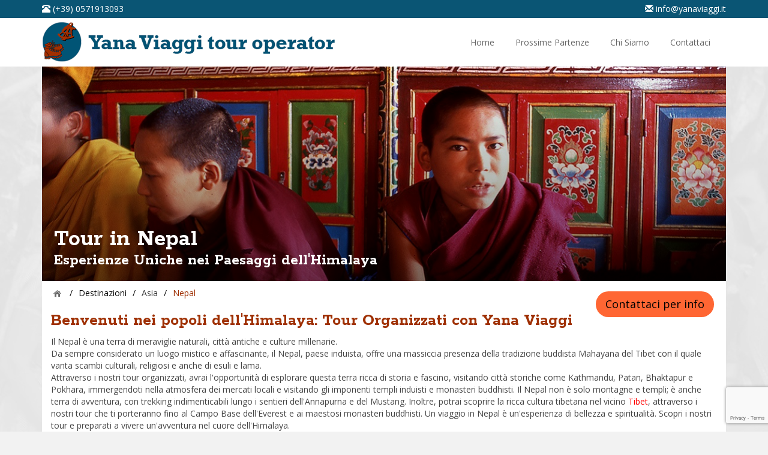

--- FILE ---
content_type: text/html; Charset=UTF-8
request_url: https://www.yanaviaggi.it/viaggi.asp?CAT=nepal
body_size: 28062
content:


<!DOCTYPE html>
<html lang="it">


 

	<head>


		<title>Tour in Nepal  2025 - 2026 - Viaggi Organizzati con Yana Viaggi Tour Operator</title>
		<meta name="description" content="Scopri i meravigliosi tour organizzati in Nepal con Yana Viaggi. Esperienze uniche tra città antiche, paesaggi e tradizioni millenarie." />


		<meta name="viewport" content="width=device-width, initial-scale=1.0">
		<meta http-equiv="Content-Language" content="it" />
		<meta name="language" content="it" />


		<meta property='og:title' content="Tour in Nepal  2025 - 2026 - Viaggi Organizzati con Yana Viaggi Tour Operator"/>
		<meta property='og:image' content="https://www.yanaviaggi.it/cms/images/Nepal_head_new.jpg"/>
		<meta property='og:description' content="Scopri i meravigliosi tour organizzati in Nepal con Yana Viaggi. Esperienze uniche tra città antiche, paesaggi e tradizioni millenarie."/>
		<meta property='og:url' content="https://www.yanaviaggi.it/viaggi.asp?CAT=nepal"/>
		
		



		<link href="dist/css/bootstrap.css" rel="stylesheet" media="screen">
		<link href="assets/css/custom.css" rel="stylesheet" media="screen">

		<!--<link href="examples/carousel/carousel.css" rel="stylesheet">-->
		<!-- HTML5 shim and Respond.js IE8 support of HTML5 elements and media queries -->
		<!--[if lt IE 9]>
		<script src="assets/js/html5shiv.js"></script>
		<script src="assets/js/respond.min.js"></script>
		<![endif]-->

		<link href='https://fonts.googleapis.com/css?family=Lato:400,100,100italic,300,300italic,400italic,700,700italic,900,900italic' rel='stylesheet' type='text/css'>
		<link href='https://fonts.googleapis.com/css?family=Open+Sans:700,400,300,300italic' rel='stylesheet' type='text/css'>
		<link href='https://fonts.googleapis.com/css?family=Rokkitt:700' rel='stylesheet' type='text/css'>
		<link rel="stylesheet" type="text/css" href="assets/css/font-awesome.css" media="screen" />
		<!--[if lt IE 7]><link rel="stylesheet" type="text/css" href="assets/css/font-awesome-ie7.css" media="screen" /><![endif]-->

		<link rel="stylesheet" type="text/css" href="css/fullscreen.css" media="screen" />
		<!--<link rel="stylesheet" type="text/css" href="rs-plugin/css/settings.css" media="screen" />-->
		<link rel="stylesheet" href="assets/css/jquery-ui.css" />	
		<link rel="stylesheet" href="plugins/jslider/css/jslider.css" type="text/css">
		<link rel="stylesheet" href="plugins/jslider/css/jslider.round.css" type="text/css">	


		<script src="assets/js/jquery.v2.0.3.js"></script>

		<script type="text/javascript" src="plugins/jslider/js/jshashtable-2.1_src.js"></script>
		<script type="text/javascript" src="plugins/jslider/js/jquery.numberformatter-1.2.3.js"></script>
		<script type="text/javascript" src="plugins/jslider/js/tmpl.js"></script>
		<script type="text/javascript" src="plugins/jslider/js/jquery.dependClass-0.1.js"></script>
		<script type="text/javascript" src="plugins/jslider/js/draggable-0.1.js"></script>
		<script type="text/javascript" src="plugins/jslider/js/jquery.slider.js"></script>
		<link href="css/lightbox.css" rel="stylesheet" />

		<link href="css/custom-acc.css" rel="stylesheet">



		<!-- include stat -->
		<script type="text/javascript">
var _iub = _iub || [];
_iub.csConfiguration = {"siteId":215176,"cookiePolicyId":134202,"lang":"it","googleUrlPassthrough":false,"googleAdsDataRedaction":false};
</script>
<script type="text/javascript" src="https://cs.iubenda.com/autoblocking/215176.js"></script>
<script type="text/javascript" src="//cdn.iubenda.com/cs/iubenda_cs.js" charset="UTF-8" async></script>
<!-- IUBENDA CONSENT-MODE GOOGLE BY KUNA -->
<script src="/js/kn-iubenda.js?v=1.0.1"></script>
<script src="/js/kn-script.js?v=1.0.2" defer></script>

<!-- Google tag (gtag.js) -->
<script async src="https://www.googletagmanager.com/gtag/js?id=G-F1MY2DK59X"></script>
<script>
	window.dataLayer = window.dataLayer || [];
	function gtag(){dataLayer.push(arguments);}
	gtag('js', new Date());
	gtag('config', 'G-F1MY2DK59X', { 'transport_type': 'beacon' });
</script>

<!-- Global site tag (gtag.js) - AdWords: 948656171 -->
<!--<script type="text/plain" class="_iub_cs_activate" data-iub-purposes="5">
	gtag('config', 'AW-948656171');
</script>-->

<!-- Meta Pixel Code -->
<script type="text/plain" class="_iub_cs_activate" data-iub-purposes="5">
!function(f,b,e,v,n,t,s)
{if(f.fbq)return;n=f.fbq=function(){n.callMethod?
n.callMethod.apply(n,arguments):n.queue.push(arguments)};
if(!f._fbq)f._fbq=n;n.push=n;n.loaded=!0;n.version='2.0';
n.queue=[];t=b.createElement(e);t.async=!0;
t.src=v;s=b.getElementsByTagName(e)[0];
s.parentNode.insertBefore(t,s)}(window, document,'script',
'https://connect.facebook.net/en_US/fbevents.js');
fbq('init', '260911169558195');
fbq('track', 'PageView');
</script>
<noscript type="text/plain" class="_iub_cs_activate" data-iub-purposes="5"><img height="1" width="1" style="display:none" src="https://www.facebook.com/tr?id=260911169558195&ev=PageView&noscript=1" /></noscript>
<!-- End Meta Pixel Code -->

<link rel="apple-touch-icon" sizes="76x76" href="/images/favicon/apple-touch-icon.png">
<link rel="icon" type="image/png" sizes="32x32" href="/images/favicon/favicon-32x32.png">
<link rel="icon" type="image/png" sizes="16x16" href="/images/favicon/favicon-16x16.png">
<link rel="manifest" href="/images/favicon/site.webmanifest">
<link rel="mask-icon" href="/images/favicon/safari-pinned-tab.svg" color="#5bbad5">
<link rel="shortcut icon" href="/images/favicon/favicon.ico">
<meta name="msapplication-TileColor" content="#da532c">
<meta name="msapplication-config" content="/images/favicon/browserconfig.xml">
<meta name="theme-color" content="#ffffff">
		<!-- end include stat -->
	 
	</head>

	


	<body id="top" class="thebg opensans" >
	  

		
      <style>
        /*
        .screen-reader-text {clip: rect(1px,1px,1px,1px); height: 1px; overflow: hidden; position: absolute !important; width: 1px; word-wrap: normal !important; text-decoration:underline; }
        .screen-reader-text:focus {background-color: #fff; border-radius: 3px;outline: 2px solid #000; outline-offset: 2px;; clip: auto !important; color: #000; display: block; font-size: 15px; font-weight: bold; height: auto; left: 0; line-height: normal; padding: 0.938rem 1.438rem 0.875rem; text-decoration: none; top: 0; width: auto; z-index: 100000;text-align:center;  }
        */
        .screen-reader-text{background-color: #fff; border-radius: 3px;outline: 2px solid #000; outline-offset: 2px;; clip: auto !important; color: #000; display: block; font-size: 15px; font-weight: bold; height: auto; left: -99999999px; line-height: normal; padding: 0.938rem 1.438rem 0.875rem; text-decoration: none; top: 0; width: auto; z-index: 100000;text-align:center; position: absolute; }
        .screen-reader-text:focus {left: 0; color: #000;}

      </style>
      <div class="skiplinks">
        <a id="skip-link-menu" class="skip-link screen-reader-text" href="#menu" aria-label="vai al menu" title="vai al menu">vai al menu</a>

        <a id="skip-link-form" class="skip-link screen-reader-text" href="#formContatti" aria-label="vai al Form" title="vai al Form">vai al Form</a>

        <a id="skip-link-content" class="skip-link screen-reader-text" href="#content" aria-label="vai al Contenuto principale" title="vai al Contenuto principale">vai al Contenuto principale</a>

        <a id="skip-link-footer" class="skip-link screen-reader-text" href="#footer" aria-label="vai al Footer" title="vai al Footer">vai al Footer</a>


        <a id="skip-link-destinazioni" class="skip-link screen-reader-text" href="#destinazioni" aria-label="vai al menu Destinazioni" title="vai al menu Destinazioni">vai al menu Destinazioni</a>


      </div>


      <script type="text/javascript">

        $("#skip-link-menu").click(function (){
          $('html, body').animate({
            scrollTop: $("#menu").offset().top
          }, 0);
        });

        $("#skip-link-form").click(function (){
          $('html, body').animate({
            scrollTop: $("#formContatti").offset().top - 130
          }, 0);
        });+

        $("#skip-link-content").click(function (){
          $('html, body').animate({
            scrollTop: $("#content").offset().top - 130
          }, 0);
        });

        $("#skip-link-footer").click(function (){
          $('html, body').animate({
            scrollTop: $("#footer").offset().top - 130
          }, 0);
        });

        $("#skip-link-destinazioni").click(function (){
          $('html, body').animate({
            scrollTop: $("#destinazioni").offset().top - 130
          }, 0);
        });

      </script>


      
<div class="navbar-wrapper2 ">

  <div class="container-fluid" style="overflow: hidden;background: #0a5574;padding: 5px 0;">
    <div class="container indirizzi">

      <div class="row">

        <div class="col-xs-6 text-left">
          <a aria-label="telefonaci al 0571913093" title="telefonaci al 0571913093" class="white" href="tel:+390571913093"><span><span class="glyphicon glyphicon-phone-alt white" aria-hidden="true"></span> (+39) 0571913093</span></a>
        </div>
        
        <div class="col-xs-6 text-right">
          <a aria-label="inviaci un'email info@yanaviaggi.it" title="inviaci un'email info@yanaviaggi.it" class="white" href="mailto:info@yanaviaggi.it"><span><span class="glyphicon glyphicon-envelope white" aria-hidden="true"></span> info@yanaviaggi.it</span></a>
        </div>
      </div>
    </div>
  </div>

  <div class="container">
    <div class="navbar mtnav">
    	
      <!-- Navigation-->
      <div class="navbar-header">

        <a href="/" style="display: block;" aria-label="vai alla pagina Home" title="vai alla pagina Home" >
          
          <img src="../images/logo2.png" alt="logo Yana Viaggi - Tour Operator" class="logo"/>
          
          
        </a>
        <button data-target=".navbar-collapse2" data-toggle="collapse" class="navbar-toggle" type="button">
        <span class="icon-bar"></span>
        <span class="icon-bar"></span>
        <span class="icon-bar"></span>
        </button>
      </div>

      <div class="navbar-collapse navbar-collapse2 collapse">
        <ul class="nav navbar-nav navbar-right" aria-label="Menu di Navigazione" title="Menu di Navigazione" id="menu">
          <li><a href="/" aria-label="vai alla pagina Home" title="vai alla pagina Home" ><span>Home</span></a></li>
          <li><a href="/partenze/" aria-label="vai alla pagina Prossime Partenze" title="vai alla pagina Prossime Partenze" ><span>Prossime Partenze</span></a></li>
          <li><a href="../it/chi-siamo.asp" aria-label="vai alla pagina Chi Siamo" title="vai alla pagina Chi Siamo" ><span>Chi Siamo</span></a></li>
          <!--<li><a href="../it/recensioni.asp" aria-label="vai alla pagina recensioni" title="vai alla pagina recensioni" ><span>Recensioni</span></a></li>-->
          <li><a href="../it/contatti.asp" aria-label="vai alla pagina Contatti" title="vai alla pagina Contatti" ><span>Contattaci</span></a></li>			  
        </ul>
        <div class=" hidden-lg hidden-md hidden-sm clearfix"></div>
      </div>

      <!-- /Navigation

      <div class="contacthead">
        <h4 class="mattone">
          <span class="glyphicon glyphicon-phone-alt"></span>&nbsp; <a class="mattone" href="tel:+390571913093">0571 913093</a> &nbsp;-&nbsp; <span class="glyphicon glyphicon-envelope"></span> &nbsp;<a class="mattone" href="mailto:info@yanaviaggi.it">info@yanaviaggi.it</a>
        </h4>
      </div>--> 

    </div>

  </div>


  <!--
  <div class="container-fluid" style="background: #f9f9f9;text-align: center;padding: 10px 0;">

    <div class="row">

      <div class="col-lg-6">
        <a href="/it/promopartenze.asp">
          <img src="/images/bannerpromo.png">
        </a>
      </div>
      
      <div class="col-lg-6">

        <a href="/it/facilitazioni.asp">
          <img src="/images/bannerfacilitazioni.png">
        </a>
      </div>


    </div>


  </div>
  -->
  
</div>


		<style>

			.nascondiDesktop{display: none;}
			.coverMia{width: 100%; height: 100%; position: absolute;  background: linear-gradient(rgba(0, 0, 0, 0), rgba(0,0,0,.5));}
			.contTithih2{position: absolute;bottom: 0px;padding: 20px;z-index: 3}
			.contTithih2 h1{color: #fff;font-size: 40px;margin: 0 0 0px 0;font-family: 'Rokkitt';}
			.contTithih2 h2{color: #fff;font-size: 26px;margin: 0;font-family: 'Rokkitt';}
			#myCarousel{background: #000;}

			.mainimg{max-height: unset; object-fit: cover; width: 100% !important; height: 100% !important;} 
			.contBottone{position: absolute; right: 20px;z-index: 2;top: 0px;}
			.imgRespMia{object-fit: cover; width: 100% !important; height: 100% !important;}
			
			.bannerSezioni{height: 300px;position: relative;text-align: center;background: #000; margin-top: 20px;}
			.bannerSezioni img{opacity: 0.7;}
			.testoBanner {position: absolute; transform: translate(-50%,-50%); top: 50%; left: 50%; color: #fff; width: 80%; z-index: 2; padding: 0 20px; } 
			.testoBanner h3{font-family: 'Rokkitt';font-size: 30px;} .testoBanner p{font-size: 16px;line-height: 22px;font-weight: normal;}

			.liElenco {padding-bottom: 11px; margin-bottom: 10px; float: left; width: 50%; height: 180px; } 
			.contImgLista {width:235px; height: 100%; float: left; margin-right: 10px; border-right: 1px solid #ddd; padding-right: 10px; position: relative; } 
			.titoloCitta{font-size: 30px;}
			.contCitta{border-bottom: 3px dotted #ddd;}
			.contAttrazioni{height: unset;}
			.contAttrazioni h3{margin-bottom: 0px;}
			.contAttrazioni h3 span{color: #0a5574;}

			.contPernott{margin-top: 0px; display: flex; align-items: center;height: 300px; overflow: hidden; padding: 0;}
			.contPernott h3{margin: 0px;}
			.contPernott h3 span{color: #0a5574;}
			.p-0{padding: 0 !important;}
			.contPernott .testo{padding: 0 40px;}


			.contCibo{}
			.contCibo h3{margin: 0px;}
			.contCibo h3 span{color: #0a5574;}

			.divisorioPallini{text-align: center; font-size: 60px; line-height: 0; height: 40px;color: #0a5574;}

			.divisorioPallini span{font-size: 70px;color: #9f3003;}
			.contLogoPern{text-align: center; width: 70%; margin: 0 auto; padding: 0 130px; } 

			.testoBannerCibo {text-align: center; width: 100%; right: 0; transform: translateY(-50%); top: 50%; left: unset; } 

			.bannerSezioniPernott{background: unset;  border-top: 1px solid #ddd;}

			.contCibo p{font-size: 13px;}
			.panel-heading .accordion-toggle:after {
				font-family: 'Glyphicons Halflings';
				content: "\e114";
				float: right;
				color:#000000;
			}
			.panel-heading .accordion-toggle.collapsed:after {
				content: "\e080"; 
			}
			.panel-title > a {
				display: block;
			}
			.panel-title a:focus {
				outline: none;
				outline-offset: -2px;
			}

			.contAccordion{padding: 10px 10px;}

			@media screen and (max-width:768px) {
				.nascondiDesktop{display: block;}
				.carousel-inner > .active {height: 250px; }
				.contTithih2 h1{color: #fff;font-size: 35px;margin: 0 0 10px 0;}
				.contTithih2 h2{color: #ffffffad;font-size: 20px;margin: 0;}
				.contBottone {position: relative; right: 0; z-index: 0; text-align: center; display: inline-block; margin: 0 auto; width: 100%;} .liElenco {padding-bottom: 11px; margin-bottom: 10px; float: left; width: 100%; height: 150px; }
				
				.bannerSezioni {height: 230px; position: relative; text-align: center; background: #000; }
				.testoBanner {position: absolute; transform: translate(-50%,-50%); top: 50%; left: 50%; color: #fff; width: 100%; z-index: 2; padding: 0 20px; }
				.testoBanner h3 {font-family: 'Rokkitt'; font-size: 25px; line-height: 20px; } 
				.testoBanner p {font-size: 14px; line-height: 17px; font-weight: normal; }
				.contAttrazioni {height: fit-content; } 
				.contCibo{}
				.contPernott {height: fit-content;display: block; } 
				.contPernott .testo {
					padding: 10px;
				}
				.contPernott .immagine {
					height: 130px;
					width: 100%;
				}
				.contLogoPern{text-align: center; margin: 0 auto; padding: 10px;width: 100%;}
				.contLogoPern img{width: 100%;}
				.testoBannerCibo {text-align: unset; }
				.bannerSezioniPernott {background: #dddddd57; height: 210px; border-top: 0; }
				.contImgLista {
					width: 155px;
					height: 100%;
					float: left;
					margin-right: 10px;
					border-right: 1px solid #ddd;
					padding-right: 10px;
					position: relative;
				}
				.panel-title > a {
					color: inherit;
					font-size: 13px;
				}
				.panel-body{font-size: 13px;}

				.panel-heading .accordion-toggle:after {
					font-family: 'Glyphicons Halflings';
					content: "";
					float: right;
					color:#000000;
				}
				.panel-heading .accordion-toggle.collapsed:after {
					content: ""; 
				}
				.inverti {
				display: flex;
				flex-direction: column-reverse;
				}
				.titoloMio {
					padding: 0 0 20px 0;
					text-align: center;
					padding-bottom: 20px;
					font-size: 24px;
				}
			}
			
		</style>


		<div class="container">	

			<div class="pagecontainer row " style="margin: 0;">


		    <div id="myCarousel" class="carousel slide">
		      
		      <div class="carousel-inner">
		        
		        <div class="item active">

		          <div class="contTithih2" style="">
		          	<div id="content"></div>
			          <h1 >Tour in Nepal</h1>
			          <h2>Esperienze Uniche nei Paesaggi dell'Himalaya</h2>
			        </div>

			        <div class="coverMia">
			        	
			        </div>

		          <img src="/cms/images/Nepal_head_new.jpg" alt="Photo by Alessandro Taddei" class="mainimg" style=""/>
		        </div>
		       
		      </div>
		    </div>


				<div class="col-md-12">
          
          <div class="container breadcrub">
            <div>
              <a class="homebtn left" href="/"></a>
            	<div class="left">
                <ul class="bcrumbs">
                  <li>/</li>
                  <li>Destinazioni</li>
                  <li>/</li>
                  <li><a aria-label="visita la pagina Asia" title="visita la pagina Asia"  href="/destinazioni.asp?MCAT=ASIA"><span>Asia</span></a></li>
                  <li>/</li>					
                  <li style="color: #9f3003;">Nepal</li>					
                </ul>				
            	</div>
            </div>

            <div class="clearfix"></div>

          </div>

          <h3 class="lato bold mattone rokkit" style="font-size: 28px;">
          	Benvenuti nei popoli dell'Himalaya: Tour Organizzati con Yana Viaggi 
          </h3>

          <p>
	Il Nepal è una terra di meraviglie naturali, città antiche e culture millenarie.<br>
	Da sempre considerato un luogo mistico e affascinante, il Nepal, paese induista, offre una massiccia presenza della tradizione buddista Mahayana del Tibet con il quale vanta scambi culturali, religiosi e anche di esuli e lama. <br>
	Attraverso i nostri tour organizzati, avrai l'opportunità di esplorare questa terra ricca di storia e fascino, visitando città storiche come Kathmandu, Patan, Bhaktapur e Pokhara, immergendoti nella atmosfera dei mercati locali e visitando gli imponenti templi induisti e monasteri buddhisti. Il Nepal non è solo montagne e templi; è anche terra di avventura, con trekking indimenticabili lungo i sentieri dell'Annapurna e del Mustang. Inoltre, potrai scoprire la ricca cultura tibetana nel vicino <a href="https://www.yanaviaggi.it/viaggi.asp?CAT=tibet" style="color:red;"> Tibet</a>, attraverso i nostri tour che ti porteranno fino al Campo Base dell'Everest e ai maestosi monasteri buddhisti. Un viaggio in Nepal è un'esperienza di bellezza e spiritualità. Scopri i nostri tour e preparati a vivere un'avventura nel cuore dell'Himalaya.
</p>



          <p class="nascondiDesktop" style="text-align: center; margin: 20px 0;">
          	<a class="btn btn-lg btn-success" href="#itinerari" style="font-size: 14px;"><span>Scopri i Nostri Itinerari</span></a>
          </p>



					


							<h3 id="itinerari" class="lato blu">Itinerari Proposti</h3>

							<hr>

							<ul style="list-style:none; padding-left:2px">

								



									<li class="liElenco">
										
										<div class="contImgLista">
											

											<a href="/viaggio.asp?ID=nepaldascoprire"  aria-label="visita la pagina Nepal da scoprire" title="visita la pagina Nepal da scoprire"  target="_blank">
												
													<img src="/cms/images/Nepla_head_new.jpg" aria-hidden="true" alt="Nepal da scoprire" >
												
											</a>

										</div>

										<div class="contTxtLista">

											<span class="glyphicon glyphicon-globe" style="top:2px; margin-right:3px"></span>
											
											<a href="/viaggio.asp?ID=nepaldascoprire"  aria-label="visita la pagina Nepal da scoprire" title="visita la pagina Nepal da scoprire"  target="_blank">
												<strong style="text-decoration:underline"><span>Nepal da scoprire</span></strong>
											</a>
									    <br>

									    <span style="font-style: italic;">11 giorni di viaggio alla scoperta delle bellezze del Nepal</span>

									    <br>

									    <a href="/viaggio.asp?ID=nepaldascoprire" target="_blank" class="btn btn-sm btn-danger" style="margin:7px auto;"  aria-label="visita la pagina 11 giorni di viaggio alla scoperta delle bellezze del Nepal" title="visita la pagina 11 giorni di viaggio alla scoperta delle bellezze del Nepal" ><span>  Scopri di più</span></a>

									  </div>
								  
								  </li>


								



									<li class="liElenco">
										
										<div class="contImgLista">
											

											<a href="/viaggio.asp?ID=tibetnepal"  aria-label="visita la pagina Tibet e Nepal" title="visita la pagina Tibet e Nepal"  target="_blank">
												
													<img src="/cms/images/Nepal_Head01_IlariaSarri.jpg" aria-hidden="true" alt="Tibet e Nepal" >
												
											</a>

										</div>

										<div class="contTxtLista">

											<span class="glyphicon glyphicon-globe" style="top:2px; margin-right:3px"></span>
											
											<a href="/viaggio.asp?ID=tibetnepal"  aria-label="visita la pagina Tibet e Nepal" title="visita la pagina Tibet e Nepal"  target="_blank">
												<strong style="text-decoration:underline"><span>Tibet e Nepal</span></strong>
											</a>
									    <br>

									    <span style="font-style: italic;">15giorni dall'Induismo al Bhuddismo attraverso l'Himalaya</span>

									    <br>

									    <a href="/viaggio.asp?ID=tibetnepal" target="_blank" class="btn btn-sm btn-danger" style="margin:7px auto;"  aria-label="visita la pagina 15giorni dall'Induismo al Bhuddismo attraverso l'Himalaya" title="visita la pagina 15giorni dall'Induismo al Bhuddismo attraverso l'Himalaya" ><span>  Scopri di più</span></a>

									  </div>
								  
								  </li>


								



									<li class="liElenco">
										
										<div class="contImgLista">
											

											<a href="/viaggio.asp?ID=nepalpellegrinaggio"  aria-label="visita la pagina Nepal: Pellegrinaggio sulle tracce del Buddha" title="visita la pagina Nepal: Pellegrinaggio sulle tracce del Buddha"  target="_blank">
												
													<img src="/cms/images/13_nepaltestata.jpg" aria-hidden="true" alt="Nepal: Pellegrinaggio sulle tracce del Buddha" >
												
											</a>

										</div>

										<div class="contTxtLista">

											<span class="glyphicon glyphicon-globe" style="top:2px; margin-right:3px"></span>
											
											<a href="/viaggio.asp?ID=nepalpellegrinaggio"  aria-label="visita la pagina Nepal: Pellegrinaggio sulle tracce del Buddha" title="visita la pagina Nepal: Pellegrinaggio sulle tracce del Buddha"  target="_blank">
												<strong style="text-decoration:underline"><span>Nepal: Pellegrinaggio sulle tracce del Buddha</span></strong>
											</a>
									    <br>

									    <span style="font-style: italic;">14 giorni esplorando siti storici e luoghi di venerazione legati alla vita del Buddha, oltre a godere della bellezza naturale e della cultura affascinante del Nepal</span>

									    <br>

									    <a href="/viaggio.asp?ID=nepalpellegrinaggio" target="_blank" class="btn btn-sm btn-danger" style="margin:7px auto;"  aria-label="visita la pagina 14 giorni esplorando siti storici e luoghi di venerazione legati alla vita del Buddha, oltre a godere della bellezza naturale e della cultura affascinante del Nepal" title="visita la pagina 14 giorni esplorando siti storici e luoghi di venerazione legati alla vita del Buddha, oltre a godere della bellezza naturale e della cultura affascinante del Nepal" ><span>  Scopri di più</span></a>

									  </div>
								  
								  </li>


								



									<li class="liElenco">
										
										<div class="contImgLista">
											

											<a href="/viaggio.asp?ID=Nepal_trekking"  aria-label="visita la pagina Nepal con trekking nel Mustang" title="visita la pagina Nepal con trekking nel Mustang"  target="_blank">
												
													<img src="/cms/images/testata_mustang.jpg" aria-hidden="true" alt="Nepal con trekking nel Mustang" >
												
											</a>

										</div>

										<div class="contTxtLista">

											<span class="glyphicon glyphicon-globe" style="top:2px; margin-right:3px"></span>
											
											<a href="/viaggio.asp?ID=Nepal_trekking"  aria-label="visita la pagina Nepal con trekking nel Mustang" title="visita la pagina Nepal con trekking nel Mustang"  target="_blank">
												<strong style="text-decoration:underline"><span>Nepal con trekking nel Mustang</span></strong>
											</a>
									    <br>

									    <span style="font-style: italic;">Il trekking nel Mustang è un'esperienza indimenticabile che ti porterà attraverso paesaggi mozzafiato e culture affascinanti</span>

									    <br>

									    <a href="/viaggio.asp?ID=Nepal_trekking" target="_blank" class="btn btn-sm btn-danger" style="margin:7px auto;"  aria-label="visita la pagina Il trekking nel Mustang è un'esperienza indimenticabile che ti porterà attraverso paesaggi mozzafiato e culture affascinanti" title="visita la pagina Il trekking nel Mustang è un'esperienza indimenticabile che ti porterà attraverso paesaggi mozzafiato e culture affascinanti" ><span>  Scopri di più</span></a>

									  </div>
								  
								  </li>


								



									<li class="liElenco">
										
										<div class="contImgLista">
											

											<a href="/viaggio.asp?ID=Bhutan  e Nepal"  aria-label="visita la pagina Nepal e Bhutan Induismo & Buddhismo Mahayana sulle vette dell'Himalaya" title="visita la pagina Nepal e Bhutan Induismo & Buddhismo Mahayana sulle vette dell'Himalaya"  target="_blank">
												
													<img src="/cms/images/BhutanNepal_HEAD.jpg" aria-hidden="true" alt="Nepal e Bhutan Induismo & Buddhismo Mahayana sulle vette dell'Himalaya" >
												
											</a>

										</div>

										<div class="contTxtLista">

											<span class="glyphicon glyphicon-globe" style="top:2px; margin-right:3px"></span>
											
											<a href="/viaggio.asp?ID=Bhutan  e Nepal"  aria-label="visita la pagina Nepal e Bhutan Induismo & Buddhismo Mahayana sulle vette dell'Himalaya" title="visita la pagina Nepal e Bhutan Induismo & Buddhismo Mahayana sulle vette dell'Himalaya"  target="_blank">
												<strong style="text-decoration:underline"><span>Nepal e Bhutan Induismo & Buddhismo Mahayana sulle vette dell'Himalaya</span></strong>
											</a>
									    <br>

									    <span style="font-style: italic;">15giorni in Himalaya dall'Induismo Nepalese al Buddismo Mahayana</span>

									    <br>

									    <a href="/viaggio.asp?ID=Bhutan  e Nepal" target="_blank" class="btn btn-sm btn-danger" style="margin:7px auto;"  aria-label="visita la pagina 15giorni in Himalaya dall'Induismo Nepalese al Buddismo Mahayana" title="visita la pagina 15giorni in Himalaya dall'Induismo Nepalese al Buddismo Mahayana" ><span>  Scopri di più</span></a>

									  </div>
								  
								  </li>


								



									<li class="liElenco">
										
										<div class="contImgLista">
											

											<a href="/viaggio.asp?ID=NepalChitwan"  aria-label="visita la pagina Nepal: Trekking dell’Annapurna e rinoceronte asiatico al Chitwan National Park" title="visita la pagina Nepal: Trekking dell’Annapurna e rinoceronte asiatico al Chitwan National Park"  target="_blank">
												
													<img src="/cms/images/NepalTrekHead02.jpg" aria-hidden="true" alt="Nepal: Trekking dell’Annapurna e rinoceronte asiatico al Chitwan National Park" >
												
											</a>

										</div>

										<div class="contTxtLista">

											<span class="glyphicon glyphicon-globe" style="top:2px; margin-right:3px"></span>
											
											<a href="/viaggio.asp?ID=NepalChitwan"  aria-label="visita la pagina Nepal: Trekking dell’Annapurna e rinoceronte asiatico al Chitwan National Park" title="visita la pagina Nepal: Trekking dell’Annapurna e rinoceronte asiatico al Chitwan National Park"  target="_blank">
												<strong style="text-decoration:underline"><span>Nepal: Trekking dell’Annapurna e rinoceronte asiatico al Chitwan National Park</span></strong>
											</a>
									    <br>

									    <span style="font-style: italic;">13 Giorni di trekking a difficoltà medio/facile sulla catena himalayana</span>

									    <br>

									    <a href="/viaggio.asp?ID=NepalChitwan" target="_blank" class="btn btn-sm btn-danger" style="margin:7px auto;"  aria-label="visita la pagina 13 Giorni di trekking a difficoltà medio/facile sulla catena himalayana" title="visita la pagina 13 Giorni di trekking a difficoltà medio/facile sulla catena himalayana" ><span>  Scopri di più</span></a>

									  </div>
								  
								  </li>


								



									<li class="liElenco">
										
										<div class="contImgLista">
											

											<a href="/viaggio.asp?ID=Estensione Nepal"  aria-label="visita la pagina Estensione Nepal Katmandu" title="visita la pagina Estensione Nepal Katmandu"  target="_blank">
												
													<img src="/cms/images/EstNep_Head01.jpg" aria-hidden="true" alt="Estensione Nepal Katmandu" >
												
											</a>

										</div>

										<div class="contTxtLista">

											<span class="glyphicon glyphicon-globe" style="top:2px; margin-right:3px"></span>
											
											<a href="/viaggio.asp?ID=Estensione Nepal"  aria-label="visita la pagina Estensione Nepal Katmandu" title="visita la pagina Estensione Nepal Katmandu"  target="_blank">
												<strong style="text-decoration:underline"><span>Estensione Nepal Katmandu</span></strong>
											</a>
									    <br>

									    <span style="font-style: italic;">4giorni Katmandu Patan Bhaktapur </span>

									    <br>

									    <a href="/viaggio.asp?ID=Estensione Nepal" target="_blank" class="btn btn-sm btn-danger" style="margin:7px auto;"  aria-label="visita la pagina 4giorni Katmandu Patan Bhaktapur " title="visita la pagina 4giorni Katmandu Patan Bhaktapur " ><span>  Scopri di più</span></a>

									  </div>
								  
								  </li>


								
							</ul>

						



        	<div class="clearfix"></div>


					


					<div class="contBottone">
						<button type="button" class="btn btn-lg btn-danger" data-toggle="modal" data-target="#ModalForm" style="margin:7px auto;">  Contattaci per info</button>
					</div>

				</div>

	

	      <div class="clearfix"></div>
	     
	     

	    <!-- CITTA -->
	      <div class="bannerSezioni">
	      	<div class="testoBanner">
		      	<h3>Tesori Urbani del Nepal: Una Scoperta Culturale e Spirituale</h3>
		      	<p>
		      		Da Kathmandu a Lumbini, una Guida ai Luoghi più Affascinanti e Ricchi di Storia del Nepal
		      	</p>
		      </div>
	      	<img class="imgRespMia" src="/images/nepal/citta.jpg" aria-hidden="true" alt="" >

	      </div>


      	<div class="col-md-12">


	       	<div class="contCitta">
	       		<h3 class="colorBlu rokkit">Kathmandu</h3>
	       		<p>
	       			La capitale del Nepal, Kathmandu, incanta i visitatori con i suoi antichi templi, i vivaci mercati e l'atmosfera vibrante. Esplora i tesori culturali di Durbar Square, Swayambhunath e Pashupatinath, immergendoti nella spiritualità e nell'arte nepalesi.
	      		</p>

	       	</div>

	       	<div class="contCitta">
	       		<h3 class="colorBlu rokkit">Bhaktapur</h3>
	       		<p>
	       			Conosciuta come la "Città dei Devoti", Bhaktapur è un gioiello storico con le sue strade lastricate, le torri antiche e i maestosi palazzi. Scopri il fascino medievale di Bhaktapur Durbar Square e percorri le sue strade per scoprire l'artigianato tradizionale e l'ospitalità nepalese.
	      		</p>

	       	</div>

	       	<div class="contCitta">
	       		<h3 class="colorBlu rokkit">Pokhara</h3>
	       		<p>
	       			Situata sulle rive del lago Phewa, Pokhara è una città tranquilla e pittoresca circondata dalle imponenti cime dell'Himalaya. Goditi la vista sulle montagne, esplora le grotte di Devi e ammira la bellezza naturale dei suoi laghi e delle sue cascate.
	      		</p>

	       	</div>

	       	<div class="contCitta">
	       		<h3 class="colorBlu rokkit">Chitwan</h3>
	       		<p>
	       			Immersa nella giungla lussureggiante del Parco Nazionale di Chitwan, questa città offre un'esperienza unica di safari nella giungla, avvistamenti di rinoceronti e incontri ravvicinati con la fauna selvatica. Scopri la biodiversità di questa regione protetta.
	      		</p>

	       	</div>

	       	<div class="contCitta">
	       		<h3 class="colorBlu rokkit">Nagarkot</h3>
	       		<p>
	       			Situata sulle colline appena fuori Kathmandu, Nagarkot offre panorami sull'Himalaya e sulle vallate circostanti. 
	      		</p>

	       	</div>

	       	<div class="contCitta">
	       		<h3 class="colorBlu rokkit">Thamel</h3>
	       		<p>
	       			Il cuore pulsante di Kathmandu, Thamel è un vivace quartiere pieno di negozi colorati, ristoranti accoglienti e vita notturna animata. Esplora le sue strade affollate, scopri l'artigianato locale e assapora la cucina nepalese e internazionale nei suoi numerosi caffè e ristoranti.
	      		</p>

	       	</div>

	       	<div class="contCitta">
	       		<h3 class="colorBlu rokkit">Pharping</h3>
	       		<p>
	       			Rinomata per i suoi antichi monasteri e santuari buddhisti, Pharping è un luogo di riflessione e spiritualità nel cuore del Nepal. Visita il monastero di Asura Cave, il tempio di Vajrayogini e il sacro monastero di Thrangu Tashi Yangtse per un'esperienza di pace e contemplazione.
	      		</p>

	       	</div>

	       	<div class="contCitta">
	       		<h3 class="colorBlu rokkit">Khotang</h3>
	       		<p>
	       			Immersa tra le montagne dell'Himalaya, Khotang è una destinazione ideale per gli amanti del trekking e dell'avventura. Esplora i suoi sentieri panoramici, scopri le tradizioni locali e immergiti nella bellezza naturale di questa regione remota del Nepal.
	      		</p>

	       	</div>

	       	<div class="contCitta">
	       		<h3 class="colorBlu rokkit">Lumbini</h3>
	       		<p>
	       			Conosciuta come il luogo di nascita del Buddha Siddhartha Gautama, Lumbini è uno dei luoghi più sacri per i buddhisti di tutto il mondo. Visita il Sacro Monastero di Maya Devi, il Parco Archeologico di Lumbini.
       			</p>
       			
	       	</div>

      	</div>



      	<!--CTA-->
      	<div class="col-md-12" >
      		<div style="text-align: center;padding: 20px 0 10px 0;margin-top: 20px;">
      			<button type="button" class="btn btn-lg btn-danger" data-toggle="modal" data-target="#ModalForm" style="margin:7px auto;">  Contattaci per info</button>
      		</div>
      	</div>








	    <!-- ATTRAZIONI -->
	      <div class="bannerSezioni">
	      	<div class="testoBanner">
		      	<h3>
		      		Tesori Culturali e Naturali del Nepal: Luoghi da Non Perdere durante il Tuo Viaggio
		      	</h3>
		      	<p>
		      		Scopri le Meraviglie del Nepal attraverso le Sue Attrazioni Iconiche, dai Sacri Templi ai Maestosi Paesaggi Himalayani
		      	</p>
		      </div>
	      	<img class="imgRespMia" src="/images/nepal/attrazioni.jpg" aria-hidden="true" alt="" >

	      </div>



      	<div class="row" style="margin:0px;">


      		<div class="col-md-12 contAttrazioni">
	      		<h3 class="mattone rokkit">Pashupatinath</h3>
	      		<p>
	      			Uno dei siti più sacri per i fedeli hindu di tutto il mondo, il tempio di Pashupatinath è un luogo di pellegrinaggio e devozione situato sulle rive del fiume Bagmati. Ammira l'architettura sacra, assisti alle cerimonie religiose e osserva il rituale delle cremazioni lungo le ghats del fiume.
	      		</p>
	       	</div>

      		<div class="col-md-12 contAttrazioni">
	      		<h3 class="mattone rokkit">Boudhanath</h3>
	      		<p>
	      			Conosciuto anche come il Grande Stupa, Boudhanath è uno dei più grandi e antichi stupa del mondo. Immerso nella cultura e nella spiritualità buddhista, questo sito è un luogo ideale per contemplare, pregare e immergersi nell'atmosfera sacra.
	      		</p>
	       	</div>

      		<div class="col-md-12 contAttrazioni">
	      		<h3 class="mattone rokkit">Swayambhunath</h3>
	      		<p>
	      			Comunemente conosciuto come il Tempio delle Scimmie, Swayambhunath è un'icona del panorama religioso e culturale del Nepal. Situato su una collina sopra Kathmandu, offre panorami sulla città e sui monti circostanti, oltre a un'esperienza spirituale unica.
	      		</p>
	       	</div>

      		<div class="col-md-12 contAttrazioni">
	      		<h3 class="mattone rokkit">Bhagwan Paau</h3>
	      		<p>
	      			Questo tempio sacro è dedicato a Lord Shiva ed è considerato un importante luogo di culto e devozione per i fedeli hindu. Situato a Khotang, il Bhagwan Paau è famoso per le sue cerimonie religiose e per la sua atmosfera di pace e spiritualità.
	      		</p>
	       	</div>

      		<div class="col-md-12 contAttrazioni">
	      		<h3 class="mattone rokkit">Tempio di Saraswotisthan</h3>
	      		<p>
	      			Un luogo sacro dedicato alla dea Saraswati, il tempio di Saraswotisthan è rinomato per la sua bellezza architettonica e la sua importanza spirituale. Situato a Bhaktapur, questo tempio è un luogo di preghiera e contemplazione per i devoti.
	      		</p>
	       	</div>

      		<div class="col-md-12 contAttrazioni">
	      		<h3 class="mattone rokkit">Harati Mata</h3>
	      		<p>
	      			Questo antico tempio è dedicato alla dea Harati Mata, considerata la protettrice dei bambini e della famiglia. Situato sulle colline sopra Kathmandu, offre viste panoramiche sulla città e ospita cerimonie religiose durante tutto l'anno.
	      		</p>
	       	</div>

      		<div class="col-md-12 contAttrazioni">
	      		<h3 class="mattone rokkit">Kathmandu Durbar Square</h3>
	      		<p>
	      			Cuore storico della città di Kathmandu, Durbar Square è un patrimonio mondiale dell'UNESCO e un tesoro di antiche strutture, palazzi e templi di architettura tradizionale.
	      		</p>
	       	</div>

      		<div class="col-md-12 contAttrazioni">
	      		<h3 class="mattone rokkit">Bhaktapur Durbar Square</h3>
	      		<p>
	      			Altro sito storico di grande importanza, Durbar Square a Bhaktapur è celebre per i suoi monumenti ben conservati, le statue antiche e l'atmosfera medievale. Tipica cittadina nota per l'arte, l'artigianato e la spiritualità.
	      		</p>
	       	</div>

      		<div class="col-md-12 contAttrazioni">
	      		<h3 class="mattone rokkit">Jal Narayan</h3>
	      		<p>
	      			Conosciuto anche come il tempio di Budhanilkantha, Jal Narayan è famoso per la sua iconica statua di Vishnu giacente sul serpente rappresentante l’infinito. Questo sito sacro è una meta di pellegrinaggio e devozione per i fedeli hindu.
	      		</p>
	       	</div>

      		<div class="col-md-12 contAttrazioni">
	      		<h3 class="mattone rokkit">Lago Phewa</h3>
	      		<p>
	      			Situato nella pittoresca città di Pokhara, il lago Phewa offre un'oasi di bellezza naturale. Goditi una passeggiata lungo le sue rive, fai un tour in barca o ammira il riflesso delle montagne nell'acqua cristallina.
	      		</p>
	       	</div>

      		<div class="col-md-12 contAttrazioni">
	      		<h3 class="mattone rokkit">Gupteswar Mahadev</h3>
	      		<p>
	      			Questa grotta sacra è dedicata al Signore Shiva e è considerata un importante luogo di culto e meditazione. Situata nei pressi di Pokhara, la grotta di Gupteswar Mahadev offre una esperienza spirituale unica tra le stalattiti e le stalagmiti.
	      		</p>
	       	</div>

      		<div class="col-md-12 contAttrazioni">
	      		<h3 class="mattone rokkit">Caduta di Devi</h3>
	      		<p>
	      			Immersa nella natura incontaminata della regione di Pokhara, la Caduta di Devi è una delle cascate più spettacolari del Nepal. Ammira la maestosità di queste cascate che si gettano da un'altura e goditi la pace e la serenità dei dintorni.
	      		</p>
	       	</div>

      		<div class="col-md-12 contAttrazioni">
	      		<h3 class="mattone rokkit">Tempio Barahi</h3>
	      		<p>
	      			Situato sul lago Phewa a Pokhara, il tempio Barahi è dedicato alla dea Barahi, una forma di Vishnu. Raggiungibile in barca, questo tempio offre una vista sulle montagne circostanti.
	      		</p>
	       	</div>

      		<div class="col-md-12 contAttrazioni">
	      		<h3 class="mattone rokkit">Tempio Bindabashani</h3>
	      		<p>
	      			Questo antico tempio si trova nel cuore di Pokhara ed è dedicato alla dea Bindabashani. Cerimonie religiose che si tengono regolarmente in questo luogo sacro.
	      		</p>
	       	</div>

      		<div class="col-md-12 contAttrazioni">
	      		<h3 class="mattone rokkit">Grotta Mehendra</h3>
	      		<p>
	      			Situata nella regione di Khotang, la grotta di Mehendra è una meraviglia naturale con stalattiti e stalagmiti che formano forme suggestive. 
	      		</p>
	       	</div>

      		<div class="col-md-12 contAttrazioni">
	      		<h3 class="mattone rokkit">Himalaya</h3>
	      		<p>
	      			Le imponenti vette dell'Himalaya dominano il panorama del Nepal, offrendo opportunità di trekking, alpinismo e avventure senza pari. Ammira la maestosità di queste montagne, scopri i villaggi tradizionali e immergiti nella bellezza naturale dei loro paesaggi.
	      		</p>
	       	</div>

      		<div class="col-md-12 contAttrazioni">
	      		<h3 class="mattone rokkit">Sankhu</h3>
	      		<p>
	      			Questo antico villaggio nel distretto di Kathmandu è famoso per il suo patrimonio di templi antichi, case tradizionali e vita di campagna nepalese.
	      		</p>
	       	</div>

      		<div class="col-md-12 contAttrazioni">
	      		<h3 class="mattone rokkit">Tempio Vajrayogini</h3>
	      		<p>
	      			Situato nella regione di Sankhu, il tempio di Vajrayogini è dedicato alla dea Vajrayogini, una forma di Parvati. Questo tempio è un importante sito di pellegrinaggio e una meta per i praticanti induisti, buddhisti e tantrici.
	      		</p>
	       	</div>

      		<div class="col-md-12 contAttrazioni">
	      		<h3 class="mattone rokkit">Pashupatinath Temple</h3>
	      		<p>
	      			Il tempio di Pashupatinath, situato sulle rive del fiume Bagmati a Kathmandu, è uno dei luoghi più sacri per i fedeli hindu. Si tengono cerimonie religiose, si possono osservare le cremazioni in un clima di rispetto e silenzio autentici.
	      		</p>
	       	</div>

      		<div class="col-md-12 contAttrazioni">
	      		<h3 class="mattone rokkit">Grotte di Naropa e Tilopa</h3>
	      		<p>
	      			Queste grotte sacre, situate nei pressi di Kathmandu, sono associate ai famosi maestri buddhisti Naropa e Tilopa. Visitarle è un'esperienza di meditazione e riflessione.
	      		</p>
	       	</div>

      		<div class="col-md-12 contAttrazioni">
	      		<h3 class="mattone rokkit">Monastero di Shechen</h3>
	      		<p>
	      			Fondato nel XVII secolo, il monastero di Shechen è uno dei più antichi monasteri tibetani del Nepal con architettura tradizionale. Partecipa alle pratiche spirituali e immergiti nella cultura buddhista tibetana.
	      		</p>
	       	</div>

      		<div class="col-md-12 contAttrazioni">
	      		<h3 class="mattone rokkit">Grotta di Asura</h3>
	      		<p>
	      			Situata nei pressi di Pharping, la grotta di Asura è un luogo di meditazione e contemplazione per i praticanti spirituali locali che conoscono le leggende e i miti degli eventi di questa grotta.
	      		</p>
	       	</div>

      		<div class="col-md-12 contAttrazioni">
	      		<h3 class="mattone rokkit">Tempio di Tara</h3>
	      		<p>
	      			Il tempio di Tara, dedicato alla dea Tara, è un importante luogo di culto e devozione per i buddhisti nepalesi. Situato a Sankhu.
	      		</p>
	       	</div>

      		<div class="col-md-12 contAttrazioni">
	      		<h3 class="mattone rokkit">Namo Buddha</h3>
	      		<p>
	      			Questo sito sacro, situato nelle colline vicino a Dhulikhel, è associato alla storia della vita del Buddha che sacrificò il suo corpo per nutrire una vecchia tigre esausta, affamata con i cinque tigrotti. 
	      		</p>
	       	</div>

      		<div class="col-md-12 contAttrazioni">
	      		<h3 class="mattone rokkit">Sacro Monastero di Thrangu Tashi Yangtse</h3>
	      		<p>
	      			Situato nelle colline vicino a Kathmandu, il Thrangu Tashi Yangtse è un importante centro buddhista tibetano. Esplora la sua architettura tradizionale, partecipa alle pratiche spirituali e scopri la ricca cultura buddhista tibetana.
	      		</p>
	       	</div>

      		<div class="col-md-12 contAttrazioni">
	      		<h3 class="mattone rokkit">Halesi Cave</h3>
	      		<p>
	      			Conosciuta anche come la "Caverna della Guarigione", la Halesi Cave è un luogo sacro per i buddhisti e gli induisti. Situata nel distretto di Khotang, questa grotta offre un'atmosfera di spiritualità e tranquillità.
	      		</p>
	       	</div>

      		<div class="col-md-12 contAttrazioni">
	      		<h3 class="mattone rokkit">Tempio Maya Devi</h3>
	      		<p>
	      			Situato a Lumbini, il Tempio Maya Devi è un sito sacro associato alla nascita del Buddha Siddhartha Gautama. Visita questo luogo storico e scopri la spiritualità e la venerazione legate alla figura del Buddha.
	      		</p>
	       	</div>

      		<div class="col-md-12 contAttrazioni">
	      		<h3 class="mattone rokkit">World Peace Flame</h3>
	      		<p>
	      			Situata nel Parco della Pace Mondiale a Lumbini, la Fiamma della Pace Mondiale è un simbolo di pace, armonia e compassione. Rendi omaggio alla pace universale e rifletti sulla necessità di armonia e unità nel mondo.
      			</p>
	       	</div>


	      </div>
      


      	<!--CTA-->
      	<div class="col-md-12" >
      		<div style="text-align: center;padding: 10px 0 10px 0;margin-top: 0px;">
      			<button type="button" class="btn btn-lg btn-danger" data-toggle="modal" data-target="#ModalForm" style="margin:7px auto;">  Contattaci per info</button>
      		</div>
      	</div>











	    <!-- PERNOTTAMENTI -->
	      <div class="bannerSezioni bannerSezioniPernott" style="">
	      	<div class="testoBanner" style="color: unset;">
		      	<h3 style="color: #0a5574;">Servizi di Viaggio e Pernottamenti di Livello <span class="mattone">per una Vacanza Indimenticabile in Nepal</span></h3>
		      	<p>
		      		Scopri i Servizi Offerti da Yana Viaggi per un'Esperienza di Viaggio Senza Precedenti nel Cuore del Nepal
		      	</p>
		      </div>

	      </div>



      	<div class="col-md-12 contPernott ">
      		<div class="col-md-12 contLogoPern">
	      		<img class="" src="/images/logo2.png" style="" alt="logo Yana Viaggi" >
	      		<h3 class="mattone rokkit">Coordinatore <span>Yana</span></h3>
	      		<p>
      			 Ogni viaggio organizzato da Yana Viaggi include il supporto dedicato di un coordinatore esperto che sarà a tua disposizione per tutta la durata del tuo soggiorno. Affidati al nostro team per risolvere qualsiasi problema, pianificare escursioni personalizzate e garantirti un'esperienza di viaggio senza preoccupazioni.
	      		</p>
	       	</div>
	       	
	      </div>




      	<div class="col-md-12 contPernott">
      		<div class="col-md-6 p-0 immagine">
	      		<img class="imgRespMia" src="/images/nepal/hotel.jpg" aria-hidden="true" alt="" >
	       	</div>

      		<div class="col-md-6 testo">
	      		<h3 class="mattone rokkit">Hotel <span>4 Stelle</span></h3>
	      		<p>
	      			Goditi il massimo comfort durante il tuo soggiorno in Nepal con alloggi selezionati con cura in hotel a 4 stelle. Approfitta di camere spaziose, servizi moderni e un'atmosfera accogliente per rilassarti dopo una giornata piena di avventure.
	      		</p>
	       	</div>

	      </div>


      	<div class="col-md-12 contPernott inverti ">
      		<div class="col-md-6 testo">
	      		<h3 class="mattone rokkit">Guida Locale <span>che Parla Italiano</span></h3>
	      		<p>
	      			Esplora il Nepal con una guida locale professionale che parla italiano e conosce ogni angolo del paese. Approfitta delle sue conoscenze approfondite sulla cultura, la storia e le attrazioni locali per ottenere un'esperienza autentica e informativa.
	      		</p>
	       	</div>

      		<div class="col-md-6 p-0 immagine">
	      		<img class="imgRespMia" src="/images/nepal/guida.jpg" aria-hidden="true" alt="" >
	       	</div>

	      </div>


	      <div class="col-md-12 contPernott">
      		<div class="col-md-6 p-0 immagine">
	      		<img class="imgRespMia" src="/images/nepal/mezzo.jpg" aria-hidden="true" alt="" >
	       	</div>

      		<div class="col-md-6 testo">
	      		<h3 class="mattone rokkit">Auto <span>con Aria Condizionata</span></h3>
	      		<p>
	      			Viaggia comodamente e in tutta sicurezza con i nostri trasporti dotati di aria condizionata. Attraversa le strade del Nepal con comfort e tranquillità mentre ammiri i paesaggi mozzafiato e ti immergi nell'atmosfera unica di questo affascinante paese.
	      		</p>
	       	</div>

	      </div>


      	<div class="col-md-12 contPernott inverti ">
      		<div class="col-md-6 testo">
	      		<h3 class="mattone rokkit">Safari nel Giungla <span>Chitwan National Park </span></h3>
	      		<p>
	      			A piedi con Ranger del Parco o in canoa per avvistare il rinoceronte asiatico, mammifero che vive in Nepal e nella regione dell’ Assam, in India. Nel parco sono presenti più di 60 specie di mammiferi, tra cui tigri, leopardi, orsi, bisonti, scimmie, macachi, istrici, lontre, faine e molto altro. Vivi un’esperienza unica nella Giungla a contatto con la natura
	      		</p>
	       	</div>

      		<div class="col-md-6 p-0 immagine">
	      		<img class="imgRespMia" src="/images/nepal/safari.jpg" aria-hidden="true" alt="" >
	       	</div>

	      </div>


	      <div class="col-md-12 contPernott">
      		<div class="col-md-6 p-0 immagine">
	      		<img class="imgRespMia" src="/images/nepal/canoa.jpg" aria-hidden="true" alt="" >
	       	</div>

      		<div class="col-md-6 testo">
	      		<h3 class="mattone rokkit">Giro in Canoa e in Jeep  <span>nella Giungla Chitwan</span></h3>
	      		<p>
	      			Esplora le meraviglie naturali del Parco Nazionale di Chitwan con un emozionante giro in canoa lungo i fiumi e un'entusiasmante avventura in jeep attraverso la foresta. Osserva da vicino la ricca fauna e flora del parco ove ancora vivono rinoceronti e coccodrilli delle foreste delle pendici himalayane.
	      		</p>
	       	</div>

	      </div>




      	<!--CTA-->
      	<div class="col-md-12" >
      		<div style="text-align: center;border-top: 3px dotted #ddd;padding: 20px 0 10px 0;margin-top: 20px;">
      			<button type="button" class="btn btn-lg btn-danger" data-toggle="modal" data-target="#ModalForm" style="margin:7px auto;">  Contattaci per info</button>
      		</div>
      	</div>




	    




	    <!-- CIBO -->

	      <div class="bannerSezioni" style="margin-bottom: 20px;">
	      	<div class="testoBanner testoBannerCibo " >

	      		<h3>Sapori Autentici del Nepal: Un Viaggio Culinaro nei Piatti Tradizionali Nepalesi</h3>
		      	<p>
		      		Esplora la Cucina Nepalese con i Deliziosi Piatti Offerti da Yana Viaggi per un'Esperienza Gustativa Indimenticabile
		      	</p>
		      </div>
	      	<img class="imgRespMia" src="/images/nepal/cibo.jpg" aria-hidden="true" alt="" >

	      </div>



				<div class="row" style="margin:0px;">


      		<div class="col-md-4 contCibo">
	      		<h3 class="mattone rokkit">Daal Bhaat Tarkari</h3>
	      		<p>
	      			Uno dei piatti più iconici del Nepal, il Daal Bhaat Tarkari è una combinazione di riso bianco (bhaat), lenticchie (daal) e una varietà di verdure (tarkari), spesso accompagnato da chutney o condimenti piccanti. Gusta questa pietanza tradizionale che rappresenta il cuore e l'anima della cucina nepalese.
	      		</p>
	       	</div>
       	

      		<div class="col-md-4 contCibo">
	      		<h3 class="mattone rokkit">Momo</h3>
	      		<p>
	      			I Momo sono ravioli di pasta ripieni, simili ai dumpling cinesi ma con un sapore tutto nepalese. Riempiti con carne, verdure o formaggio, i Momo sono una prelibatezza da gustare come antipasto o spuntino durante il giorno.
	      		</p>
	       	</div>
       	

      		<div class="col-md-4 contCibo">
	      		<h3 class="mattone rokkit">Thukpa</h3>
	      		<p>
	      			Una zuppa calda e confortante, il Thukpa è un piatto popolare nelle regioni montane del Nepal. Preparata con brodo di carne o verdure, noodle, verdure fresche e spezie aromatiche, questa zuppa è perfetta per riscaldarsi durante le fredde giornate in montagna.
	      		</p>
	       	</div>
       	
       	</div>

       	<hr>

				<div class="row" style="margin:0px;">

      		<div class="col-md-4 contCibo">
	      		<h3 class="mattone rokkit">Gundrook-Dheedo</h3>
	      		<p>
	      			Più di un semplice pasto, il Gundrook-Dheedo è una pietanza tradizionale nepalese composta da farina di mais fermentata (gundruk) e farina di riso (dheedo). Questo piatto rustico e sostanzioso è spesso accompagnato da verdure o carne e rappresenta una parte importante della cultura culinaria del Nepal.
	      		</p>
	       	</div>
       	

      		<div class="col-md-4 contCibo">
	      		<h3 class="mattone rokkit">Chatamari</h3>
	      		<p>
	      			Conosciuta anche come "pizza nepalese", la Chatamari è una focaccia sottile e croccante fatta con una base di farina di riso e farcita con una varietà di ingredienti come uova, carne, verdure e spezie. Questo piatto è una delizia da gustare come spuntino o come piatto principale.
	      		</p>
	       	</div>
       	

      		<div class="col-md-4 contCibo">
	      		<h3 class="mattone rokkit">Sel Roti</h3>
	      		<p>
	      			Un dolce tradizionale del Nepal, il Sel Roti è un tipo di frittella dolce fatta con farina di riso e zucchero. Croccante all'esterno e soffice all'interno, il Sel Roti è spesso servito come dessert o spuntino durante le feste e le celebrazioni.
	      		</p>
	       	</div>
       	
       	</div>

       	<hr>

				<div class="row" style="margin:0px;">

      		<div class="col-md-4 contCibo">
	      		<h3 class="mattone rokkit">Maas Ko Bara</h3>
	      		<p>
	      			Un antipasto amato in Nepal, il Maas Ko Bara è una sorta di frittella fatta con farina di lenticchie e carne di montone. Croccante all'esterno e morbido all'interno, questo piatto è spesso accompagnato da chutney o salse piccanti.
	      		</p>
	       	</div>
       	

      		<div class="col-md-4 contCibo">
	      		<h3 class="mattone rokkit">Sidhara</h3>
	      		<p>
	      			Una bevanda tradizionale del Nepal, il Sidhara è un succo fermentato fatto con riso o mais. Con un sapore leggermente acidulo e una leggera effervescenza, il Sidhara è una bevanda rinfrescante da gustare durante i pasti o le feste.
	      		</p>
	       	</div>
       	

      		<div class="col-md-4 contCibo">
	      		<h3 class="mattone rokkit">Gorkkali Lamb</h3>
	      		<p>
	      			Preparato con agnello, spezie aromatiche e erbe fresche, il Gorkkali Lamb è un piatto tradizionale nepalese dal sapore ricco e succulento. Goditi questa delizia culinaria accompagnata da riso o pane naan per un pasto soddisfacente.
	      		</p>
	       	</div>
       	
       	</div>

       	<hr>

				<div class="row" style="margin:0px;">

      		<div class="col-md-4 contCibo">
	      		<h3 class="mattone rokkit">Aloo Tama</h3>
	      		<p>
	      			Un curry saporito e aromatico, l'Aloo Tama è preparato con patate, bambù fermentato, pomodori, spezie e erbe aromatiche. Questo piatto è una gustosa combinazione di sapori e texture, perfetto da gustare con riso o pane naan.
	      		</p>
	       	</div>
       	

      		<div class="col-md-4 contCibo">
	      		<h3 class="mattone rokkit">Yomari</h3>
	      		<p>
	      			Un dolce tradizionale nepalese, lo Yomari è una sorta di dumpling dolce fatto con impasto di riso e ripieno di zucchero di canna e semi di sesamo. Questo dolce è spesso preparato durante le festività e le celebrazioni speciali.
	      		</p>
	       	</div>
       	

      		<div class="col-md-4 contCibo">
	      		<h3 class="mattone rokkit">Sikarni</h3>
	      		<p>
	      			Un dessert cremoso e delizioso, lo Sikarni è fatto con yogurt, frutta secca, zucchero e spezie come cardamomo e cannella. Questo dolce rinfrescante è una delizia per il palato e viene spesso servito dopo i pasti.
	      		</p>
	       	</div>
       	
       	</div>

       	<hr>

				<div class="row" style="margin:0px;">

      		<div class="col-md-4 contCibo">
	      		<h3 class="mattone rokkit">Kheer</h3>
	      		<p>
	      			Conosciuto anche come riso dolce al latte, il Kheer è un dessert popolare in Nepal preparato con riso, latte, zucchero e frutta secca come mandorle, pistacchi e uvetta. Questo dolce cremoso e profumato è un modo perfetto per concludere un pasto nepalese.
	      		</p>
	       	</div>
       	

      		<div class="col-md-4 contCibo">
	      		<h3 class="mattone rokkit">Juju Dhau</h3>
	      		<p>
	      			Conosciuto anche come "re dello yogurt", il Juju Dhau è uno yogurt cremoso e ricco preparato con latte di bufala e zucchero. Questo yogurt è una prelibatezza in Nepal, noto per la sua consistenza vellutata e il sapore indulgente.
	      		</p>
	       	</div>
       	

      		<div class="col-md-4 contCibo">
	      		<h3 class="mattone rokkit">Tè Masala</h3>
	      		<p>
	      			Un tè caldo e speziato, il MasalaChai è una bevanda popolare in Nepal preparata con tè nero, latte, spezie come cannella, cardamomo, chiodi di garofano e zenzero. Questo tè aromatico è perfetto per riscaldarsi durante le fredde giornate in montagna.
	      		</p>
	       	</div>
       	
       	</div>

       	<hr>

				<div class="row" style="margin:0px;">

      		<div class="col-md-4 contCibo">
	      		<h3 class="mattone rokkit">Lassi</h3>
	      		<p>
	      			Una bevanda cremosa e rinfrescante, il Lassi è una miscela di yogurt, acqua, zucchero e spezie come cardamomo e zafferano. Questa bevanda è ideale per rinfrescarsi durante le calde giornate estive in Nepal.
	      		</p>
	       	</div>
       	

      		<div class="col-md-4 contCibo">
	      		<h3 class="mattone rokkit">Birra Nepalese</h3>
	      		<p>
	      			Goditi una birra fredda e rinfrescante prodotta localmente durante il tuo soggiorno in Nepal. Le birre nepalesi offrono una varietà di opzioni, dalle lager leggere alle birre più robuste e artigianali.
	      		</p>
	       	</div>
       	

      		<div class="col-md-4 contCibo">
	      		<h3 class="mattone rokkit">Rakshi</h3>
	      		<p>
	      			Conosciuto anche come "il fuoco dell'Himalaya", il Rakshi è un liquore tradizionale del Nepal fatto con fermentazione di riso, mais o frutta. Questo potente liquore è spesso servito durante le celebrazioni e le feste speciali, offrendo un assaggio autentico della cultura nepalese.
	      		</p>
	       	</div>
       	

       	</div>


	      <hr>



      	<!--CTA-->
      	<div class="col-md-12" >
      		<div style="text-align: center;padding: 20px 0 10px 0;">
      			<button type="button" class="btn btn-lg btn-danger" data-toggle="modal" data-target="#ModalForm" style="margin:7px auto;">  Contattaci per info</button>
      		</div>
      	</div>





	    



	    <!-- RELIGIONI -->
	      <div class="bannerSezioni">
	      	<div class="testoBanner">
		      	<h3>
		      		Spiriti e Credenze: La Ricca Diversità Religiosa del Nepal
		      	</h3>
		      	<p>
		      		Esplora le Tradizioni Religiose e Spirituali Nepalesi, dalle Antiche Pratiche Indù al Buddismo Sereno
		      	</p>
		      </div>
	      	<img class="imgRespMia" src="/images/nepal/religioni.jpg" aria-hidden="true" alt="" >

	      </div>

	      <div class="row" style="margin:0px;">





      		<div class="col-md-12 ">
	      		<h3 class="mattone rokkit">	<span>Induismo</span></h3>
	      		<p>
	      			L'Induismo è la religione predominante del Nepal, con una ricca varietà di divinità, riti e pratiche spirituali. I templi induisti punteggiano il paesaggio nepalese, con luoghi sacri come il tempio di Pashupatinath, dove si svolgono cerimonie di cremazione lungo il sacro fiume Bagmati. Gli dei principali dell'Induismo, come Shiva, Vishnu e Parvati, sono venerati in tutto il paese, mentre festival come Dashain e Tihar celebrano la devozione e la spiritualità.
	      		</p>

	       	</div>


      		<div class="col-md-12 ">
	      		<h3 class="mattone rokkit"><span>Buddismo</span></h3>
	      		<p>
	      			Il Buddismo ha una lunga storia nel Nepal, con luoghi sacri come il monastero di Swayambhunath e il monastero di Boudhanath che attirano migliaia di pellegrini e praticanti buddisti ogni anno. La filosofia buddista di compassione, saggezza e ricerca interiore è profondamente radicata nella cultura nepalese, con monaci e monache che dedicano la loro vita allo studio e alla meditazione. L'aura di serenità dei monasteri e dei luoghi di culto buddisti offre ai visitatori un'opportunità unica per la riflessione e la contemplazione.
	      		</p>

	       	</div>


      		<div class="col-md-12 ">
	      		<h3 class="mattone rokkit"><span>Islam</span></h3>
	      		<p>
	      			Anche se rappresenta una minoranza religiosa nel Nepal, l’Islam ha una presenza significativa, specialmente nelle comunità delle pianure del Terai. Le moschee punteggiano le città e i villaggi, e i musulmani nepalesi celebrano festival come Eid al-Fitr e Eid al-Adha con gioia e devozione. La comunità musulmana del Nepal contribuisce alla ricca diversità religiosa e culturale del paese, coesistendo pacificamente con altre fedi.
	      		</p>

	       	</div>


      		<div class="col-md-12 ">
	      		<h3 class="mattone rokkit"><span>Bhajan</span></h3>
	      		<p>
	      			Il Bhajan è una forma di devozione popolare nel Nepal, caratterizzata dal canto di inni spirituali e mantra in onore delle divinità induiste. Queste canzoni sacre sono spesso eseguite durante rituali religiosi, festival e cerimonie, creando un'atmosfera di spiritualità e devozione. Il Bhajan unisce le persone attraverso la musica e la preghiera, trasmettendo un senso di pace e armonia.
	      		</p>

	       	</div>


      		<div class="col-md-12 ">
	      		<h3 class="mattone rokkit"><span>Sacrificio di Animali</span></h3>
	      		<p>
	      			Il sacrificio di animali è una pratica tradizionale in alcune comunità induiste del Nepal, associata a cerimonie religiose e festival come Gadhimai. Tuttavia, questa pratica è diventata oggetto di dibattito e critica da parte di gruppi per i diritti degli animali e attivisti, poiché solleva preoccupazioni etiche e morali sulla sofferenza degli animali. Negli ultimi anni, ci sono stati sforzi per ridurre o eliminare questa pratica e promuovere alternative umane.
	      		</p>

	       	</div>


      		<div class="col-md-12 ">
	      		<h3 class="mattone rokkit"><span>Tharu</span></h3>
	      		<p>
	      			La comunità etnica dei Tharu, concentrata principalmente nelle regioni del Terai, ha una ricca tradizione culturale e religiosa che mescola elementi dell'Induismo, del Buddismo e delle loro pratiche indigene. I Tharu sono conosciuti per le loro danze tradizionali, rituali sacri e pratiche spirituali uniche che riflettono la loro connessione con la natura e la terra. La loro cultura ricca e vibrante aggiunge un elemento unico al mosaico religioso e culturale del Nepal.
	      		</p>

	       	</div>




      	</div>

      	<hr>

				<div class="row" style="margin:0px;">

	      	<!--CTA-->
	      	<div class="col-md-12" >
	      		<div style="text-align: center;padding: 20px 0 10px 0;">
	      			<button type="button" class="btn btn-lg btn-danger" data-toggle="modal" data-target="#ModalForm" style="margin:7px auto;">  Contattaci per info</button>
	      		</div>
	      	</div>

	      </div>




	    <!-- FAQ -->
	    
	      <div class="bannerSezioni bannerSezioniPernott" style="">
	      	<div class="testoBanner" style="color: unset;">
		      	<h3 style="color: #0a5574;">
		      		Domande Frequenti <span class="mattone">per il Tuo Viaggio in Nepal: Tutto Quello che Devi Sapere</span>
		      	</h3>
		      	<p>
		      		Preparati al Meglio per la Tua Avventura Nepalese con Queste Informazioni Essenziali
		      	</p>
		      </div>

	      </div>



      	<div class="col-md-12 contAccordion" style="">

      		<div class="panel-group" id="accordion">





      			

      			<div class="panel panel-default">
      				<div class="panel-heading">
      					<h4 class="panel-title">
      						<a class="accordion-toggle" data-toggle="collapse" data-parent="#accordion" href="#collapse1">
      							<span>Quali souvenir comprare per portare a casa?</span>
      						</a>
      					</h4>
      				</div>
      				<div id="collapse1" class="panel-collapse collapse in">
      					<div class="panel-body">
      						Scopri i migliori souvenir nepalesi, tra cui tessuti tradizionali, artigianato locale, statue di divinità induiste e buddiste, oggetti in legno intagliato e gioielli artigianali.
      					</div>
      				</div>
      			</div>




      			

      			<div class="panel panel-default">
      				<div class="panel-heading">
      					<h4 class="panel-title">
      						<a class="accordion-toggle" data-toggle="collapse" data-parent="#accordion" href="#collapse2">
      							<span>Quali documenti servono?</span>
      						</a>
      					</h4>
      				</div>
      				<div id="collapse2" class="panel-collapse collapse ">
      					<div class="panel-body">
      						Assicurati di avere un passaporto valido con almeno sei mesi di validità residua. Il visto nepalese si ottiene all’arrivo in aeroporto.
      					</div>
      				</div>
      			</div>




      			

      			<div class="panel panel-default">
      				<div class="panel-heading">
      					<h4 class="panel-title">
      						<a class="accordion-toggle" data-toggle="collapse" data-parent="#accordion" href="#collapse3">
      							<span>Quando andare in Nepal?</span>
      						</a>
      					</h4>
      				</div>
      				<div id="collapse3" class="panel-collapse collapse ">
      					<div class="panel-body">
      						Si può andare tutto l’anno a fare turismo culturale in Nepal.<br>
      						Per il trekking primavera e autunno sono generalmente considerate le migliori stagioni.
      					</div>
      				</div>
      			</div>




      			

      			<div class="panel panel-default">
      				<div class="panel-heading">
      					<h4 class="panel-title">
      						<a class="accordion-toggle" data-toggle="collapse" data-parent="#accordion" href="#collapse4">
      							<span>Viaggiare in Nepal è sicuro (e tassi di criminalità bassi)</span>
      						</a>
      					</h4>
      				</div>
      				<div id="collapse4" class="panel-collapse collapse ">
      					<div class="panel-body">
      						Il Nepal è generalmente considerato sicuro per i turisti, con un basso tasso di criminalità nei confronti dei visitatori. 
      					</div>
      				</div>
      			</div>




      			

      			<div class="panel panel-default">
      				<div class="panel-heading">
      					<h4 class="panel-title">
      						<a class="accordion-toggle" data-toggle="collapse" data-parent="#accordion" href="#collapse5">
      							<span>Fuso orario Nepal</span>
      						</a>
      					</h4>
      				</div>
      				<div id="collapse5" class="panel-collapse collapse ">
      					<div class="panel-body">
      						Il Nepal è a UTC+5:45 rispetto al tempo coordinato universale (UTC). Verifica la differenza oraria con il tuo paese di origine per pianificare il tuo viaggio.
      					</div>
      				</div>
      			</div>




      			

      			<div class="panel panel-default">
      				<div class="panel-heading">
      					<h4 class="panel-title">
      						<a class="accordion-toggle" data-toggle="collapse" data-parent="#accordion" href="#collapse6">
      							<span>In Nepal si parla in inglese?</span>
      						</a>
      					</h4>
      				</div>
      				<div id="collapse6" class="panel-collapse collapse ">
      					<div class="panel-body">
      						Sì, l'inglese è ampiamente parlato nelle aree turistiche del Nepal, specialmente nei ristoranti, negozi e strutture turistiche. Tuttavia, imparare alcune frasi in nepalese può essere utile per comunicare con i locali.
      					</div>
      				</div>
      			</div>




      			

      			<div class="panel panel-default">
      				<div class="panel-heading">
      					<h4 class="panel-title">
      						<a class="accordion-toggle" data-toggle="collapse" data-parent="#accordion" href="#collapse7">
      							<span>Che valuta si usa in Nepal?</span>
      						</a>
      					</h4>
      				</div>
      				<div id="collapse7" class="panel-collapse collapse ">
      					<div class="panel-body">
      						La valuta ufficiale del Nepal è la Rupia Nepalese (NPR). Puoi cambiare valuta presso cambiavalute, banche o sportelli bancomat ATM.
      					</div>
      				</div>
      			</div>




      			

      			<div class="panel panel-default">
      				<div class="panel-heading">
      					<h4 class="panel-title">
      						<a class="accordion-toggle" data-toggle="collapse" data-parent="#accordion" href="#collapse8">
      							<span>Come telefonare dalla Nepal all'Italia? e quanto costa?</span>
      						</a>
      					</h4>
      				</div>
      				<div id="collapse8" class="panel-collapse collapse ">
      					<div class="panel-body">
      						Utilizza schede SIM locali o servizi di roaming internazionale per effettuare chiamate dall'Italia al Nepal. WiFi è molto presente.
      					</div>
      				</div>
      			</div>




      			

      			<div class="panel panel-default">
      				<div class="panel-heading">
      					<h4 class="panel-title">
      						<a class="accordion-toggle" data-toggle="collapse" data-parent="#accordion" href="#collapse9">
      							<span>Quanto costa la vita in Nepal?</span>
      						</a>
      					</h4>
      				</div>
      				<div id="collapse9" class="panel-collapse collapse ">
      					<div class="panel-body">
      						Il costo della vita in Nepal può variare a seconda dello stile di vita e delle abitudini di spesa. I prezzi per alloggio, cibo e trasporti possono essere generalmente convenienti rispetto ai paesi occidentali.
      					</div>
      				</div>
      			</div>




      			

      			<div class="panel panel-default">
      				<div class="panel-heading">
      					<h4 class="panel-title">
      						<a class="accordion-toggle" data-toggle="collapse" data-parent="#accordion" href="#collapse10">
      							<span>Spine elettriche in Nepal e che adattatori servono?</span>
      						</a>
      					</h4>
      				</div>
      				<div id="collapse10" class="panel-collapse collapse ">
      					<div class="panel-body">
      						In Nepal vengono utilizzate prese di tipo C, D e M. Assicurati di avere un adattatore universale per connetterti alle prese elettriche locali e controlla la tensione dell'elettricità (220-240V).
      					</div>
      				</div>
      			</div>




      			

      			<div class="panel panel-default">
      				<div class="panel-heading">
      					<h4 class="panel-title">
      						<a class="accordion-toggle" data-toggle="collapse" data-parent="#accordion" href="#collapse11">
      							<span>A che ora aprono banche, negozi e ambulatori in Nepal?</span>
      						</a>
      					</h4>
      				</div>
      				<div id="collapse11" class="panel-collapse collapse ">
      					<div class="panel-body">
      						Le ore di apertura possono variare, ma di solito le banche aprono dalle 10:00 alle 15:00 dal lunedì al venerdì. I negozi di solito aprono presto al mattino e chiudono nel pomeriggio. Gli ambulatori possono avere orari diversi, ma molti sono aperti dalle prime ore del mattino fino al tardo pomeriggio.
      					</div>
      				</div>
      			</div>




      			

      			<div class="panel panel-default">
      				<div class="panel-heading">
      					<h4 class="panel-title">
      						<a class="accordion-toggle" data-toggle="collapse" data-parent="#accordion" href="#collapse12">
      							<span>Quali sono i numeri di emergenza, pronto soccorso e ambasciata da chiamare in Nepal?</span>
      						</a>
      					</h4>
      				</div>
      				<div id="collapse12" class="panel-collapse collapse ">
      					<div class="panel-body">
      						Il numero di emergenza in Nepal è il 112. Per assistenza medica, chiama il pronto soccorso al 102 o contatta la tua ambasciata o consolato nazionale in caso di emergenza.
      					</div>
      				</div>
      			</div>




      			

      			<div class="panel panel-default">
      				<div class="panel-heading">
      					<h4 class="panel-title">
      						<a class="accordion-toggle" data-toggle="collapse" data-parent="#accordion" href="#collapse13">
      							<span>Cosa fare durante il viaggio in Aereo?</span>
      						</a>
      					</h4>
      				</div>
      				<div id="collapse13" class="panel-collapse collapse ">
      					<div class="panel-body">
      						Durante il viaggio in aereo verso il Nepal, assicurati di arrivare in aeroporto in anticipo per i controlli di sicurezza e il check-in. Controlla le restrizioni di bagagli e le normative sul trasporto di liquidi e oggetti proibiti.
      					</div>
      				</div>
      			</div>




      			

      			<div class="panel panel-default">
      				<div class="panel-heading">
      					<h4 class="panel-title">
      						<a class="accordion-toggle" data-toggle="collapse" data-parent="#accordion" href="#collapse14">
      							<span>Viaggiare in Nepal è adatto ai bambini?</span>
      						</a>
      					</h4>
      				</div>
      				<div id="collapse14" class="panel-collapse collapse ">
      					<div class="panel-body">
      						Il Nepal offre esperienze adatte ai bambini, come safari nella giungla, escursioni facili, visite a parchi e siti culturali. Tuttavia, alcune zone remote e attività di trekking potrebbero non essere adatte ai bambini più piccoli.
      					</div>
      				</div>
      			</div>




      			

      			<div class="panel panel-default">
      				<div class="panel-heading">
      					<h4 class="panel-title">
      						<a class="accordion-toggle" data-toggle="collapse" data-parent="#accordion" href="#collapse15">
      							<span>Come vestirsi? Cosa portare in valigia?</span>
      						</a>
      					</h4>
      				</div>
      				<div id="collapse15" class="panel-collapse collapse ">
      					<div class="panel-body">
      						Vesti in modo appropriato per il clima e le attività pianificate. Porta abiti leggeri e traspiranti per la valle di Katmandu e dintorni, mentre nelle regioni montane è consigliabile portare abbigliamento pesante, come giacche a vento e strati termici.
      					</div>
      				</div>
      			</div>




      			

      			<div class="panel panel-default">
      				<div class="panel-heading">
      					<h4 class="panel-title">
      						<a class="accordion-toggle" data-toggle="collapse" data-parent="#accordion" href="#collapse16">
      							<span>Posso bere l'acqua del rubinetto?</span>
      						</a>
      					</h4>
      				</div>
      				<div id="collapse16" class="panel-collapse collapse ">
      					<div class="panel-body">
      						Si consiglia di bere solo acqua in bottiglia sigillata e di evitare l'acqua del rubinetto, che potrebbe non essere sicura per il consumo. 
      					</div>
      				</div>
      			</div>




      			

      			<div class="panel panel-default">
      				<div class="panel-heading">
      					<h4 class="panel-title">
      						<a class="accordion-toggle" data-toggle="collapse" data-parent="#accordion" href="#collapse17">
      							<span>Nepal è accessibile per persone con disabilità?</span>
      						</a>
      					</h4>
      				</div>
      				<div id="collapse17" class="panel-collapse collapse ">
      					<div class="panel-body">
      						L'accessibilità in Nepal può variare a seconda della destinazione e delle infrastrutture disponibili. Alcune aree potrebbero avere difficoltà di accesso per persone con disabilità. È consigliabile pianificare con attenzione e contattare le strutture turistiche per verificare l'accessibilità.
      					</div>
      				</div>
      			</div>




      			

      			<div class="panel panel-default">
      				<div class="panel-heading">
      					<h4 class="panel-title">
      						<a class="accordion-toggle" data-toggle="collapse" data-parent="#accordion" href="#collapse18">
      							<span>Posso utilizzare le mie carte di credito/debito in Nepal?</span>
      						</a>
      					</h4>
      				</div>
      				<div id="collapse18" class="panel-collapse collapse ">
      					<div class="panel-body">
      						Le carte di credito e debito sono accettate in molte aree urbane e nei principali esercizi commerciali, ma potrebbero non essere ampiamente accettate in zone remote e piccoli negozi. È consigliabile portare contanti per gli acquisti in aree rurali e fuori città.
      					</div>
      				</div>
      			</div>




      		</div>

      	</div>

 


	    <!-- FOTO GALLERY -->

      	<div class="row" style="margin: 0;">
       	
					<!-- SCRIPT PHOTOGALLERY ESTERNI-->
							

          		<hr class="featurette-divider3">

          			<h3 class="colorBlu titoloMio rokkit" style="text-align: center; padding-bottom: 20px;font-size: 30px;">
          				Photo Gallery
          			</h3>

	              

          <div class="col-md-3 contImgGallery">
          	<a href="/cms/images/gallery/Nepal_FrancaMassimo_FG02.jpg" title="Photo by Franca e Massimo" data-lightbox="roadtrip" data-title="Photo by Franca e Massimo - Viaggio in Nepal e Tibet">
          		<img border="0" src="/cms/images/gallery/Nepal_FrancaMassimo_FG02.jpg" alt="Photo by Franca e Massimo" style="max-width:100%" >
          	</a>
          </div>
						
					

          <div class="col-md-3 contImgGallery">
          	<a href="/cms/images/gallery/Nepal_FrancaMassimo_FG03.jpg" title="Photo by Franca e Massimo" data-lightbox="roadtrip" data-title="Photo by Franca e Massimo - Nepal e Tibet, tradizioni">
          		<img border="0" src="/cms/images/gallery/Nepal_FrancaMassimo_FG03.jpg" alt="Photo by Franca e Massimo" style="max-width:100%" >
          	</a>
          </div>
						
					

          <div class="col-md-3 contImgGallery">
          	<a href="/cms/images/gallery/Nepal_GiovanniBurroni_FG04.jpg" title="Photo by Giovanni Burroni" data-lightbox="roadtrip" data-title="Photo by Giovanni Burroni - Nepal trekking">
          		<img border="0" src="/cms/images/gallery/Nepal_GiovanniBurroni_FG04.jpg" alt="Photo by Giovanni Burroni" style="max-width:100%" >
          	</a>
          </div>
						
					

          <div class="col-md-3 contImgGallery">
          	<a href="/cms/images/gallery/Nepal_GiovanniBurroni_FG05.jpg" title="Photo by Giovanni Burroni" data-lightbox="roadtrip" data-title="Photo by Giovanni Burroni - Nepal trekking">
          		<img border="0" src="/cms/images/gallery/Nepal_GiovanniBurroni_FG05.jpg" alt="Photo by Giovanni Burroni" style="max-width:100%" >
          	</a>
          </div>
						
					

          <div class="col-md-3 contImgGallery">
          	<a href="/cms/images/gallery/Nepal_GiovanniBurroni_FG06.jpg" title="Photo by Giovanni Burroni" data-lightbox="roadtrip" data-title="Photo by Giovanni Burroni - Nepal trekking">
          		<img border="0" src="/cms/images/gallery/Nepal_GiovanniBurroni_FG06.jpg" alt="Photo by Giovanni Burroni" style="max-width:100%" >
          	</a>
          </div>
						
					

          <div class="col-md-3 contImgGallery">
          	<a href="/cms/images/gallery/Nepal_GiovanniBurroni_FG07.jpg" title="Photo by Giovanni Burroni" data-lightbox="roadtrip" data-title="Photo by Giovanni Burroni - Nepal e Tibet, tradizioni">
          		<img border="0" src="/cms/images/gallery/Nepal_GiovanniBurroni_FG07.jpg" alt="Photo by Giovanni Burroni" style="max-width:100%" >
          	</a>
          </div>
						
					

          <div class="col-md-3 contImgGallery">
          	<a href="/cms/images/gallery/Nepal_IlariaSarri_FG08.jpg" title="Photo by Ilaria Sarri" data-lightbox="roadtrip" data-title="Photo by Ilaria Sarri - Nepal e Tibet, tradizioni">
          		<img border="0" src="/cms/images/gallery/Nepal_IlariaSarri_FG08.jpg" alt="Photo by Ilaria Sarri" style="max-width:100%" >
          	</a>
          </div>
						
					

          <div class="col-md-3 contImgGallery">
          	<a href="/cms/images/gallery/Nepal_IlariaSarri_FG09.jpg" title="Photo by Ilaria Sarri" data-lightbox="roadtrip" data-title="Photo by Ilaria Sarri - Nepal e Tibet, tradizioni">
          		<img border="0" src="/cms/images/gallery/Nepal_IlariaSarri_FG09.jpg" alt="Photo by Ilaria Sarri" style="max-width:100%" >
          	</a>
          </div>
						
					

          <div class="col-md-3 contImgGallery">
          	<a href="/cms/images/gallery/Nepal_IlariaSarri_FG13.jpg" title="Photo by Ilaria Sarri" data-lightbox="roadtrip" data-title="Photo by Ilaria Sarri - Nepal, i laghi">
          		<img border="0" src="/cms/images/gallery/Nepal_IlariaSarri_FG13.jpg" alt="Photo by Ilaria Sarri" style="max-width:100%" >
          	</a>
          </div>
						
					

          <div class="col-md-3 contImgGallery">
          	<a href="/cms/images/gallery/1fotogallery.jpg" title="Photo by Sarri" data-lightbox="roadtrip" data-title="Photo by Sarri - ">
          		<img border="0" src="/cms/images/gallery/1fotogallery.jpg" alt="Photo by Sarri" style="max-width:100%" >
          	</a>
          </div>
						
					

          <div class="col-md-3 contImgGallery">
          	<a href="/cms/images/gallery/1fotogallery_03.jpg" title="Photo by Sarri" data-lightbox="roadtrip" data-title="Photo by Sarri - ">
          		<img border="0" src="/cms/images/gallery/1fotogallery_03.jpg" alt="Photo by Sarri" style="max-width:100%" >
          	</a>
          </div>
						
					

          <div class="col-md-3 contImgGallery">
          	<a href="/cms/images/gallery/1fotogallery_02.jpg" title="Photo by Sarri" data-lightbox="roadtrip" data-title="Photo by Sarri - ">
          		<img border="0" src="/cms/images/gallery/1fotogallery_02.jpg" alt="Photo by Sarri" style="max-width:100%" >
          	</a>
          </div>
						
					

          <div class="col-md-3 contImgGallery">
          	<a href="/cms/images/gallery/fotogallery_05.jpg" title="Photo by Sarri" data-lightbox="roadtrip" data-title="Photo by Sarri - ">
          		<img border="0" src="/cms/images/gallery/fotogallery_05.jpg" alt="Photo by Sarri" style="max-width:100%" >
          	</a>
          </div>
						
					

          <div class="col-md-3 contImgGallery">
          	<a href="/cms/images/gallery/2fotogallery_01.jpg" title="Photo by Sarri" data-lightbox="roadtrip" data-title="Photo by Sarri - ">
          		<img border="0" src="/cms/images/gallery/2fotogallery_01.jpg" alt="Photo by Sarri" style="max-width:100%" >
          	</a>
          </div>
						
					

          <div class="col-md-3 contImgGallery">
          	<a href="/cms/images/gallery/fotogallery_04.jpg" title="Photo by Sarri" data-lightbox="roadtrip" data-title="Photo by Sarri - ">
          		<img border="0" src="/cms/images/gallery/fotogallery_04.jpg" alt="Photo by Sarri" style="max-width:100%" >
          	</a>
          </div>
						
					

          <div class="col-md-3 contImgGallery">
          	<a href="/cms/images/gallery/fotogallery_06.jpg" title="Photo by Sarri" data-lightbox="roadtrip" data-title="Photo by Sarri - ">
          		<img border="0" src="/cms/images/gallery/fotogallery_06.jpg" alt="Photo by Sarri" style="max-width:100%" >
          	</a>
          </div>
						
					

          <!-- /SCRIPT PHOTOGALLERY --> 
          
          <div class="clearfix"></div>


          <hr>
          
          <div class="col-md-12 margtop25 text-center" id="mesiHome">
           	
           	<h4 class="center rokkit" style="font-size: 22px;">Un anno di viaggi con destinazione: <span class="mattone">Nepal</span></h4>
            
            <ul class="pagination center paddingbtm20  margtop25">
							
              
              <li class="page-item">
              	<a aria-label="vai alla pagina Partenze Aprile&nbsp;2026" title="vai alla pagina Partenze Aprile&nbsp;2026" class="page-link" href="/partenze/periodo.asp?mese=aprile&destinazione=nepal"><span>Aprile&nbsp;2026</span></a>
              </li>
              
							
              
              <li class="page-item">
              	<a aria-label="vai alla pagina Partenze Maggio&nbsp;2026" title="vai alla pagina Partenze Maggio&nbsp;2026" class="page-link" href="/partenze/periodo.asp?mese=maggio&destinazione=nepal"><span>Maggio&nbsp;2026</span></a>
              </li>
              
							
              
              <li class="page-item">
              	<a aria-label="vai alla pagina Partenze Giugno&nbsp;2026" title="vai alla pagina Partenze Giugno&nbsp;2026" class="page-link" href="/partenze/periodo.asp?mese=giugno&destinazione=nepal"><span>Giugno&nbsp;2026</span></a>
              </li>
              
							
              
              <li class="page-item">
              	<a aria-label="vai alla pagina Partenze Luglio&nbsp;2026" title="vai alla pagina Partenze Luglio&nbsp;2026" class="page-link" href="/partenze/periodo.asp?mese=luglio&destinazione=nepal"><span>Luglio&nbsp;2026</span></a>
              </li>
              
							
              
              <li class="page-item">
              	<a aria-label="vai alla pagina Partenze Agosto&nbsp;2026" title="vai alla pagina Partenze Agosto&nbsp;2026" class="page-link" href="/partenze/periodo.asp?mese=agosto&destinazione=nepal"><span>Agosto&nbsp;2026</span></a>
              </li>
              
							
              
              <li class="page-item">
              	<a aria-label="vai alla pagina Partenze Settembre&nbsp;2026" title="vai alla pagina Partenze Settembre&nbsp;2026" class="page-link" href="/partenze/periodo.asp?mese=settembre&destinazione=nepal"><span>Settembre&nbsp;2026</span></a>
              </li>
              
							
              
              <li class="page-item">
              	<a aria-label="vai alla pagina Partenze Ottobre&nbsp;2026" title="vai alla pagina Partenze Ottobre&nbsp;2026" class="page-link" href="/partenze/periodo.asp?mese=ottobre&destinazione=nepal"><span>Ottobre&nbsp;2026</span></a>
              </li>
              
							
              
              <li class="page-item">
              	<a aria-label="vai alla pagina Partenze Novembre&nbsp;2025" title="vai alla pagina Partenze Novembre&nbsp;2025" class="page-link" href="/partenze/periodo.asp?mese=novembre&destinazione=nepal"><span>Novembre&nbsp;2025</span></a>
              </li>
              
							
              
              <li class="page-item">
              	<a aria-label="vai alla pagina Partenze Dicembre&nbsp;2025" title="vai alla pagina Partenze Dicembre&nbsp;2025" class="page-link" href="/partenze/periodo.asp?mese=dicembre&destinazione=nepal"><span>Dicembre&nbsp;2025</span></a>
              </li>
              
							

						</ul>

          </div>

      	</div>

	      <div class="clearfix"></div>
		      
		  </div>

		</div>






		<div class="modal fade" id="ModalForm" tabindex="-1" role="dialog" aria-labelledby="myModalLabel" aria-hidden="true">
		  <div class="modal-dialog">

		    <div class="modal-content">

		      <div class="modal-header">
		        <button type="button" class="close" data-dismiss="modal" aria-label="Close"><span aria-hidden="true">&times;</span></button>
		        <p class="modal-title h4" id="myModalLabel">Chiedi informazioni al nostro staff</p>
		      </div>

		      <div class="modal-body">
		      	<section id="modulo-di-contatto" class="margine-bottom">
							<!-- INIZIO SCRIPT FORM -->

<form method="post" name="formContatti" id="formContatti" class="valida-form-recaptcha" aria-label="Form Contatti" title="Form Contatti">
	<input type="hidden" name="EMail_TO" value="">
	<input type="hidden" name="EMail_CC" value="">
	<input type="hidden" name="EMail_CCN" value="">
	<input type="hidden" name="Oggetto" value="">
	<input type="hidden" name="URL_KO" value="/it/ko.asp">
	<input type="hidden" name="URL_OK" value="/it/ok.asp">
	<input type="hidden" name="Origine" value="/viaggi.asp?CAT=nepal">    
	
	<span class="size24 rokkit mattone">Contattaci</span>
  <label for="Nome" class="visually-hidden">Nome</label>
	<input name="Nome" id="Nome" type="text" placeholder="Nominativo" class="form-control logpadding margtop10" required autocomplete="name">
  <label for="Telefono" class="visually-hidden">Telefono</label>
	<input name="Telefono" id="Telefono" type="text" placeholder="Telefono" class="form-control logpadding margtop20" required autocomplete="tel">
  <label for="EMail" class="visually-hidden">EMail</label>
	<input name="EMail" id="EMail" type="email" placeholder="Email" class="form-control logpadding margtop20" required autocomplete="email">
  <label for="Commento" class="visually-hidden">Commento</label>
	<textarea name="Commento" id="Commento" rows="4" placeholder="Messaggio" class="form-control margtop20" required autocomplete="off"></textarea>
	<p>
		<style>
		.visually-hidden {border: 0; padding: 0; margin: 0; position: absolute !important; height: 1px; width: 1px; overflow: hidden; clip: rect(1px 1px 1px 1px); /* IE6, IE7 - a 0 height clip, off to the bottom right of the visible 1px box */ clip: rect(1px, 1px, 1px, 1px); /*maybe deprecated but we need to support legacy browsers */ clip-path: inset(50%); /*modern browsers, clip-path works inwards from each corner*/ white-space: nowrap; /* added line to stop words getting smushed together (as they go onto seperate lines and some screen readers do not understand line feeds as a space */ }
		</style>
		<label for="Privacy" class="visually-hidden">Privacy</label>
		<input type="checkbox" id="Privacy" name="Privacy" value="YES" style="display: block; width: 15px; float: left; margin-right: 10px;" required><span class="size11 grey" style="color: #151515;">Ho letto le normative sulla <a href="/it/privacy.asp" target="_blank" style="text-decoration:underline;">Privacy</a> ed accetto di inviare i miei dati personali</span>
	</p>
	<button type="submit" id="azione" name="B1" class="btn btn-lg btn-danger" style="margin:12px; width:90%;color: #000;">Invia Messaggio</button>
</form>
		       	</section>
		      </div>

		      <div class="modal-footer">
		        <button type="button" class="btn btn-default" data-dismiss="modal">Close</button>
		      </div>

		    </div>

		  </div>

		</div> 


		<div style="background-image: url(/images/footer-2.png); background-size: cover; background-position: center; height: 170px; margin-top: 50px;"></div>
<div class="footerbgblack" id="footer">
	<div class="container">
		<div class="col-md-3">
			<div class="scont">
				<p class="white bold h3" style="margin-top:0">Yana Tour Operator</p>
				<p>
					<i>by</i> DaVinci Travels srl<br />
					Empoli<br />
					P.Iva 06500700486<br />
					c.s. 100.000&euro; i.v.
				</p>
				<p>
					<a href="/it/privacy.asp"  aria-label="vai alla pagina Privacy" title="vai alla pagina Privacy" target="_blank" rel="noopener"><span>Privacy</span></a> & <a  aria-label="vai alla pagina Cookie" title="vai alla pagina Cookie" href="/it/cookie.asp" target="_blank" rel="noopener" class="white"><span>cookie policy</span></a><br />
					<a aria-label="Modifica i Consensi" title="Modifica i Consensi" href="#" class="iubenda-cs-preferences-link" rel="noffollow"><span>Modifica i Consensi</span></a>
					<br>
					<a aria-label="vai alla pagina Dichiarazione di Accessibilità" title="vai alla pagina Dichiarazione di Accessibilità" href="/it/dichiarazione-di-accessibilita.asp">Dichiarazione di Accessibilità</a>
				</p>
				<p>
					<span>&copy; 2025 | All Rights Reserved</span>
				</p>
			</div>
		</div>
		<!-- End of column 1-->

		<div class="col-md-3">
			<div class="scont">
				<span class="ftitleblack">Restiamo in contatto!</span>
				<p><i>Iscriviti alla nostra newsletter per ricevere periodici aggiornamenti su offerte e informazioni utili.</i></p>
				<a  aria-label="Iscriverti alla newsletter" title="Iscriverti alla newsletter" href="/it/newsletter.asp" class="sendNewsletter btn btn-warning mt1 center" style="color:#000000"><span>Clicca qui per Iscriverti</span></a>
			</div>
		</div>
		<!-- End of column 2-->

		<div class="col-md-3">
			<span class="ftitleblack">Yana Viaggi</span>
			<br /><br />
			<ul class="footerlist" aria-label="Menu di Navigazione" title="Menu di Navigazione">
				<li><a  aria-label="vai alla pagina Home" title="vai alla pagina Home" href="/"><span>Home</span></a></li>
				<li><a  aria-label="vai alla pagina Chi Siamo" title="vai alla pagina Chi Siamo" href="/it/chi-siamo.asp"><span>Chi Siamo</span></a></li>
				<!--<li><a  aria-label="vai alla pagina recensioni" title="vai alla pagina recensioni" href="/it/recensioni.asp"><span>Recensioni</span></a></li>-->
				<li><a  aria-label="vai alla pagina Condizioni di Viaggio" title="vai alla pagina Condizioni di Viaggio" href="/it/condizioni-viaggio.asp"><span>Condizioni di Viaggio</span></a></li>
				<li><a  aria-label="vai alla pagina contatti" title="vai alla pagina contatti" href="/it/contatti.asp"><span>Contattaci</span></a></li>
				<li><a  aria-label="vai alla pagina Voucher Welfare" title="vai alla pagina Voucher Welfare" href="/welfare.asp"><span>Voucher Welfare</span></a></li>
			</ul>
		</div>
		<!-- End of column 3-->

		<div class="col-md-3 grey">
			<div class="scont">
				<span class="ftitleblack">Contattaci</span><br />
				<span>Tel. <a  aria-label="chiamaci al 0571913093" title="chiamaci al 0571913093" href="tel:+390571913093"><span>0571 913093</span></a></span><br />
				<span>Email. <a  aria-label="invia un'email a info@yanaviaggi.it" title="invia un'email a info@yanaviaggi.it" href="mailto:info@yanaviaggi.it"><span>info@yanaviaggi.it</span></a></span>
			</div><br />
			<span class="ftitleblack">Seguici sui Social</span><br /><br />
			<div class="scont">
				<a  aria-label="visita la pagina facebook" title="visita la pagina facebook" href="https://www.facebook.com/yanaviaggi/" target="_blank" class="social1b">
					<img src="/images/icon-facebook.png" style="background-color: #fff; max-width: 30px;" alt="facebook logo"/>
				</a>
				<a  aria-label="visita la pagina instagram" title="visita la pagina instagram" href="https://www.instagram.com/yanaviaggitouroperator/" target="_blank" class="social2b">
					<img src="/images/icon-instagram.png" style=" max-width: 30px;" alt="instagram logo" />
				</a>
			</div>
		</div>
	</div>
</div>

<!-- Programmatically invoke the challenge (reCAPTCHA)  -->

<script src="https://www.google.com/recaptcha/enterprise.js?render=6LeEK2UqAAAAANBFeqIPupYQc8cvkR9McAOYf7i4"></script>
<!-- Google reCAPTCHA -->

<script src="/js/kn-recaptcha.js?v=1.0.3" type="text/javascript" async defer></script><div class="footerbg3black" >
		<div class="container center grey">
        Un progetto Kuna Web Agency - <a href="../it/credits.asp" target="_blank"><span>credits</span></a>
		<a href="#top" class="gotop scroll"><img src="../images/spacer.png" alt="torna su"/></a>
		</div>
</div>




		<script src="assets/js/js-list4.js"></script>	
		<script type='text/javascript' src='assets/js/jquery.customSelect.js'></script>
		<script type='text/javascript' src='js/lightbox.js'></script>	
		<script src="assets/js/jquery.easing.js"></script>
		<script src="assets/js/functions.js"></script>

		<!-- jQuery KenBurn Slider  
		<script type="text/javascript" src="rs-plugin/js/jquery.themepunch.revolution.min.js"></script>-->

		<script src="assets/js/counter.js"></script>	

		<!-- Nicescroll  
		<script src="assets/js/jquery.nicescroll.min.js"></script>
		-->	

		<script src="assets/js/jquery-ui.js"></script>
		<script src="dist/js/bootstrap.min.js"></script>
		<script src="js/lightbox.min.js"></script>

		

	</body>

</html>




--- FILE ---
content_type: text/html; charset=utf-8
request_url: https://www.google.com/recaptcha/enterprise/anchor?ar=1&k=6LeEK2UqAAAAANBFeqIPupYQc8cvkR9McAOYf7i4&co=aHR0cHM6Ly93d3cueWFuYXZpYWdnaS5pdDo0NDM.&hl=en&v=cLm1zuaUXPLFw7nzKiQTH1dX&size=invisible&anchor-ms=20000&execute-ms=15000&cb=jjoumt7gbrib
body_size: 45040
content:
<!DOCTYPE HTML><html dir="ltr" lang="en"><head><meta http-equiv="Content-Type" content="text/html; charset=UTF-8">
<meta http-equiv="X-UA-Compatible" content="IE=edge">
<title>reCAPTCHA</title>
<style type="text/css">
/* cyrillic-ext */
@font-face {
  font-family: 'Roboto';
  font-style: normal;
  font-weight: 400;
  src: url(//fonts.gstatic.com/s/roboto/v18/KFOmCnqEu92Fr1Mu72xKKTU1Kvnz.woff2) format('woff2');
  unicode-range: U+0460-052F, U+1C80-1C8A, U+20B4, U+2DE0-2DFF, U+A640-A69F, U+FE2E-FE2F;
}
/* cyrillic */
@font-face {
  font-family: 'Roboto';
  font-style: normal;
  font-weight: 400;
  src: url(//fonts.gstatic.com/s/roboto/v18/KFOmCnqEu92Fr1Mu5mxKKTU1Kvnz.woff2) format('woff2');
  unicode-range: U+0301, U+0400-045F, U+0490-0491, U+04B0-04B1, U+2116;
}
/* greek-ext */
@font-face {
  font-family: 'Roboto';
  font-style: normal;
  font-weight: 400;
  src: url(//fonts.gstatic.com/s/roboto/v18/KFOmCnqEu92Fr1Mu7mxKKTU1Kvnz.woff2) format('woff2');
  unicode-range: U+1F00-1FFF;
}
/* greek */
@font-face {
  font-family: 'Roboto';
  font-style: normal;
  font-weight: 400;
  src: url(//fonts.gstatic.com/s/roboto/v18/KFOmCnqEu92Fr1Mu4WxKKTU1Kvnz.woff2) format('woff2');
  unicode-range: U+0370-0377, U+037A-037F, U+0384-038A, U+038C, U+038E-03A1, U+03A3-03FF;
}
/* vietnamese */
@font-face {
  font-family: 'Roboto';
  font-style: normal;
  font-weight: 400;
  src: url(//fonts.gstatic.com/s/roboto/v18/KFOmCnqEu92Fr1Mu7WxKKTU1Kvnz.woff2) format('woff2');
  unicode-range: U+0102-0103, U+0110-0111, U+0128-0129, U+0168-0169, U+01A0-01A1, U+01AF-01B0, U+0300-0301, U+0303-0304, U+0308-0309, U+0323, U+0329, U+1EA0-1EF9, U+20AB;
}
/* latin-ext */
@font-face {
  font-family: 'Roboto';
  font-style: normal;
  font-weight: 400;
  src: url(//fonts.gstatic.com/s/roboto/v18/KFOmCnqEu92Fr1Mu7GxKKTU1Kvnz.woff2) format('woff2');
  unicode-range: U+0100-02BA, U+02BD-02C5, U+02C7-02CC, U+02CE-02D7, U+02DD-02FF, U+0304, U+0308, U+0329, U+1D00-1DBF, U+1E00-1E9F, U+1EF2-1EFF, U+2020, U+20A0-20AB, U+20AD-20C0, U+2113, U+2C60-2C7F, U+A720-A7FF;
}
/* latin */
@font-face {
  font-family: 'Roboto';
  font-style: normal;
  font-weight: 400;
  src: url(//fonts.gstatic.com/s/roboto/v18/KFOmCnqEu92Fr1Mu4mxKKTU1Kg.woff2) format('woff2');
  unicode-range: U+0000-00FF, U+0131, U+0152-0153, U+02BB-02BC, U+02C6, U+02DA, U+02DC, U+0304, U+0308, U+0329, U+2000-206F, U+20AC, U+2122, U+2191, U+2193, U+2212, U+2215, U+FEFF, U+FFFD;
}
/* cyrillic-ext */
@font-face {
  font-family: 'Roboto';
  font-style: normal;
  font-weight: 500;
  src: url(//fonts.gstatic.com/s/roboto/v18/KFOlCnqEu92Fr1MmEU9fCRc4AMP6lbBP.woff2) format('woff2');
  unicode-range: U+0460-052F, U+1C80-1C8A, U+20B4, U+2DE0-2DFF, U+A640-A69F, U+FE2E-FE2F;
}
/* cyrillic */
@font-face {
  font-family: 'Roboto';
  font-style: normal;
  font-weight: 500;
  src: url(//fonts.gstatic.com/s/roboto/v18/KFOlCnqEu92Fr1MmEU9fABc4AMP6lbBP.woff2) format('woff2');
  unicode-range: U+0301, U+0400-045F, U+0490-0491, U+04B0-04B1, U+2116;
}
/* greek-ext */
@font-face {
  font-family: 'Roboto';
  font-style: normal;
  font-weight: 500;
  src: url(//fonts.gstatic.com/s/roboto/v18/KFOlCnqEu92Fr1MmEU9fCBc4AMP6lbBP.woff2) format('woff2');
  unicode-range: U+1F00-1FFF;
}
/* greek */
@font-face {
  font-family: 'Roboto';
  font-style: normal;
  font-weight: 500;
  src: url(//fonts.gstatic.com/s/roboto/v18/KFOlCnqEu92Fr1MmEU9fBxc4AMP6lbBP.woff2) format('woff2');
  unicode-range: U+0370-0377, U+037A-037F, U+0384-038A, U+038C, U+038E-03A1, U+03A3-03FF;
}
/* vietnamese */
@font-face {
  font-family: 'Roboto';
  font-style: normal;
  font-weight: 500;
  src: url(//fonts.gstatic.com/s/roboto/v18/KFOlCnqEu92Fr1MmEU9fCxc4AMP6lbBP.woff2) format('woff2');
  unicode-range: U+0102-0103, U+0110-0111, U+0128-0129, U+0168-0169, U+01A0-01A1, U+01AF-01B0, U+0300-0301, U+0303-0304, U+0308-0309, U+0323, U+0329, U+1EA0-1EF9, U+20AB;
}
/* latin-ext */
@font-face {
  font-family: 'Roboto';
  font-style: normal;
  font-weight: 500;
  src: url(//fonts.gstatic.com/s/roboto/v18/KFOlCnqEu92Fr1MmEU9fChc4AMP6lbBP.woff2) format('woff2');
  unicode-range: U+0100-02BA, U+02BD-02C5, U+02C7-02CC, U+02CE-02D7, U+02DD-02FF, U+0304, U+0308, U+0329, U+1D00-1DBF, U+1E00-1E9F, U+1EF2-1EFF, U+2020, U+20A0-20AB, U+20AD-20C0, U+2113, U+2C60-2C7F, U+A720-A7FF;
}
/* latin */
@font-face {
  font-family: 'Roboto';
  font-style: normal;
  font-weight: 500;
  src: url(//fonts.gstatic.com/s/roboto/v18/KFOlCnqEu92Fr1MmEU9fBBc4AMP6lQ.woff2) format('woff2');
  unicode-range: U+0000-00FF, U+0131, U+0152-0153, U+02BB-02BC, U+02C6, U+02DA, U+02DC, U+0304, U+0308, U+0329, U+2000-206F, U+20AC, U+2122, U+2191, U+2193, U+2212, U+2215, U+FEFF, U+FFFD;
}
/* cyrillic-ext */
@font-face {
  font-family: 'Roboto';
  font-style: normal;
  font-weight: 900;
  src: url(//fonts.gstatic.com/s/roboto/v18/KFOlCnqEu92Fr1MmYUtfCRc4AMP6lbBP.woff2) format('woff2');
  unicode-range: U+0460-052F, U+1C80-1C8A, U+20B4, U+2DE0-2DFF, U+A640-A69F, U+FE2E-FE2F;
}
/* cyrillic */
@font-face {
  font-family: 'Roboto';
  font-style: normal;
  font-weight: 900;
  src: url(//fonts.gstatic.com/s/roboto/v18/KFOlCnqEu92Fr1MmYUtfABc4AMP6lbBP.woff2) format('woff2');
  unicode-range: U+0301, U+0400-045F, U+0490-0491, U+04B0-04B1, U+2116;
}
/* greek-ext */
@font-face {
  font-family: 'Roboto';
  font-style: normal;
  font-weight: 900;
  src: url(//fonts.gstatic.com/s/roboto/v18/KFOlCnqEu92Fr1MmYUtfCBc4AMP6lbBP.woff2) format('woff2');
  unicode-range: U+1F00-1FFF;
}
/* greek */
@font-face {
  font-family: 'Roboto';
  font-style: normal;
  font-weight: 900;
  src: url(//fonts.gstatic.com/s/roboto/v18/KFOlCnqEu92Fr1MmYUtfBxc4AMP6lbBP.woff2) format('woff2');
  unicode-range: U+0370-0377, U+037A-037F, U+0384-038A, U+038C, U+038E-03A1, U+03A3-03FF;
}
/* vietnamese */
@font-face {
  font-family: 'Roboto';
  font-style: normal;
  font-weight: 900;
  src: url(//fonts.gstatic.com/s/roboto/v18/KFOlCnqEu92Fr1MmYUtfCxc4AMP6lbBP.woff2) format('woff2');
  unicode-range: U+0102-0103, U+0110-0111, U+0128-0129, U+0168-0169, U+01A0-01A1, U+01AF-01B0, U+0300-0301, U+0303-0304, U+0308-0309, U+0323, U+0329, U+1EA0-1EF9, U+20AB;
}
/* latin-ext */
@font-face {
  font-family: 'Roboto';
  font-style: normal;
  font-weight: 900;
  src: url(//fonts.gstatic.com/s/roboto/v18/KFOlCnqEu92Fr1MmYUtfChc4AMP6lbBP.woff2) format('woff2');
  unicode-range: U+0100-02BA, U+02BD-02C5, U+02C7-02CC, U+02CE-02D7, U+02DD-02FF, U+0304, U+0308, U+0329, U+1D00-1DBF, U+1E00-1E9F, U+1EF2-1EFF, U+2020, U+20A0-20AB, U+20AD-20C0, U+2113, U+2C60-2C7F, U+A720-A7FF;
}
/* latin */
@font-face {
  font-family: 'Roboto';
  font-style: normal;
  font-weight: 900;
  src: url(//fonts.gstatic.com/s/roboto/v18/KFOlCnqEu92Fr1MmYUtfBBc4AMP6lQ.woff2) format('woff2');
  unicode-range: U+0000-00FF, U+0131, U+0152-0153, U+02BB-02BC, U+02C6, U+02DA, U+02DC, U+0304, U+0308, U+0329, U+2000-206F, U+20AC, U+2122, U+2191, U+2193, U+2212, U+2215, U+FEFF, U+FFFD;
}

</style>
<link rel="stylesheet" type="text/css" href="https://www.gstatic.com/recaptcha/releases/cLm1zuaUXPLFw7nzKiQTH1dX/styles__ltr.css">
<script nonce="gzSuzK26EKJ1cL8AjGhCDA" type="text/javascript">window['__recaptcha_api'] = 'https://www.google.com/recaptcha/enterprise/';</script>
<script type="text/javascript" src="https://www.gstatic.com/recaptcha/releases/cLm1zuaUXPLFw7nzKiQTH1dX/recaptcha__en.js" nonce="gzSuzK26EKJ1cL8AjGhCDA">
      
    </script></head>
<body><div id="rc-anchor-alert" class="rc-anchor-alert"></div>
<input type="hidden" id="recaptcha-token" value="[base64]">
<script type="text/javascript" nonce="gzSuzK26EKJ1cL8AjGhCDA">
      recaptcha.anchor.Main.init("[\x22ainput\x22,[\x22bgdata\x22,\x22\x22,\[base64]/[base64]/[base64]/[base64]/[base64]/UCsxOlAsay52LGsuVV0pLGxrKSwwKX0sblQ9ZnVuY3Rpb24oWixrLFAsVyl7dHJ5e1c9WlsoKGt8MCkrMiklM10sWltrXT0oWltrXXwwKS0oWlsoKGt8MCkrMSklM118MCktKFd8MCleKGs9PTE/[base64]/Wi5CKyJ+IjoiRToiKStrLm1lc3NhZ2UrIjoiK2suc3RhY2spLnNsaWNlKDAsMjA0OCl9LHhlPWZ1bmN0aW9uKFosayl7Wi5HLmxlbmd0aD4xMDQ/[base64]/[base64]/[base64]/RVtrKytdPVA6KFA8MjA0OD9FW2srK109UD4+NnwxOTI6KChQJjY0NTEyKT09NTUyOTYmJlcrMTxaLmxlbmd0aCYmKFouY2hhckNvZGVBdChXKzEpJjY0NTEyKT09NTYzMjA/[base64]/[base64]/[base64]/[base64]/[base64]\x22,\[base64]\\u003d\x22,\[base64]/Dg8KawrFCbiPCkWx3wqc+B8OGwovCnkpjC1fCl8KmM8OQOBQhw6fCs0/[base64]/w5vChmXCqsKbN8Kywp/Cg2jDhnLCvsKPbnpVwrIRWTrCum7DswDCqcKOHjRjwr7DmFPCvcOow4PDhcKZIg8Re8O8wr7CnyzDksKhMWljw64cwo3DvV3DrghQIMO5w6nCp8ObIEvDlMKcXDnDlMO3UyjCm8OtWVnCr18qPMK8RMObwpHCscKCwoTCunPDmcKZwo1vW8OlwodWwrnCinXCvC/DncKfKiLCoArCqsOZMELDl8OEw6nCqn5UPsO4RCXDlsKCTcO5ZMK8w64OwoF+wq3Cq8KhworCqsK+wposwp7CvcOpwr/Di1PDpFdYODpCVyRGw4RkDcO7wq9wwpzDl3QyN2jCg3Yww6UXwqR3w7TDlRXCvW8Ww6bCi3sywo/[base64]/DlyrDsiDCq8OjwoEAPy3DmXPDqMKlbsO+w4M+w4s2w6TCrsOJwpRzUAHCpw9KfRkcwofDp8K5FsOZwqrClz5ZwpIJAzfDrsO4QMOqCMKSesKDw4DConFbw5vCnMKqwr53wrbCuUnDl8KYcMO2w5l1wqjCmxXCi1pbYyrCgsKHw5N0UE/CmF/[base64]/[base64]/DkMK/UyQawqYow5PDpsK9cMKnbjbChgQew5s/[base64]/[base64]/Tihowoo/SAMxw6zCug3Cv2LDrC/[base64]/woUlwphYbwsSecKoacKzwrdBVsKVa8OdSmM0wrTDmBTDpcKBwrBlCF0tRz0gwrHDvsOYw4fCvsOqfF/Dk0RHSMK+w6ckVcOBw6XChRY1w7rCtMKKJyBGwpg1VMOwG8KtwplTEF/[base64]/Cj0cxK8K4wr5rITPCqMO1D8OdYU7Ci0ksZmByR8O2YsKpwqIrT8Oywo3CmUpPw47Co8OXw5DDhMKdw7vCm8K7a8K/ecOZw6Rsc8KAw6lxJcOYw7nCo8KkY8OgwpM8AsKxwrNPwrHCjcKCIcKYHFXDlwIvJMK2w7MRwqxbw5JDw5tIwqrDnAsGQ8O0DMObwpZGwpLDmMKKVMKaWi7Du8ONw7/Cm8Kow70NK8Kdw4jDoBIdEMKcwrMkcGFEasKEwppMDAhFwqk9wqRBwqjDjsKCw7thw459w7DCkHlcbsKcwqbCiMK1w7jCiwLCosKsN3o8w5kgEcKVw4NWan/ClU7Dv3g7wqLDmQjDv1TCq8KuHMOJwodzwofCoXzCoGvDicKYBBfCu8KzVcKjwpzDtE1de3nCnsOMPnzDvHI/wrrDg8K+e1vDtcO/woUmwpAPG8KrCsOxJHPCpEHDl2clw7gDUSzDssOKw6HDhMOgwqPCocOZw792wok5wpvDpcKGwp/CmcKrwocZw6fCglHCr2hiw7PDksK+wqrDtMOMwoDDg8KqAm7CkcKsak0JC8KpLsKhXSrCpcKFw5RSw5/CpMKUw4/[base64]/w5DClTnDqsKTUsKOw57CusKZw4N/XGLCkxjCr8K0wpbDnjoTRgtBwpNSUMKIw7ZJacO4wrtkwrRPFcO3bhZkwr/Dq8KfMsOfwrJUbTrDlV3CulrCsCwIUwDDtmnCn8OmMmsew6g7w4jCr0AuGgM+FcKlWSvDg8OjOMOow5JMS8OTw7wVw47DqsONw687w5o9w7c5TsOHw552IWXDiA1Nwop4w5/CtcOWazcbD8OTNzTDkS7Csgd/VSoXwphbw5nCry7DmQTDlXFYwo/[base64]/cCRfacK3w6x2R8OAwobCrE3DmTV2dMOAAwHCpMO5wonDm8K6wqbDuE17egA3SCR9AcKFw7hFW23Dk8KYGMKxYDrDkwvCvDjCkMOxw7DCuS/DkMKZwqfCtcK+EcOTY8K0Nk3Cr2c9csK+w4HDicKww4LDq8KFw78uwp5ww53DuMKSSMKMw43CrE7CvcKdRFLDn8OJwrMcOF7CucKqNcOtHsKaw7/CksKMbgzDvkPCuMKaw7cEwpV0w45bUFooHDsvwpLDiQ/CqQ5GaWlsw6g1bz08HsO+Ilxbw6YMPn0Dw6wBaMKFSMKoVRfDqjjDuMKjw63CqkfCksOLHwQsEU3Ci8K6w5bDgsKuQMOFD8KPw6vCt2nDj8K2J2fCgsKMD8OtwqTDtsOPbBLCnwXDtnnDpMOUcsO1asOaf8OBwqEQPcO6wo/[base64]/Dt8OyKD7DssKjelbClW/CiMOhNcOrw6TCsHIhwqbCgcOPw5fDvMOywpHCvEUhOcO/I1pbwqHCsMKfwojDtMOUwpjDlMKCwoYhw6p6UsK+w5zCmBhaB1F7w4dhR8OFw4PCnMKawqlowrnDqsKTdMOGw5DChcOmZUDDmsKIwp00w702w6h+J2kWwpcwGFMLe8KdY2jCs0MhAVYzw7rDucOQbcOdUsO8w7Mmw6s7w5/CscKmw67CrsKWJ1PDum7DkgN0VSrCgsOcwrM6aDN1w5LCnntmwqnCicKMNcOhwrcZwqNMwrlcwrNuwoHCmGfCmUrDgzPDpR/DtTtQJ8OnBcK3LWfDogvCijYHIcKXwojCrMKLw5QuQcOFK8OOwoPCtsKYNGHDt8OGwrYfwpBfwprCkMK2aEDCp8K4EcOqw6rCocKOwqggw6I7PwfDtcK2Xw/[base64]/[base64]/woF0asO3w70Sw5zDisOvSsOWwr/[base64]/DkgETWsOLwp7ClT4ydMKKwo01wqsEUG8YwrF0YQoqw702woA5CUFew5TDvsKqwr1KwqhtFwLDucOFZDrDm8KWNMOswp7DhWkiXcKjwqtgwoAUwpdTwpEDdxHDvSnDh8KfNMOGw44yacKtw6rCoMKJwrdvwoICSRg6wrjDo8OeKDVYCi/DmMOgw74dw5VvU0Fdwq/Cn8O+w5vCjETDnsOEw4wwKcOlG1ptAn5jw57Dii7Cp8OsAMK3wq0jwo8jw5pKT27Co2ZZJix4UVfClyfDhsKNwrkDwp3DlcOIXcOMwoEPw5DDqATDlBvDjnVCWn07WMOQFjEgwpDCjA9YKsOywrYjRkfDrlp5w4gXw6xyCSPDsR0fw5/DhMK+wqdvVcKvw7AIbwPDhHdVGQcBw73CjsK/[base64]/wrHCllrDkgLCrcOQF8KoasOTAClDw4DDplHCtcOaCMOrQMKPHRB2H8OMZ8KwXw3DmFl+XMKZwqjDt8Oqw5LDoTEzw6Ayw4o/w7Z1wobCoDXDsDIFw5XDqwnCr8O3YDQCwplBw7o7wrcKAcKEw6k5OcKfwqzCm8KjdMK3bDJ/w6TCkMKzDjdeLFHCrsKTw7jCoH3ClgTCmcKPYy7DicOwwqvCriI4KsO7wqY/EHhXdMK4wqzDkzXCsFUxwpEIRMKSXGURwoPDmsKMFFUeHi/Cs8K1TmDDkCvDm8KsQsOKBn5mwoQJQcOZwofDqmxGPsKlHMK3aRfCt8Olw45fw7HDrEHCuMKswqYRVQQ5w4XCsMKtwrRvw5A0J8O1TH9BwqbDhMOUGmDDrGjClyJfcMOgw5tZFcOHUGZUw5zDgxw2E8Kef8O9wpTDm8OlOMK2wqHDpEnCvcOHCVwZfAoiV2/DmGLDjMKEGsKNKcO3S1bDh2EqTxk6GMKGw782w6nDuyUOHAo6PsO1wptuRExrSRRCw5kIwog2NF9aD8O1wp9TwqcBYER7BnBzNwTCn8O+HVEHwrnChcKVCcKtVX/DjSfChSwwcV7DuMKcVMK/[base64]/DtMKTAXjCs8O8w7LCoD/Ck8KSw6bDmMKuwosRwrR5b2dKw6zChiZLacK2w5LCmcKod8K4w5TDk8O0wo9jZmlOTMKLOcKkwoM5d8OuLcKUOMOqw6HCqQDCqGnCusKLwrjCvcKQwpBjbMOrwobDjFgdJyjCiztnw6Q3woggwqfCjUrCk8Ogw4PDv3BOwqfCosOEHi/CicOVw4lawqzCiT53w441wrM4w64rw7PDusOzTMOGwqQ6wpd1MMKYIMOeXgrCrVjDiMKtecKANMOswpdPw6syDMKhw5t6wo9Ow6FoIMKaw4/DpcOZZwRewqI6wqfCmMKBAMObw6DDjsKqwrJuwprDp8KOw4fDhMOrHSgbwqxxw6cjWBBGw4FZKsOPJ8O2wod+w4lHwrLCrMOQw7siLMK0wqDCvsKKGmnDvcKrEiJDw4dnBmLCkcO8KcO7wrPDp8KGw7/DtTwSw4rDoMKlw7M4wrvCujTCosKfwo3Cn8KdwrQgGDrCvkxhd8OjR8Kdd8KVY8OVQMOyw5hHDQvDoMO2c8OZRBJpCMKZw6UUw6XCusKGwpYww4vDkcO/w7fDsGN6SHxoSTIPJxbDnMOPw7jClsOudABxIjnCosKzCmQKw6B9AEhbw7w7cQ1SI8ODw4HDsRYRQMOAUMO3RcK2w553w6XDgC9aw4bCtcOhOsKuRsKLL8Ofw488azzDgELChMKJSsOeFg/DmwsELDtdwr43w6rDmsKbw4h7UcKLwrkgw7/CpBUWwpDDsgjCo8ObIShtwpxSIWhyw7TCgkXDksOaJsKSSyIpZ8KNwr7CngrCocK1WcKIwprCuVPDvU0DLMKiAmnCh8KxwqcLwo/DuEnDpn98w59bdDfDosKxK8ORw7nCnQB6QiF4ZsK2WsK7NzfCncOxHcKtw6gbWsKLwrJ8ZsOLwq40XFXDicKiw5DCoMObw5B9VR1iw5rDpAsxCnrCkwB5wowuwpLCv2x2wpV2OiVxw5EBwr7Dp8KVw6bDhRJIwpEDGcKXw6A2FsK2wqfDv8KsacKCw7kuT3oiw6/DvMOKZhPDgcKPw6R9w4/Dp3YpwodwdsKVwozCvMO/JMKWOADCvxZtewrCicKpLULDgWzDk8O5wrrCrcObw6ANDBLCi2zDunAjwqciacKqDsKUI2XDv8KhwrwPw7VqThLDsEDCicO8SA9OOV8hAEPDh8Kawo56wonDssKpwr9zAx00bEFNeMKmPsOewpoqfMKOw4FLwphXw5bCmhzDoinDkcO9X2x/w5zCqyQLw4bDsMKbwooYw55eFsK3wqknEcOFwrgrw5fDrsOuQMKNw5fDvMOuSsKRIMK/[base64]/Cq8K2woPDpMKTdMOfayN/w7pcwqc5w74Sw4E2woTDnAvCkXLClcOQw4hZNlBQwr3Dk8KwXMOOd103wpYyIicibcOcSTNAXsOEfsK/wpPDk8KhAWnCqcK7HhZsQiVNw4zCnmvDiUbDkwEAR8KUBTLCj106W8OiGcKVOsKuw7/Ch8K4AlFcw4bDisO0wooIXjIObDDCumF8w5jCqMOcRVbCmSYdHzXCpnfDmMOaIVxbN1XDjXlfw6lVwo7Cm8KewpHDvXfCvsK6LMOhwqfCsEUnw6zCsF7DrQMjbF3Dr1Q1wq4aB8OOw6Asw6R7wrYlw4IJw7NKTcKgw6IMw43DgBgzNwrCkMKdWcOWKMOAw6g/EcO7YxLCoVU+wrDCkCzDqndjwrECw5MFGyoSDR7CnwnDhcOJFsOzcTTDqMK6w7owCTR9wqDCmMOQX3/DlF1xwqnCi8K+wo3DkcK5S8KrIHVTTVVAwooBw6Fow45mw5XCijnDlkfCphtyw5jCk2wnw5hublNdw5zCmzHDsMKdHjNRflPDj3LClMKhNVrDgMOGw5tJHh8Mwqs5f8K4EsKjwqNdw6kLaMOwdMKIwrl/wq/Cq0nDncO9wo4IfcOpw7hDYWHCuGlAIsOoCMObFMO9YsK/c23DsCbDllLDj2PDsSvDr8Orw6pWwodYwpPCn8Kcw5rCjFdKw7MRRsK5wp3Dj8KRwqfCjhEnRsKtW8K4w4slIkXDq8OfwpMNP8OCUcO1HknDlsK5w45eCkJlWS7DggnDo8KxND7DmFp6w67CkCLClTvDlsKyEGLDi2bDqcOuSFE6woE2w5kBRMO0YX9+wrrCvV/CsMOfL13CvETCvDp2wpTDk2zCr8OGwp3DpxpsSMOqCMOwwqxiZMKPwqAaacK/[base64]/w7YoDRjDhsOMVMOAccKFSsKKacOSZMKBRjZke8KwUcOPEnZWw7bClz3CqXfCnRzCmE/[base64]/Dg8OPwofCssOnE0HCnsKUwr7CtmzDh2DDv8OfShsDaMKZw5Ecw6nDokHCg8KaNMKzXTzDuGnDjcKsecKbM1YPw7xAVcOmwoofJ8OQKhkjwqrCvcOOwoJdwoQmQSTDuRcMw7nDm8OfwozDvMKewol/Ez7CqMKgc3QtwrHDqMKFGR09A8Ojw4jCpzrDjMKYWksgwpnClMKgHcOMd0nCnsO7w5vDhcKZw43DmmBgwr13Ax9Dw4sWd0ULDCHDrsOoKz7Cg0jCnxfCk8OuLnLCscKWGA3CnFfCoXFLI8OMwp/CmG/DtXIGHkDDjXjDtMKFwp5gL2AzQcOndMKywonCi8OpJgPDhRrDksKyNMOdw4/DgcKXY2zDun/DmyNLwqPCrMKuQMOxeBZhfHjCncKjH8OcE8K1JlvCi8KzA8KdRAnDtw3DtcOPEcK5wqRXwrzCm8Ofw4DDrxEyFW7DqHUdwrbCqMOkQcOnwo7DszrCkMKswpDDj8KMCUrDlsOICAMTw6w2G3DDpcKUw6vDhcO0anhzw7MNw6/[base64]/Cvx/CtFB/[base64]/DtR3CvFnCt8KiwqBgUk0tPsKGwpLChEzDtsKdAi7Co2QwwpvCtsOUwq8FwoPChMOmwo3Dq0PDvVo0AGHCohcBXsKMTsO/w5oLTsK0FMKwFW54w6LCtsKvSznCtMK/wqAJanfDscOOw4F6woo2csOsAsKJMzHCiEk+FsKAw6zDkRx9UsK1OcO/w7QWZ8Otwr4ROX4SwpU6NU7CjMO3woFpXg7Dn1FOGzjCuhVBAMKBwpbDpAxmw6DDkMKcwocFLsKowr/Dq8K3OMKvwqTDtxbCjAkJV8OPwq0Dw5gAP8K/wqJMesKQwrnDh3FEGWvDmjopYU9aw5zDsWHCqMK7w6/[base64]/w6sMwrZYwqN6w4fDiWsVw6JDw4HCs8OMwp/CoG3Dth7DuFPDrRPDrsKXwrTDhsKvw4lbJw1nJhN1EX/CqzvCvsOtwrLDlsKXR8KIw71xaALCk0sOFyTDn3JxSMO5EMKSLynCmSDDuxDCn3PDiQPDpMOzU2Rsw7/DrMKsOl/DtcKlU8O/wqtJwrTDqcOEwrLCgcOww43CssOzUsKeC3DDtMK/ECotw7TCnBbCgMKpVcKgwoQKw5PCicOuw4B/w7LCjEYJJMKZw5wXPnsUe148Dl0JXMOuw6FaUATDox7CvAohRXbCmcO9w4ETSnFqwooHRHAhLg9Yw5pTw74zwqUywpPCgAPDhm/CtADCiSTDrmIyERU5Z2LCpD5+AMOswoHCtD/[base64]/CksOKw7nDrV/DvMKywp7DhiTCicKbw7fCpHLDrsOzTgnCtsKww4vCuibDh1DDtVsrw7FAOMOoXMOVwqjCiCnChcOGw512ecOnwrTDs8OCFG4qwoXDl2rCtcKowqh/[base64]/DlUsyw4nCisOmwr1/w53Cv8O5Y8OmEcKGwoDCv8OKGRQTFFjCjMKPDcOHwrIhGcKuHn3DsMOcLMKCL03Dqm7CkMODw57Cg27Cj8KMDMO9w7vDvScZDynCrC8pw4/DtcKEZcObasKZBMOvw5bDuXnCusOowrnCrsK1MG5mw6rDncOxwrDCqjYFasOOw7HClTlew7PDp8Knw67DjcOiw7XDq8OhVsKYwoPCrmHCt2nDhEBQw5FbworDuHMnwpjClcKWw6HDjkhVQjUnJcKqTMOnQ8OADcK4bSZ1wolww7A1wrFjDWnCiDAiC8OSIMK/w7RvwprDkMKjO2nCg25/w7hdwpTDhU5owoY5wpAZGW/DqXJOC0dKw43Ds8ORNsKrGRPDlsOBwoFrw6rDmsOZa8KJw6h5w7Q5Dmoewq5tEU7CgWrCuinDonPDpH/Dv2hqw5zCiDDDtsOTw7DCkCDCocOXRAN+w7lywpJ7wrjDqsKoTjRMw4FrwqQcLcKJH8O6AMOxcWg2Y8KZHWjDnsOpZsO3aw9Bw4zDmcOXw6/CoMO/GE1fw7o0N0bDjGLDscKIPcKow7HChgXDocOuwrZIw4EOw79twrJlwrPClSB5wp5ISw8nwoHDpcKLwqDCs8Khw4/CgMKmw5YgGjoEcMOWw4ItRhF8DzpaFF/DucKuwq0xCMK1woUZesKAf2TClB3DqMKBwqPCpEELw7zDoBdMC8OKw5/Dq1l+K8KaQi7Dv8KpwqvCtMKxF8OhJsKcw4bDhkfDiDk8RRbDosOlVMOzwr/[base64]/BcKKCyTDgsOIwp3Dt8OIQcOuOMKAwrnDjS/DmMOMdDc7w6HDsgPDk8KfFcKUOMOMw6rDjsKXGcOJw4XCp8K8MsORw4nCjMONwrrCpcO9AHB4wpDCmRzDhcKKwp9/[base64]/[base64]/DiyUSRywfwrLDkxxow73DhBTDmQjCum1+wq14P8ORw5h+w5kHw54mMMKPw7XCtsKow55odkjDvcOiASBfMcOBdsK/CF7DiMKgGsKvN3docMKQRzvChcOWw4PDvsO3IjXDj8OMw4zDmsOpJB8kwo/CgErCgU4Zw6oJPcKDw60XwrwOYcKyworCuQnCigIwwobCrsKSHy3DkcKxwpUjJsKPND3DlgjDhcOFw5rDlhrCr8K8fBTDpxTDhyNsUcKuw4kIw7R+w5puwotbwpg4fjpIA0FrU8KMw7vDnMKRWlrDuk7CssO5wptUwpvCksOpDTXCp1hzYMOeBcOkOS7DrgYOOcOVAD/Cn2zDkXApwoNIfnvCqw9uw6sRYgHDsWbDhcOLVhjDmH3DpCrDqcO6LFwiO0YewopgwqA7w6x9Ritzw53CqcK7w5/[base64]/LsOyw4lcw6rCq8K3w4/DhHDCmnTDvMOEw5zCg0jCuGvCrMO2w5E/w786woxhT1cDwrnDg8K7w74VwqvDi8KuZcOwwotmBMOZwqoFPSPDpnlUwqpCwo55wokwwoXChsKqfU/DtTrDvg/CkGDDncKvwojCvcOqaMOuZ8O4RlhPw5ZMw6PCmVDDg8OHFcKmw4pQw47DjjRuOWfDhTTCrns2wq/Dmj0eKhzDgMK0DDlKw4RvacKJRFrCtSZeccOew7d7w4vDucK7Si7DjMK3wrxHC8OrfnvDkzlFwrR1w5oGC0lCwpbDuMOhw7QYLmVHNhfCh8O+AcOuRsOawqxLbQJQwqtCw6/Csn1xw4jDj8KLd8O0LcKQbcOaRnbDgzVRXW3DusKhwr11OcOMw6/[base64]/Dn8OIw6R+DGDCrsKzEmvDrMKzw4NMw45/wrpyPF/DiMOcOsOOUcKdb1BUw6nDtVJaBQ/DmwI9dcKOJgdXw5HCrMKsPFTDjcKZCsKWw4fCsMOeBsO9wq0mwqbDtMK9DcOhw5XCi8OPbsKUCWXCvR7CsxU4d8Kdw7HDoMO0w7JIw58jMsK0w7w/JgzDtitsEcOfI8KxViMSw4tPcMOsRMKhwqzCvMKBw51ZSzzDtsOTwr3ChVPDghnDs8OnOMKAw7/DkkHDmkvDl0bCoGAWwpUfZ8OCw5zCicKlw4AUwq7Co8K8UQsvw5ZvdMO/[base64]/Dr8KswonCvELDlsKgwoLDvEPDocOXw57CrX48w4MGw7Ncw7gVZW8MGsKMw7YywrvDk8O7wpzDqsK2PDPCtcKqewkPAsKxM8OGDcKKw6N+TcOVwr9MVTrDtsKTwq7Cu2RSwo/DjzXDhRnCgAsWJHVcwq3Csl/Co8KKRsO9wp8CDMO6FsOTwoXCvWpjUklrCsKlw6szwrd+w650w4LDh0HCuMOtw6okw7HCn10Lw64aasOrY0fCpcK4w77DqgzDhcKHw7/[base64]/[base64]/DjMKLw43DvQxgLmJQw4xUAcKQw6JrABvDol/ChcOrw5nDmcKbwoHCmMKfFSXDq8KwwpPCkkTCmcOkJXjCm8OIwpXDlFzCuTsjwrAbw6LDgcOGRnppCFPDjMOdwqHDgsKZDsKnecKgAsKOV8K9TMOpUQ7ClTd4GsO2wo3DnsKTwrDDhlMfLMKbwr/DkMO8XAwPwqTDuMKSMnbCvHA5ci3CvSo8N8OXfDHDrQstSmbCjMKiRT/ClBQMwpdbOcOiOcKxw5zDuMOuwq1ewp/Csm/[base64]/ChW/DjcOIw7pfwrXCgVLDk8OYwrjCgcO/bQh+wpbCg8ORUMO3w4fDtjfCo1zCjMOCw7PDocOOak7CqjzCqBfDp8O/OcKAJBlAf1ZKwoLCuwhpw5jDnsOqP8Oxw7TDumZyw4ZoLsKcwqRdYTRwLXHCvHrCnR5PGcKzwrV8Y8Krw502diDDjl0pwpHDjMKwCsK/CsK/[base64]/Yy8nw4o5BsOvS8OXV8OpwrQzw5XDgjY2w4nDkcK3TUDCtcK1w6FZwqHCiMKwDcOhdmLCjT/DtD7Cu13ClxDCoXBPw6lTwozDtcOtw407wrZ9HcKdCnFyw6zCrsOuw5PDlUBtw4Yxw6zCqMOCw4NRY33CnMOOCsKBw7B/w5jCj8O+BcOuOnV4wr8+Il81w4PDvk3DsjvCj8Kww5gzKWXDm8KwDMOjwqFWH33Dt8KSI8KRw4PCkMOecMKhAhMiTMO0KhUqwp/[base64]/[base64]/UcOUQMONBA3CmhbCs357wpZVCwUkwrfDhsKyw5LDl8OsK13DnCBvw6hSw4NIYMKkV1DDs0pxScO1B8KVw7vDscKCSF1TJMOBGEJ5wpfCkkkuJUR4YmhqRVY+W8KUWMKxwpwqHcOOMMOBOsOpJsOYFMOfGMKvMsO7w4xSwpw/asO4w4VPZSMYPHpcIsK9QQ5UXFFBw5/DjMOLwp47wpNEw6ltwqxfKVRmUyrDosKhw4IGBkzDlMO1ecKaw4DDmsKrSMKQTUbDiU/DrHgawqfCrsKEKy3CmcKDOcKYwqh1w7XDjh1Lwod2dz4CwqjDmD/Cl8KcKsKFw4nDu8OUw4TCmgXDucODdMOKw6VqwpjDpMKjw77CosKAVcOmZVd7bsKNCyPCtSXDncKabsOjw6DDl8K/[base64]/[base64]/woRJHAgtwprDosO1WU1IwrMJwowTw591CsK2b8KDwoTCmMKswpzClMOXw7FhwpDCpjhuwqnDhi3Cv8OVCBbChGPDscOLLsO1CC8fw4IJw4lRF0XCpixdwqwSw4pmAncocMOGAsONQsKGH8Olw4Bww5fCjMK4HnzCjBN/wqwIFcKPw6nDmHhDdW3CrR3Dhh9lw5LCqkscVcKPZxrCinTDt2dQSR/Dn8Onw7Rfb8K/L8KPwrZZwpJIwpMYVk1IwonDtMKmwpHCn2BlwrTDl0MdLgJ8PcKLwoDCqHzCigQzwq/CtxQJWnkZDcO6U1fCrcKewoXDlcKJOgLDtjIzDcKHw5B4anTDrMKEwrh7HlY+RsO9w5rDkATDq8OpwqcrehvDhWlaw7IHwoBgWcOaDArCqwHCssOJwq0cw7lZHzLDsMKvZmXDtMOZw73CjsKOYyhvI8Kfwq/DhEJVbhgZwqRMMnLDhmnCojxdS8O9w5APw7/CulnDqFjCnxnDkFLCtAfCucK6W8KwTjpPw44FQQV4w48ow4AUDsKQFRAvdEMoBDQPwq/CkmvDminCnMOfwqI6wqUnw7rDj8KGw4RrRcOPwoPDrsORACfDn2vDoMKtwp4Xwq4TwoccCWLCsF9bw7hOehnCvMKqG8O1WEXCp0woMsO6wrI+d08pH8O7w6LCnys9wq7DrcKEw7PDpMOjGUF6XcKcw6bCksO7Wi3Cp8O8w6/CvAfDusOpwqPCksKpwrBtEi/CpsKUfcKnShrCh8K0wpnClBcHwp/CjXQNwoLCoSQbwoHCssKJwoRtw54hwr/ClMKhQMOCwo7Dhzpkw5AEwoB9w4fDvMKaw5MXw7VuCMOkZSHDv1vCocOKw5ATw500w6UVw4UXdyZbBsK3HcOYwoQGNkvDqi/DnsONSn4wPMKrG29hw4Iuw7jCicOFw4/CjMKhUMKOd8OSaEvDhcOsD8KJw7XCpcO+X8Oxwp3Cu1/Du1fDgSzDrhwbDsKeO8O1VBPDn8KhIHwPw4bDpGPDjEkrw5jDqcKOwph6wpHDrMO5CsK2F8KfKsOQwqIlIijDvXJFZQ/[base64]/DtB8ewqTDvQBiwq/Cg2dmwpXCiilcw7Erw7M9w7pIw7FdwrE5I8K6w6jDgxHCv8OmGMKVY8KDwrnDlRd+UTQtXsKbw4/CpcKLGsKEwoE/[base64]/[base64]/Cl8ODETbDkX09wpJWwpHDqcOSwqzCkMKJLX3CjV/CvcKsw6/CncO3RcOgw6cJw7bCrcKLN1AHcCdUJ8OYwqzDg0HCnEXClxcZwq8HwozCqcOICsOIBi7DlH8KZsOrwqTCqkUyaks6wofCvwl+w5VoamDCrgTCvSUlPMKHw4/CnsK0w6UtGXfDvsOQwojCssOKJMOpQMK4WcKuw5bDn3LDmB/[base64]/[base64]/KsKUw7TDlWbDn3nCklDCoDBAJcKSKMOUw5gEw4p4wpA2Gx3Ck8O9RyfDusO3KcKgw58SwrtNGsOTw73CmsOow5HDn0vDhcORw7zCncOpL3nCmEtqb8O3wqvCl8KTw5pLUw46Ih7Dqj1LwqXCtmh5w77CpcOpw7/CnMOGwozDlVTCrMOJw7/[base64]/CrsKiwoIFwqdWPsOEw4QiKi4Ldw8Cw7osW1TDilwAwovDnMKVej8fRsK5WsKCHDF9wpLCi2pqVDNnM8KhwpfDlE0swpJowqdtMHHClWXDrMKaaMKFwp3DncOZw4bDncOuHiTCmcKUZSXChcK/[base64]/CksOSwrbClMKOVXs/wpPCvcKOcxvDkMOPw6kWwqTDhMKUw5JvXkvCj8OSYyzCvcOKwp5fawpzw6JUIMOVw7XCu8O1MWMcwpU/eMOWwptZBigRw4JoM0XDkcKpeAnDtVc2b8O7wo7CqcK5w63DhcOlw4RQw7nDp8KOwr50worDl8OJwojCucOxdBY7w67Cr8O/[base64]/ChcOswqZvwr8mwrsAN8OgXW5vO8OcRcKFH8OGA03Csi8dw4XDmR4lw5NywroqwqXCoEYEKcOlwrzDoEo/w4PCoGHCiMKgMFnDl8O5J0oiTmMKX8Ktwp/Dqm7CgsOzw5LDoHnDtsOsTXDDgg5RwoBcw7FtwrHCpsKSwp4TI8KIREvCoT/CvUjCvDXDr2YYw4rDvMKZPCQww6wEbMOswr4LfMO1G0N5SMO4LsObRMKswpHCgnnDtmAzCcOUChfCuMKYwpvDr3JDwpBIOMODEMOMw5XDkBh6w6/Do3NZw63CscKzwqDDusO4woXCiEvDhgZvw5bCtSnCh8KLaEY3w4TCsMOPIXzDqcOZw5UBLGDDi1LChcKSwqDCvQAnwpDClB3ChcOvw40SwoEYw7PDsi47AMOhw5jDjn0FN8OFdsKJDRLDmMKiZBnCo8K6wrAQwqkAYB/CqcOHwo8OSMOHwo4Nf8ORacOQMsO0CR5bw583wrRow7zCmFzDmRDCvsOBwrrDq8KZFMKLwqvCnizDl8OKccOHVAsXPj4GGMKdwp/Cjiwpw7jCoQzCllTCmQlBwpHDl8Kww5EzCiQrw6LCrn/Dq8OQPh0uwrZMX8KEwqQtwrBTwoXDn2nDtBFHw7kYwpErw6fDucKUwofCmMKIw4o3F8KNwrPCgA7DnsKSCmfCly/ChcOrFV3CoMOjaSTChMKowr5qOTgWw7LDikAYDsOIW8ONw5rCtAfClsOlQMOKwoLCgxJ1WCHCoSnDnsOZwo8Nwq7CpsOqwpzDiWHDnsK0w7bCrggPwojCtAfDo8K6BhU9XgfClcOwcyPDvsKhwpICw6/CmmUkw494w4vCshTChMOTwr/CtMOPNcKWDsODLcKBFsOEwp0KUcKuw6vChjNLSsKbbcK9RMOdPMOgDR7DuMKzwrE/[base64]/ClW9dwowNOcOowpjCjiHDkMORwrIewrpPwrxMwokrw6jDt8ODw6HDvcOyLcOwwpRWw4HCnwg4XcOFX8K3w5jDosKMwofDvMK3O8KfwqvCjHRVw7k6w4hjcDDCrkTDlho/fhUxw4V/D8O5N8K0w5NjJMK0HMOMSRUKw5/[base64]/w4rDjcKASHlxw5jCt8O/wpjDocOMTkFlwpk0w5vCoCA0Zi3DsSXDpcOUwrLCujRFA8K4WsO/w4LDgCjChGLCicOxOAkFwq5kDWjCmMOtSMOpw6HDnWTCk8KOw5cPW3d1w5vCvMOYwrIEw5vDvX3DpynDhlgow4vDqMKcw7/DqMKYw7LCiXIRw4kfbMKEJkjCsiLDqGQ5woA2CFQcFsKcwpxIRHM0ZnTDqhzDn8K+JcKPMXnDqBluw6JUw5TCjHx0w5wVRxbChcKaw7Asw7rCu8K5QloCwrjCtsKFw6hFK8O4w6kDw7PDpsOLwq81w5pOw5rDmsO/aSfDojHCqsO8Q1lTw5tnEG3DvsKWAsK4w4dXw75vw4fDj8K8w7tKwrfCpcOgw7XCoQlhQS3CosKJw7HDgBBuw5RZwqDCjAl6wp3CrwvDhcK5w7Yjw5jDusO2wrYpfsOHCcONwo/[base64]/CrmTCjEXCscKSwp4LwrzCjsO8wr8fw5zDtMOGw7PCh8O/TcOoGXvDskt1wobCmsKGwq1hwr/[base64]/[base64]/w53CmsKgwrdfF8ObX8KBwpINwq7CrsKAQHjDoMKfw7nDoTErwpMHBcKawrtuGVPDpsKLPmhAw5bCu2Zww6nDoUrCqUrDjgzCsXptwqnDusOfwqHCuMKAw7geGMOoTsO3acOOSFbCosKKdBddwo/Cg0Y9wqoEBDwCPUQ8w7zClMOPwr/[base64]/CnznDhcKrWgkkNwXCvsOPwrI1w58EG8KpCcOYwojCk8KrQh5Mw6NjfsOnWcKuw43Cuj1dNcOvw4RmQQ5cKMOzw5zDn2HCl8OZwr7Ds8KVw67DvsKiPcKaGis7VhbDgMO6w45WbsO/w4/[base64]/DiUfDjkLDhMKmw6xyw4/Dl8Ogw6lrAmrDvDzCpgtPw5c4akPCugbCp8K3w6x1BEQBwpPCq8Klw6nCtsKGQXgLwplWwr9EXCQNPsObUAjDhcODw4nClcK6w4zDtMORwrzCnh/CsMO0SSfCqyhKRVlYw7zDjcOCHsObDsOrfzzDi8Kiw5VSXcKKdThtX8KXEsKcVgrDmmXChMOJw5bDhcKoTMKAw5zDhMKMw6nDhWY2w7JTw7wvYGltUCx/wpfDs0jCgHbCjCbDohHDjzrDtCvDvcKNw6wvIlvCh0A3\x22],null,[\x22conf\x22,null,\x226LeEK2UqAAAAANBFeqIPupYQc8cvkR9McAOYf7i4\x22,0,null,null,null,1,[21,125,63,73,95,87,41,43,42,83,102,105,109,121],[5339200,603],0,null,null,null,null,0,null,0,null,700,1,null,0,\x22CvkBEg8I8ajhFRgAOgZUOU5CNWISDwjmjuIVGAA6BlFCb29IYxIPCJrO4xUYAToGcWNKRTNkEg8I8M3jFRgBOgZmSVZJaGISDwjiyqA3GAE6BmdMTkNIYxIPCN6/tzcYADoGZWF6dTZkEg8I2NKBMhgAOgZBcTc3dmYSDgi45ZQyGAE6BVFCT0QwEg8I0tuVNxgAOgZmZmFXQWUSDwiV2JQyGAA6BlBxNjBuZBIPCMXziDcYADoGYVhvaWFjEg8IjcqGMhgBOgZPd040dGYSDgiK/Yg3GAA6BU1mSUk0GhwIAxIYHRG78OQ3DrceDv++pQYZxJ0JGZzijAIZ\x22,0,0,null,null,1,null,0,0],\x22https://www.yanaviaggi.it:443\x22,null,[3,1,1],null,null,null,1,3600,[\x22https://www.google.com/intl/en/policies/privacy/\x22,\x22https://www.google.com/intl/en/policies/terms/\x22],\x22U91qXHhdK828rVdkUUi4nfoa5FMJvBdhEaoT4Tofdio\\u003d\x22,1,0,null,1,1761972884432,0,0,[5,245,145,171],null,[46,214,188,220,108],\x22RC-LZJ09g8nfQqIGQ\x22,null,null,null,null,null,\x220dAFcWeA6KIkYMFTEqWXPjDUvMS_9LvOYjYe8tw1Vr9hu0-h9pA01NbvrAfR3k9_S5Zw4JR17J1gdwfxpja5mz7-ymrfFz2LDTWg\x22,1762055684376]");
    </script></body></html>

--- FILE ---
content_type: text/css
request_url: https://www.yanaviaggi.it/assets/css/custom.css
body_size: 21279
content:
/*.blu {color:#0a5574}
.mattone {color:#9f3003}*/
/*Makes bootstrap menu drop on hover*/
@media (min-width: 992px) {
	ul.nav li.dropdown > ul.dropdown-menu {
		display: block;  
		margin-top:40px;  
		opacity:0;
		max-width:0;
		max-height:0;
		transition: all .3s ease-in-out;  
		overflow:hidden;
	}

	ul.nav li.dropdown:hover > ul.dropdown-menu {
		display: block;  
		margin-top:0px; 
		opacity:1;
		max-width:900px;
		max-height:500px;

	}

}

.lightcaret{
width:10px;
height:5px;
background:url('../../images/caret.png') scroll 0 0 no-repeat;
display: inline-block;
margin-left: 2px;
vertical-align: middle;
}

ul.droplist { list-style:none;}
ul.droplist li{line-height:30px; border-bottom:1px solid #efefef; padding:0px 20px; -webkit-transition:.3s;-moz-transition:.3s;transition:.3s;}
ul.droplist li.dropdown-header{padding:0px 20px; }
ul.droplist li:hover.dropdown-header{background:#fff; }
ul.droplist li:hover{background:#efefef;}
ul.droplist li a{color:#444; -webkit-transition:.3s;-moz-transition:.3s;transition:.3s;}
ul.droplist li:hover a{color:#ff9900;  text-decoration:none;}

ul.droplist li.dropdown-title{ font-family:"Open Sans"; font-size:14px; color:#cccccc; padding:0px 20px; }
ul.droplist li:hover.dropdown-title{background:#fff; }

ul.droplist li.inactive{ }
ul.droplist li.inactive a{ color:#999; cursor:default;}
ul.droplist li:hover.inactive{background:#fff; }

.dropwidth01{width:650px;}
.dropwidth02{width:400px;}


.z-index100{z-index:100;}
.mtnav{position:relative; top:0px;}
.navbar-wrapper2{min-height:0px; background:white; border-bottom:0px solid #cccccc; box-shadow: none; padding-bottom:0px; border-top:#0a5574 2px soli}
.mtslide{position:relative; top:50px;}
.mtslide2{position:relative; top:0px;}

@media (min-width: 992px) {
	.navbar-wrapper2{min-height:110px; background:white; border-bottom:0px solid #cccccc; box-shadow: none; padding-bottom:0px; }
	.mtnav{position:relative; /*kkk top:30px;*/}
	.mtslide{position:relative; top:90px;}

	.navbar a:hover {color: #0a5574;
background: #eaeaea;}

}


.tp-leftarrow{top:240px!important;}
.tp-rightarrow{top:240px!important;}
@media (min-width: 992px) {
	.tp-leftarrow{
		top:50%!important;
	}
	.tp-rightarrow{
		top:50%!important;
	} 
}


img.fullwidth{width:100%; height:261px;}


/*kkk img.logo {width:120px;}*/
img.logo {max-width:100%;}

/*kkk varie*/
body {color:#444444}
.formcolumn { /*background-color:#fafafa*/}
.contacthead {margin-top:auto; }
.contacthead h4{ clear:both; text-align:center; font-size:12px;}
@media (min-width: 992px) {.contacthead {margin-top: -3.0em; float: right; } .contacthead h4 { font-size:initial; text-align:right}}
.blu {color:#0a5574}
.mattone {color:#9f3003}
.navbar { border-radius:0;}
.carousel-indicators {bottom:10px;}
.photocredits { bottom:0; right:2%; top:inherit; text-align:right; font-style:italic; padding-bottom:10px; }
.nav-stacked > li + li {margin-top:0;}
.leftcolumn .nav > li > a {padding: 5px 3px 0 7px}
.leftcolumn h4 {margin-top:14px; margin-bottom:2px; color:#0a5574}
.leftcolumn .brlines {margin-top:0}
.itemlabel2.homefeatured {height:120px; min-height:120px}
.itemlabel2.homefeatured a.btn-warning {width:100%}

img.mainimg { width:100%; height:auto}
@media (min-width: 992px) {img.mainimg { min-width:100%; }}
.editor img { width:200px; max-height:200px; margin: 0 10px 10px 0;}
@media (max-width: 992px) {.editor table tr td {display:block; float:left}}




/*GLOBAL*/
.none{display:none;}
.block{display:block;}
.left{float:left;}
.right{float:right;}
.center{margin:0 auto; text-align:center;}
.textleft{text-align:left;}
.textright{text-align:right;}
.textcenter{text-align:center;}
.caps{text-transform:uppercase;}
.relative{position:relative;}
.absolute{position:absolute;}
.fixed{position:fixed!important;}
.cpointer{cursor:pointer;}
.cunvailable{cursor:not-allowed;}


.ohidden{overflow:hidden;}


.posright-0{right:auto!important}


.line1{background:#e7e7e7; height:1px;  margin:16px 0 6px 0; padding:0; display:block;}
.line2{background:#e8e8e8; height:1px;  margin:12px 0 6px 0; padding:0; display:block;}
.line3{background:#e8e8e8; height:1px;  margin:0px 0 0px 0; padding:0; display:block;}
.line4{background:#e8e8e8; height:1px;  margin:17px 0 15px 0; padding:0; display:block;}
.line5{background:#e8e8e8; height:1px;  margin:4px 0 12px 0; padding:0; display:block;}

/*TYPOGRAPHY CUSTOMISATION*/
.xslim{font-weight:100;}
.slim{font-weight:300;}
.normal{font-weight:400;}


.bold{font-weight:700;}


.lh1{line-height:7px !important;}
.lh2{line-height:15px;}
.lh3{line-height:60px;}
.lh4{line-height:17px;}

.lato{font-family:"Lato";}
.opensans{font-family:"Open Sans";}
.metamorphous {font-family: 'Metamorphous';}
.rokkit {font-family:'Rokkitt';}
.size8{font-size:8px;}
.size10{font-size:10px;}
.size11{font-size:11px;}
.size12{font-size:12px;}
.size13{font-size:13px;}
.size14{font-size:14px;}
.size16{font-size:16px;}
.size18{font-size:18px;}
.size20{font-size:20px;}
.size22{font-size:22px;}
.size24{font-size:24px;}
.size28{font-size:28px;}
.size26{font-size:26px;}
.size30{font-size:30px;}
.size40{font-size:40px;}
.size48{font-size:48px;}
.size60{font-size:60px;}
.size65{font-size:65px;}
.size100{font-size:100px;}



/*COLORS*/
.white{color:#fff;}
.dark{color:#333;}
.lgrey{color:#ccc;}
.lightgrey{color:#ccc;}
.grey{color:#999;}
.grey2{color:#666;}
.green{color:#9f3003;}
.green2{color:#339933;}
.lblue{color:#0099cc;}
.yellow{color:#ffff00;}
.red{color:#ff3300;}
.lred{color:#ff9966;}
.lred2{color:#ff5a00;}

.orange{color:#ff9900;}

/*anchors*/
a.dark{color:#333;text-decoration:none;}
a:hover.dark{color:#ff9900;text-decoration:none;}

a.grey{color:#999; font-weight:normal;}
a.orange{color:#ff6633;}

a.whitelink{color:#fff;}

a.greylink{color:#666;}

a.clblue{color:#0099cc;}
a:hover.clblue{color:#9f3003;}

a.green2{color:#9f3003; font-weight:normal; text-decoration:none; -webkit-transition:.3s;-moz-transition:.3s;transition:.3s;}
a:hover.green2{color:#339933; font-weight:normal; text-decoration:none;}


/*COLORS*/


/*SHADOW*/
.shadow{box-shadow: 0 0 10px rgba(0, 0, 0, 0.1);}

/*IMAGE*/
.fwi{width:100%; height:261px; overflow:hidden; position:relative;}
.fwi img{width:100%; margin-left:0px;}
@media (min-width: 992px) {
.fwi img{width:120%;margin-left:-20px;}
}
@media (min-width: 1200px) {
.fwi img{width:100%; margin-left:0px;}
}

/*bg*/
.sliderbg{
position:fixed; 
background:url('../../rs-plugin/assets/slider-bg.png') #333 scroll center center;
}
.sliderbg2{
position:fixed; 
background:url('../../images/bg.jpg') #ff9900 scroll center -50px no-repeat;
Width:100%; height:720px; 
}


/*ROLLOVER*/
.mhover{
width:100%;
height:100%;
position:absolute;
top:0px;
z-index:100000;
background: rgba(21,38,47,0.8);
}
.mhover span{
width:30px;
height:30px;
margin-left:-30px;
background:url('../../images/sprite.png') 2px -148px transparent;
position:absolute;
top:50%;
z-index:100000;
}
.mhover span img{
width:30px;
height:30px;
}


.ctitle{width:100%; height:63px;padding:18px;background:#15262f; position:relative; font-family:Lato;font-size:20px;color:#fff;text-transform:uppercase;}
.ctitle span {float:right; color:#9f3003; font-size:18px;}
.ctitle a {float:right; padding:4px 0px 0px 20px;}
.ctitle a img {width:14px;height:18px; display:block; background:url('../../images/sprite.png')  0px -36px}
.ctitle a:hover img {width:14px;height:18px; display:block; background:url('../../images/sprite.png')  0px -54px}

.ftitle{font-family:"Open Sans"; Font-size:16px; color:#666; font-weight:700;}

.ftitleblack{font-family:"Open Sans"; Font-size:16px; color:#b1b8b8; font-weight:700;}


/*Alignments positioning*/
.paddingg{padding:0px !important;}
.pbottom15{padding-bottom:10px;}
.m1{margin:13px 0px 0px 22px;}

.mt110{position:relative; top:90px;}
.mt1{position:relative; top:1px;}
.mt2{position:relative; top:2px;}
.mt3{position:relative; top:3px;}
.mt4{position:relative; top:4px;}
.mt5{position:relative; top:5px;}
.mt6{position:relative; top:6px;}
.mt7{position:relative; top:7px;}
.mt8{position:relative; top:8px;}
.mt9{position:relative; top:9px;}
.mt10{position:relative; top:10px;}
.mt15{position:relative; top:15px;}
.mt20{position:relative; top:20px;}
.mt25{position:relative; top:25px;}
.mt30{position:relative; top:30px;}
.mt-1{position:relative; top:-1px;}
.mt-2{position:relative; top:-2px;}
.mt-3{position:relative; top:-3px;}
.mt-4{position:relative; top:-4px;}
.mt-5{position:relative; top:-5px;}
.mt-6{position:relative; top:-6px;}
.mt-7{position:relative; top:-7px;}
.mt-8{position:relative; top:-8px;}
.mt-9{position:relative; top:-9px;}
.mt-10{position:relative; top:-10px;}
.mt-200{position:relative; top:-261px;}
.mt-130{position:relative; top:-130px;}


.ml10{margin-left:10px;}
.ml20{margin-left:20px;}
.ml30{margin-left:30px;}

.cmtt{position:relative; top:500px;}

.mr20{margin-right:20px;}
.mr30{margin-right:30px;}

.pt-6{position:relative;top:-6px;}

.ca01{margin: 20px 0 0 30px;}
.ca02{position:relative; top:-10px; margin:8px 10px 0 0;color:#999;}
.ca03{position:relative; top:-5px; margin:7px 10px 0 0;color:#999;}

img.imgpos1{margin: 0px 10px;}

.margtop1{margin-top:1px!important;}
.margtop2{margin-top:2px!important;}
.margtop3{margin-top:3px!important;}
.margtop4{margin-top:4px!important;}
.margtop5{margin-top:5px!important;}
.margtop6{margin-top:6px!important;}
.margtop7{margin-top:7px!important;}
.margtop8{margin-top:8px!important;}
.margtop9{margin-top:9px!important;}
.margtop10{margin-top:10px!important;}
.margtop12{margin-top:12px!important;}
.margtop15{margin-top:15px!important;}
.margtop20{margin-top:20px!important;}
.margtop25{margin-top:25px!important;}
.margtop30{margin-top:30px!important;}
.margtop35{margin-top:35px!important;}
.margtop40{margin-top:40px!important;}

.margtop-0{margin-top:0px;}

.margtop-1{margin-top:-1px!important;}
.margtop-2{margin-top:-2px!important;}
.margtop-3{margin-top:-3px!important;}
.margtop-4{margin-top:-4px!important;}
.margtop-5{margin-top:-5px!important;}
.margtop-10{margin-top:-10px!important;}
.margtop-15{margin-top:-15px!important;}
.margtop-20{margin-top:-20px!important;}
.margtop-25{margin-top:-25px!important;}
.margtop-30{margin-top:-30px!important;}
.margtop-35{margin-top:-35px!important;}
.margtop-40{margin-top:-40px!important;}


.margleft15{margin-left:15px!important;}
.margleft20{margin-left:20px!important;}

.margright20{margin-right:20px!important;}
.margbottom20{margin-bottom:35px!important;}

/*SEARCH BACKGROUND*/
.searchbg{
height:62px;
width:100%;
position:absolute;
top:301px;
display:block;
background:#f7f7f7;
border-top:1px solid #e8e8e8;
z-index:100;
}
.searchbg2{
height:62px;
width:100%;
position:absolute;
top:301px;
display:block;
background:#f7f7f7;
border-top:1px solid #e8e8e8;
z-index:100;
}
.searchbg3{
height:62px;
width:100%;
position:absolute;
top:730px;
display:block;
background:#f7f7f7;
border-top:1px solid #e8e8e8;
z-index:100;
}
@media (min-width: 992px) {
.searchbg2{
height:62px;
width:100%;
position:absolute;
top:171px;
display:block;
background:#f7f7f7;
border-top:1px solid #e8e8e8;
z-index:100;
}
.searchbg3{
height:62px;
width:100%;
position:absolute;
top:301px;
display:block;
background:#f7f7f7;
border-top:1px solid #e8e8e8;
z-index:100;
}


}

/*BUTTONS*/

.btn-search {
	/*color: #333333;
	background-color: #ffffff;
	border-color: #cccccc;
	*/
	text-transform:uppercase;
	margin-left:30px;
	margin-top:12px;
	
	border: 1px solid #d75124;
	background: #e35121;
	background: -webkit-gradient(linear, left top, left bottom, from(#ff6633), to(#e35121));
	background: -webkit-linear-gradient(top, #ff6633, #e35121);
	background: -moz-linear-gradient(top, #ff6633, #e35121);
	background: -ms-linear-gradient(top, #ff6633, #e35121);
	background: -o-linear-gradient(top, #ff6633, #e35121);
	padding: 7.5px 20px;
	-webkit-border-radius: 3px;
	-moz-border-radius: 3px;
	border-radius: 3px;
	-webkit-box-shadow: rgba(0,0,0,0.18) 0 1px 0;
	-moz-box-shadow: rgba(0,0,0,0.18) 0 1px 0;
	box-shadow: rgba(0,0,0,0.18) 0 1px 0;
	text-shadow: rgba(0,0,0,.4) 0 -1px 0;
	color:#ffffff;
	font-size: 13px;
	font-family: Helvetica, Arial, Sans-Serif;
	text-decoration: none;
	vertical-align: middle;

	font-family:"Open Sans";
	font-weight:700;
	
-webkit-transition:.3s;-moz-transition:.3s;transition:.3s;
}
.btn-search:hover{
	/*color:#be3507;*/
	color:#ffffff;
	/*text-shadow: rgba(255,255,255,.4) 0 1px 0;*/
	text-shadow: rgba(0,0,0,.4) 0 -1px 0;
	
	background: #ff6633;
	background: -webkit-gradient(linear, left top, left bottom, from(#e35121), to(#ff6633));
	background: -webkit-linear-gradient(top, #e35121, #ff6633);
	background: -moz-linear-gradient(top, #e35121, #ff6633);
	background: -ms-linear-gradient(top, #e35121, #ff6633);
	background: -o-linear-gradient(top, #e35121, #ff6633);
	
	
}

.btn-search3 {
	/*color: #333333;
	background-color: #ffffff;
	border-color: #cccccc;
	*/
	text-transform:uppercase;
	position:absolute;
	bottom:20px;
	
	border: 1px solid #d75124;
	background: #e35121;
	background: -webkit-gradient(linear, left top, left bottom, from(#ff6633), to(#e35121));
	background: -webkit-linear-gradient(top, #ff6633, #e35121);
	background: -moz-linear-gradient(top, #ff6633, #e35121);
	background: -ms-linear-gradient(top, #ff6633, #e35121);
	background: -o-linear-gradient(top, #ff6633, #e35121);
	padding: 7.5px 20px;
	-webkit-border-radius: 3px;
	-moz-border-radius: 3px;
	border-radius: 3px;
	-webkit-box-shadow: rgba(0,0,0,0.18) 0 1px 0;
	-moz-box-shadow: rgba(0,0,0,0.18) 0 1px 0;
	box-shadow: rgba(0,0,0,0.18) 0 1px 0;
	text-shadow: rgba(0,0,0,.4) 0 -1px 0;
	color:#ffffff;
	font-size: 13px;
	font-family: Helvetica, Arial, Sans-Serif;
	text-decoration: none;
	vertical-align: middle;

	font-family:"Open Sans";
	font-weight:700;
	
-webkit-transition:.3s;-moz-transition:.3s;transition:.3s
}
.btn-search3:hover{
	/*color:#be3507;*/
	color:#ffffff;
	/*text-shadow: rgba(255,255,255,.4) 0 1px 0;*/
	text-shadow: rgba(0,0,0,.4) 0 -1px 0;
	
	background: #ff6633;
	background: -webkit-gradient(linear, left top, left bottom, from(#e35121), to(#ff6633));
	background: -webkit-linear-gradient(top, #e35121, #ff6633);
	background: -moz-linear-gradient(top, #e35121, #ff6633);
	background: -ms-linear-gradient(top, #e35121, #ff6633);
	background: -o-linear-gradient(top, #e35121, #ff6633);
}


.btn-search4 {
	text-transform:uppercase;
	border: 1px solid #d75124;
	background: #e35121;
	background: -webkit-gradient(linear, left top, left bottom, from(#ff6633), to(#e35121));
	background: -webkit-linear-gradient(top, #ff6633, #e35121);
	background: -moz-linear-gradient(top, #ff6633, #e35121);
	background: -ms-linear-gradient(top, #ff6633, #e35121);
	background: -o-linear-gradient(top, #ff6633, #e35121);
	padding: 7.5px 20px;
	-webkit-border-radius: 3px;
	-moz-border-radius: 3px;
	border-radius: 3px;
	-webkit-box-shadow: rgba(0,0,0,0.18) 0 1px 0;
	-moz-box-shadow: rgba(0,0,0,0.18) 0 1px 0;
	box-shadow: rgba(0,0,0,0.18) 0 1px 0;
	text-shadow: rgba(0,0,0,.4) 0 -1px 0;
	color:#ffffff;
	font-size: 13px;
	font-family: Helvetica, Arial, Sans-Serif;
	text-decoration: none;
	vertical-align: middle;
	font-family:"Open Sans";
	font-weight:700;
		-webkit-transition:.3s;-moz-transition:.3s;transition:.3s
}
.btn-search4:hover{
	/*color:#be3507;*/
	color:#ffffff;
	/*text-shadow: rgba(255,255,255,.4) 0 1px 0;*/
	text-shadow: rgba(0,0,0,.4) 0 -1px 0;
	background: #ff6633;
	background: -webkit-gradient(linear, left top, left bottom, from(#e35121), to(#ff6633));
	background: -webkit-linear-gradient(top, #e35121, #ff6633);
	background: -moz-linear-gradient(top, #e35121, #ff6633);
	background: -ms-linear-gradient(top, #e35121, #ff6633);
	background: -o-linear-gradient(top, #e35121, #ff6633);
}


.btn-search5 {
	text-transform:uppercase;
	border: 1px solid #d8d8d8;
	background: #f2f2f2;
	background: -webkit-gradient(linear, left top, left bottom, from(#ffffff), to(#f2f2f2));
	background: -webkit-linear-gradient(top, #ffffff, #f2f2f2);
	background: -moz-linear-gradient(top, #ffffff, #f2f2f2);
	background: -ms-linear-gradient(top, #ffffff, #f2f2f2);
	background: -o-linear-gradient(top, #ffffff, #f2f2f2);
	padding: 7.5px 20px;
	-webkit-border-radius: 3px;
	-moz-border-radius: 3px;
	border-radius: 3px;
	box-shadow: rgba(0,0,0,0.1) 0 3px 2px;
	color:#999999;
	font-size: 14px;
	font-family: Helvetica, Arial, Sans-Serif;
	text-decoration: none;
	vertical-align: middle;
	font-family:"Open Sans";
	font-weight:700;
	text-transform:uppercase;
		-webkit-transition:.3s;-moz-transition:.3s;transition:.3s
}
.btn-search5:hover{
	color:#333;
	border: 1px solid #bababa;  
	background: #f2f2f2;
	background: -webkit-gradient(linear, left top, left bottom, from(#ffffff), to(#f2f2f2));
	background: -webkit-linear-gradient(top, #ffffff, #f2f2f2);
	background: -moz-linear-gradient(top, #ffffff, #f2f2f2);
	background: -ms-linear-gradient(top, #ffffff, #f2f2f2);
	background: -o-linear-gradient(top, #ffffff, #f2f2f2);
}


.bluebtn {
	text-transform:uppercase;
	border: 1px solid #006699;
	background: #3994d4;
	background: -webkit-gradient(linear, left top, left bottom, from(#3994d4), to(#1d7db7));
	background: -webkit-linear-gradient(top, #3994d4, #1d7db7);
	background: -moz-linear-gradient(top, #3994d4, #1d7db7);
	background: -ms-linear-gradient(top, #3994d4, #1d7db7);
	background: -o-linear-gradient(top, #3994d4, #1d7db7);
	padding: 7.5px 20px;
	-webkit-border-radius: 3px;
	-moz-border-radius: 3px;
	border-radius: 3px;
	box-shadow: rgba(0,0,0,0.3) 0 3px 5px;
	color:#fff;
	font-size: 14px;
	font-family: Helvetica, Arial, Sans-Serif;
	text-decoration: none;
	vertical-align: middle;
	font-family:"Open Sans";
	font-weight:700;
	text-transform:uppercase;
		-webkit-transition:.3s;-moz-transition:.3s;transition:.3s
}
.bluebtn:hover{
	color:#fff;
	border: 1px solid #006699;  
	background: #1d7db7;
	background: -webkit-gradient(linear, left top, left bottom, from(#1d7db7), to(#3994d4));
	background: -webkit-linear-gradient(top, #1d7db7, #3994d4);
	background: -moz-linear-gradient(top, #1d7db7, #3994d4);
	background: -ms-linear-gradient(top, #1d7db7, #3994d4);
	background: -o-linear-gradient(top, #1d7db7, #3994d4);
}


.greenbtn {
	text-transform:uppercase;
	border: 1px solid #339933;
	background: #3994d4;
	background: -webkit-gradient(linear, left top, left bottom, from(#9f3003), to(#339933));
	background: -webkit-linear-gradient(top, #9f3003, #339933);
	background: -moz-linear-gradient(top, #9f3003, #339933);
	background: -ms-linear-gradient(top, #9f3003, #339933);
	background: -o-linear-gradient(top, #9f3003, #339933);
	padding: 7.5px 20px;
	-webkit-border-radius: 3px;
	-moz-border-radius: 3px;
	border-radius: 3px;
	box-shadow: rgba(0,0,0,0.3) 0 3px 5px;
	color:#fff;
	font-size: 14px;
	font-family: Helvetica, Arial, Sans-Serif;
	text-decoration: none;
	vertical-align: middle;
	font-family:"Open Sans";
	font-weight:700;
	text-transform:uppercase;
		-webkit-transition:.3s;-moz-transition:.3s;transition:.3s
}
.greenbtn:hover{
	color:#fff;
	border: 1px solid #339933;  
	background: #1d7db7;
	background: -webkit-gradient(linear, left top, left bottom, from(#339933), to(#9f3003));
	background: -webkit-linear-gradient(top, #339933, #9f3003);
	background: -moz-linear-gradient(top, #339933, #9f3003);
	background: -ms-linear-gradient(top, #339933, #9f3003);
	background: -o-linear-gradient(top, #339933, #9f3003);
}


a.add2fav{
width:100%;
height:52px;
border:1px solid #e5e5e5;
background:url('../../images/btn-plus.png') #fff no-repeat 20px 0;
padding:15px 10px 10px 10px;
display:block;
text-align:center;
text-transform:uppercase;
text-decoration:none; 
font-family:"Open Sans";
font-size:16px;
font-weight:700;
color:#7c8c94;
-webkit-border-radius: 2px;
-moz-border-radius: 2px;
border-radius: 2px;
-webkit-box-shadow: rgba(0,0,0,0.1) 1px 1px 3px;
-moz-box-shadow: rgba(0,0,0,0.1) 1px 1px 3px;
box-shadow: rgba(0,0,0,0.1) 1px 1px 3px;
}
a:hover.add2fav{
text-decoration:none; 
color:#666!important; 
border:1px solid #ccc;
background:url('../../images/btn-plus-over.png') #fff no-repeat 20px 0;
}
a:link.add2fav{text-decoration:none ; color:#7c8c94; }
a:active.add2fav{text-decoration:none ; color:#7c8c94; }
a:visited.add2fav {text-decoration:none ; color:#7c8c94; }

.btnmarg{margin-bottom:20px;}
@media (min-width: 992px){
.btnmarg{margin-bottom:0px;}
}

.booknow{
width:100%;
height:52px;
padding:15px 10px 10px 10px;
display:block;
text-align:center;
text-transform:uppercase;
font-family:"Open Sans";
font-size:16px;
font-weight:700;
color:#fff;
border: 1px solid #d75124;
background: url('../../images/btn-book.png') #e35121 no-repeat -5px 0;
text-shadow: rgba(0,0,0,.4) 0 -1px 0;
-webkit-border-radius: 2px;
-moz-border-radius: 2px;
border-radius: 2px;
-webkit-box-shadow: rgba(0,0,0,0.2) 1px 2px 3px;
-moz-box-shadow: rgba(0,0,0,0.2) 1px 2px 3px;
box-shadow: rgba(0,0,0,0.2) 1px 2px 3px;
}
.booknow:hover{
text-decoration:none; 
color:#fff; 
text-shadow: rgba(0,0,0,.4) 0 -1px 0;
background:url('../../images/btn-book.png') #ff6633 no-repeat -5px -50px;
}
a:link.booknow{text-decoration:none ; color:#fff; }
a:active.booknow{text-decoration:none ; color:#fff; }
a:visited.booknow {text-decoration:none ; color:#fff; }



.updatebtn{
border:2px solid #ebebeb;
padding:5px 20px 5px 20px;
background:#fff;
color:#999;
font-weight:700;
-webkit-border-radius: 4px;
-moz-border-radius: 4px;
border-radius: 4px;
}
.updatebtn:hover{
color:#666;
box-shadow: 0 0 10px rgba(0, 0, 0, 0.1);
}

.popularbtn{
border:2px solid #ebebeb;
padding:5px 10px 5px 10px;
background:#fff;
color:#999;
-webkit-border-radius: 4px;
-moz-border-radius: 4px;
border-radius: 4px;
}
.popularbtn:hover{
color:#666;
box-shadow: 0 0 10px rgba(0, 0, 0, 0.1);
}


.bookbtn{
border:2px solid #ebebeb;
padding:5px 15px 5px 15px;
background:#fff;
color:#999;
-webkit-border-radius: 4px;
-moz-border-radius: 4px;
border-radius: 4px;
-webkit-transition:.2s;-moz-transition:.2s;transition:.2s
}
.bookbtn:hover{
border:2px solid #ff9900;
color:#fff;
background:#ff9900;
}
.bookbtn:hover.cunvailable{
border:2px solid #ebebeb;
padding:5px 15px 5px 15px;
background:#fff;
color:#999;
-webkit-border-radius: 4px;
-moz-border-radius: 4px;
border-radius: 4px;
-webkit-transition:.2s;-moz-transition:.2s;transition:.2s
}

.gridbtn{
width:25px;
background:url('../../images/grid-icon.png') #fff no-repeat scroll -2px 0px;
border:2px solid #ebebeb;
padding:5px 15px 5px 15px;

color:#999;
-webkit-border-radius: 4px;
-moz-border-radius: 4px;
border-radius: 4px;
-webkit-transition:.2s;-moz-transition:.2s;transition:.2s
}
.gridbtn:hover{
background:url('../../images/grid-icon.png') #fff no-repeat scroll -33px 0px;
color:#666;
box-shadow: 0 0 10px rgba(0, 0, 0, 0.1);
}
.gridbtn.active{
background:url('../../images/grid-icon.png') #fff no-repeat scroll -33px 0px;
color:#666;
box-shadow: 0 0 10px rgba(0, 0, 0, 0.1);
cursor:not-allowed;
}


.listbtn{
width:25px;
background:url('../../images/grid-icon.png') #fff no-repeat scroll -2px -31px;
border:2px solid #ebebeb;
padding:5px 15px 5px 15px;

color:#999;
-webkit-border-radius: 4px;
-moz-border-radius: 4px;
border-radius: 4px;
-webkit-transition:.2s;-moz-transition:.2s;transition:.2s
}
.listbtn:hover{
background:url('../../images/grid-icon.png') #fff no-repeat scroll -33px -31px;
color:#666;
box-shadow: 0 0 10px rgba(0, 0, 0, 0.1);
}
.listbtn.active{
background:url('../../images/grid-icon.png') #fff no-repeat scroll -33px -31px;
color:#666;
box-shadow: 0 0 10px rgba(0, 0, 0, 0.1);
cursor:not-allowed;
}

.grid2btn{
width:25px;
background:url('../../images/grid-icon.png') #fff no-repeat scroll -2px -62px;
border:2px solid #ebebeb;
padding:5px 15px 5px 15px;

color:#999;
-webkit-border-radius: 4px;
-moz-border-radius: 4px;
border-radius: 4px;
-webkit-transition:.2s;-moz-transition:.2s;transition:.2s
}
.grid2btn:hover{
background:url('../../images/grid-icon.png') #fff no-repeat scroll -33px -62px;
color:#666;
box-shadow: 0 0 10px rgba(0, 0, 0, 0.1);
}
.grid2btn.active{
background:url('../../images/grid-icon.png') #fff no-repeat scroll -33px -62px;
color:#666;
box-shadow: 0 0 10px rgba(0, 0, 0, 0.1);
cursor:not-allowed;
}


.iosbtn {
border:2px solid #353535;
background:transparent;
color:#353535;
-webkit-border-radius: 0px;
-moz-border-radius: 0px;
border-radius: 0px;
font-weight:700;
text-transform:uppercase;
-webkit-transition:.2s;-moz-transition:.2s;transition:.2s
}
.iosbtn:hover{
border:2px solid #353535;
background:#353535;
color:white;
-webkit-border-radius: 0px;
-moz-border-radius: 0px;
border-radius: 0px;
font-weight:700;
text-transform:uppercase;
}

.roundbtn{
width:56px;
height:56px;
-webkit-border-radius: 100px;
-moz-border-radius: 100px;
border-radius: 100px;
background:#fff;
border:1px solid #ccc;
-webkit-transition:.2s;-moz-transition:.2s;transition:.2s
}
.roundbtn:hover{
background:#15262f;
border:1px solid #15262f;
color:#fff;

}

/*CUSTOM COLUMNS*/
.w50percent{width:50%; float:left;}
.w50percentlast{width:50%; float:right;}

.wh33percent{width:33%;}
.wh66percent{width:66%;}

/*PERCENTAGES*/
.wh10percent{width:10%;}
.wh20percent{width:20%;}
.wh30percent{width:30%;}
.wh40percent{width:40%;}
.wh50percent{width:50%;}
.wh60percent{width:60%;}
.wh70percent{width:70%;}
.wh75percent{width:75%;}
.wh80percent{width:80%;}
.wh90percent{width:90%;}
.wh100percent{width:100%;}



/*TABS customisations*/

.tab-content{background:#ffffff; padding:30px; height:324px; box-shadow: 0 0 10px rgba(0, 0, 0, 0.1);}
.tab-content2{background:#ff9900; padding:10px 15px 20px 15px; /*height:324px;*/ box-shadow: 0 0 10px rgba(0, 0, 0, 0.2);border-top: 1px solid #fff;}
.tab-content3{background:#ffffff; padding:30px; height:324px; box-shadow: 0 0 10px rgba(0, 0, 0, 0.2);}
.tab-content4{background:#ffffff; padding:30px 0px 30px 0px; box-shadow: 0 0 10px rgba(0, 0, 0, 0.0); color:#999;}

#myTab > li > a > span.hidetext{display:none;}
#myTab2 > li > a > span.hidetext{display:none;}

@media (min-width: 992px) {
.tab-content2{
	background:#ff9900; 
	/*padding:20px 15px 20px 15px;*/ 
	/*! height:143px; */ 
	box-shadow: 0 0 10px rgba(0, 0, 0, 0.2);
	border-top: 1px solid #fff;
	overflow: hidden;
}
}

#myTab > li > a > span.hidetext{display:inline-block;}
#myTab2 > li > a > span.hidetext{display:inline-block;}

@media (min-width: 992px){
	#searchome > .tab-content2 {
		background: #ff9900;
		padding: 20px 15px 20px 15px;
		height: 163px;
		overflow: hidden;
		box-shadow: 0 0 10px rgba(0, 0, 0, 0.2);
		border-top: 1px solid #fff;
	}
}
.nav-tabs > li {background:#ffcc66; }
.nav-tabs > li > a {color:#000}

.nav-tabs > li {
		float: left;
		margin-bottom: -1px;
		border-right: none;
	border-bottom: 1px solid #fff;
}
.nav-tabs > li > a:hover[href="#air2"]{
		cursor: default;
}

#air2 .form-control {
		border: 1px solid #fff;
 }
 


/*SPRITE IMAGES FOR TABS*/
.nav-tabs > li.active > a span.flight {width:14px;height:18px; display:block; float:left; background:url('../../images/sprite.png')  0 0;}
.nav-tabs > li.active > a:hover span.flight {width:14px;height:18px; display:block; float:left; background:url('../../images/sprite.png')  0 0;}
.nav-tabs > li > a span.flight {width:14px;height:18px; display:block; float:left; background:url('../../images/sprite.png')  0 0; -webkit-transition:.2s;-moz-transition:.2s;transition:.2s}
.nav-tabs > li > a:hover span.flight {width:14px;height:18px; display:block; float:left; background:url('../../images/sprite.png')  0px -18px;}

.nav-tabs > li.active > a span.hotel {width:14px;height:18px; display:block; float:left; background:url('../../images/sprite.png')  -14px 0px; }
.nav-tabs > li.active > a:hover span.hotel {width:14px;height:18px; display:block; float:left; background:url('../../images/sprite.png')  -14px 0px;}
.nav-tabs > li > a span.hotel {width:14px;height:18px; display:block; float:left; background:url('../../images/sprite.png')  -14px 0px; -webkit-transition:.2s;-moz-transition:.2s;transition:.2s}
.nav-tabs > li > a:hover span.hotel {width:14px;height:18px; display:block; float:left; background:url('../../images/sprite.png')  -14px -18px;}

.nav-tabs > li.active > a span.car {width:21px;height:18px; display:block; float:left; background:url('../../images/sprite.png')  -28px 0px; }
.nav-tabs > li.active > a:hover span.car {width:21px;height:18px; display:block; float:left; background:url('../../images/sprite.png')  -28px 0px; }
.nav-tabs > li > a span.car {width:21px;height:18px; display:block; float:left; background:url('../../images/sprite.png')  -28px 0px;  -webkit-transition:.2s;-moz-transition:.2s;transition:.2s}
.nav-tabs > li > a:hover span.car {width:21px;height:18px; display:block; float:left; background:url('../../images/sprite.png')  -28px -18px; }

.nav-tabs > li.active > a span.suitcase {width:17px;height:18px; display:block; float:left; background:url('../../images/sprite.png')  -50px 0px; }
.nav-tabs > li.active > a:hover span.suitcase {width:17px;height:18px; display:block; float:left; background:url('../../images/sprite.png')  -50px 0px; }
.nav-tabs > li > a span.suitcase { margin-right: 5px; width:17px;height:18px; display:block; float:left; background:url('../../images/sprite.png')  -50px 0px; -webkit-transition:.2s;-moz-transition:.2s;transition:.2s}
.nav-tabs > li > a:hover span.suitcase {width:17px;height:18px; display:block; float:left; background:url('../../images/sprite.png')  -50px -18px;}

.nav-tabs > li.active > a span.flighthotel {width:18px;height:18px; display:block; float:left; background:url('../../images/sprite.png')  -68px 0px; }
.nav-tabs > li.active > a:hover span.flighthotel {width:18px;height:18px; display:block; float:left; background:url('../../images/sprite.png')  -68px 0px; }
.nav-tabs > li > a span.flighthotel {width:18px;height:18px; display:block; float:left; background:url('../../images/sprite.png')  -68px 0px; -webkit-transition:.2s;-moz-transition:.2s;transition:.2s}
.nav-tabs > li > a:hover span.flighthotel {width:18px;height:18px; display:block; float:left; background:url('../../images/sprite.png')  -68px -18px;}

.nav-tabs > li.active > a span.cruise {width:22px;height:18px; display:block; float:left; background:url('../../images/sprite.png')  -87px 0px; }
.nav-tabs > li.active > a:hover span.cruise {width:22px;height:18px; display:block; float:left; background:url('../../images/sprite.png')  -87px 0px; }
.nav-tabs > li > a span.cruise {width:22px;height:18px; display:block; float:left; background:url('../../images/sprite.png')  -87px 0px; -webkit-transition:.2s;-moz-transition:.2s;transition:.2s}
.nav-tabs > li > a:hover span.cruise {width:22px;height:18px; display:block; float:left; background:url('../../images/sprite.png')  -87px -18px;}

.nav-tabs > li.active > a span.hotelcar {width:23px;height:18px; display:block; float:left; background:url('../../images/sprite.png')  -110px 0px; }
.nav-tabs > li.active > a:hover span.hotelcar {width:23px;height:18px; display:block; float:left; background:url('../../images/sprite.png')  -110px 0px; }
.nav-tabs > li > a span.hotelcar {width:23px;height:18px; display:block; float:left; background:url('../../images/sprite.png')  -110px 0px; -webkit-transition:.2s;-moz-transition:.2s;transition:.2s}
.nav-tabs > li > a:hover span.hotelcar {width:23px;height:18px; display:block; float:left; background:url('../../images/sprite.png')  -110px -18px;}

.nav-tabs > li.active > a span.flighthotelcar {width:26px;height:18px; display:block; float:left; background:url('../../images/sprite.png')  -135px 0px; }
.nav-tabs > li.active > a:hover span.flighthotelcar {width:26px;height:18px; display:block; float:left; background:url('../../images/sprite.png')  -135px 0px; }
.nav-tabs > li > a span.flighthotelcar {width:26px;height:18px; display:block; float:left; background:url('../../images/sprite.png')  -135px 0px; -webkit-transition:.2s;-moz-transition:.2s;transition:.2s}
.nav-tabs > li > a:hover span.flighthotelcar {width:26px;height:18px; display:block; float:left; background:url('../../images/sprite.png')  -135px -18px;}

.nav-tabs > li.active > a span.summary {width:16px;height:18px; display:block; float:left; background:url('../../images/sprite.png')  -163px 0px; }
.nav-tabs > li.active > a:hover span.summary {width:16px;height:18px; display:block; float:left; background:url('../../images/sprite.png')  -163px 0px; }
.nav-tabs > li > a span.summary {width:16px;height:18px; display:block; float:left; background:url('../../images/sprite.png')  -163px 0px; -webkit-transition:.2s;-moz-transition:.2s;transition:.2s}
.nav-tabs > li > a:hover span.summary {width:16px;height:18px; display:block; float:left; background:url('../../images/sprite.png')  -163px -18px;}

.nav-tabs > li.active > a span.rates {width:15px;height:18px; display:block; float:left; background:url('../../images/sprite.png')  -183px 0px; }
.nav-tabs > li.active > a:hover span.rates {width:15px;height:18px; display:block; float:left; background:url('../../images/sprite.png')  -183px 0px; }
.nav-tabs > li > a span.rates {width:15px;height:18px; display:block; float:left; background:url('../../images/sprite.png')  -183px 0px; -webkit-transition:.2s;-moz-transition:.2s;transition:.2s}
.nav-tabs > li > a:hover span.rates {width:15px;height:18px; display:block; float:left; background:url('../../images/sprite.png')  -183px -18px;}

.nav-tabs > li.active > a span.preferences {width:17px;height:18px; display:block; float:left; background:url('../../images/sprite.png')  -199px 0px; }
.nav-tabs > li.active > a:hover span.preferences {width:17px;height:18px; display:block; float:left; background:url('../../images/sprite.png')  -199px 0px; }
.nav-tabs > li > a span.preferences {width:17px;height:18px; display:block; float:left; background:url('../../images/sprite.png')  -199px 0px; -webkit-transition:.2s;-moz-transition:.2s;transition:.2s}
.nav-tabs > li > a:hover span.preferences {width:17px;height:18px; display:block; float:left; background:url('../../images/sprite.png')  -199px -18px;}

.nav-tabs > li.active > a span.maps {width:18px;height:18px; display:block; float:left; background:url('../../images/sprite.png')  -217px 0px; }
.nav-tabs > li.active > a:hover span.maps {width:18px;height:18px; display:block; float:left; background:url('../../images/sprite.png')  -217px 0px; }
.nav-tabs > li > a span.maps {width:18px;height:18px; display:block; float:left; background:url('../../images/sprite.png')  -217px 0px; -webkit-transition:.2s;-moz-transition:.2s;transition:.2s}
.nav-tabs > li > a:hover span.maps {width:18px;height:18px; display:block; float:left; background:url('../../images/sprite.png')  -217px -18px;}

.nav-tabs > li.active > a span.reviews {width:18px;height:18px; display:block; float:left; background:url('../../images/sprite.png')  -236px 0px; }
.nav-tabs > li.active > a:hover span.reviews {width:18px;height:18px; display:block; float:left; background:url('../../images/sprite.png')  -236px 0px; }
.nav-tabs > li > a span.reviews {width:18px;height:18px; display:block; float:left; background:url('../../images/sprite.png')  -236px 0px; -webkit-transition:.2s;-moz-transition:.2s;transition:.2s}
.nav-tabs > li > a:hover span.reviews {width:18px;height:18px; display:block; float:left; background:url('../../images/sprite.png')  -236px -18px;}

.nav-tabs > li.active > a span.thingstodo {width:15px;height:18px; display:block; float:left; background:url('../../images/sprite.png')  -255px 0px; }
.nav-tabs > li.active > a:hover span.thingstodo {width:15px;height:18px; display:block; float:left; background:url('../../images/sprite.png')  -255px 0px; }
.nav-tabs > li > a span.thingstodo {width:15px;height:18px; display:block; float:left; background:url('../../images/sprite.png')  -255px 0px; -webkit-transition:.2s;-moz-transition:.2s;transition:.2s}
.nav-tabs > li > a:hover span.thingstodo {width:15px;height:18px; display:block; float:left; background:url('../../images/sprite.png')  -255px -18px;}

#air{height:203px; overflow-x: hidden;}
#hotel{height:203px; overflow-x: hidden;}
#car{height:203px; overflow-x: hidden;}
#vacations{height:203px; overflow-x: hidden;}

/*For the wide tabs*/
#air2{/*height:203px;*/ overflow-x: hidden;}
#hotel2{height:203px; overflow-x: hidden;}
#car2{height:203px; overflow-x: hidden;}
#vacations2{height:203px; overflow-x: hidden;}
#flighthotel2{height:203px; overflow-x: hidden;}
#cruise2{height:203px; overflow-x: hidden;}
#hotelcar2{height:203px; overflow-x: hidden;}
#flighthotelcar2{height:203px; overflow-x: hidden;}

@media (min-width: 992px) {
#air2{/*! height:71px; */ overflow-x: hidden;}
#hotel2{height:71px; overflow-x: hidden;}
#car2{height:71px; overflow-x: hidden;}
#vacations2{height:71px; overflow-x: hidden;}
#flighthotel2{height:71px; overflow-x: hidden;}
#cruise2{height:71px; overflow-x: hidden;}
#hotelcar2{height:71px; overflow-x: hidden;}
#flighthotelcar2{height:71px; overflow-x: hidden;}
}

/*Last minute*/
.lastminute{
height:990px;
width:100%;
background:#f2f2f2;
padding-top:780px;
position:absolute;
top:0px;
text-align:center;
font-family:Lato;
font-size:24px;
font-weight:300;
overflow:hidden;
}
.lastminute2{
height:450px;
width:100%;
background:#f2f2f2;
padding-top:240px;
position:absolute;
top:0px;
text-align:center;
font-family:Lato;
font-size:24px;
font-weight:300;
overflow:hidden;
}
.lastminute3{
height:250px;
width:100%;
background:#f2f2f2;
padding-top:60px;
margin-bottom:60px;
margin-top:560px;
text-align:center;
font-family:Lato;
font-size:24px;
font-weight:300;
overflow:hidden;
}
.lastminutecontact{
height:790px;
width:100%;
background:#f2f2f2;
padding-top:560px;
position:absolute;
top:0px;
text-align:center;
font-family:Lato;
font-size:24px;
font-weight:300;
overflow:hidden;
}
.lmcc{
opacity:0;
margin-top:100px;
}
.lcfix{background:#fff!important;}
.bgfix{background:#f2f2f2!important;}

@media (min-width: 992px) {

	/*Last minute*/
	.lastminute{
	height:277px;
	width:100%;
	background:#f2f2f2;
	padding-top:110px;
	position:absolute;
	top:0px;
	text-align:center;
	font-family:Lato;
	font-size:24px;
	font-weight:300;
	overflow:hidden;
	}
	
	.lastminute2{
	height:277px;
	width:100%;
	background:#f2f2f2;
	padding-top:110px;
	position:absolute;
	top:0px;
	text-align:center;
	font-family:Lato;
	font-size:24px;
	font-weight:300;
	overflow:hidden;
	} 
	
	.lastminute3{
	height:250px;
	width:100%;
	background:#f2f2f2;
	padding-top:60px;
	margin-bottom:60px;
	margin-top:90px;
	text-align:center;
	font-family:Lato;
	font-size:24px;
	font-weight:300;
	overflow:hidden;
	}
	
	.lastminutecontact{
	height:277px;
	width:100%;
	background:#f2f2f2;
	padding-top:110px;
	position:absolute;
	top:0px;
	text-align:center;
	font-family:Lato;
	font-size:24px;
	font-weight:300;
	overflow:hidden;
	}
	
	.deals3{
	height:455px!important;
	width:100%;
	background:#fff;
	padding-top:120px!important;
	position:absolute;
	top:0px;
	text-align:left;
	font-family:"Open Sans";
	font-size:14px;
	font-weight:400;
	color:#444;
	overflow:hidden;
	border-bottom:0px solid #ccc;
	}
	
	.deals4{
	min-height:300px;
	width:100%;
	background:#fff;
	padding-top:50px!important;
	text-align:left;
	font-family:"Open Sans";
	font-size:14px;
	font-weight:400;
	color:#444;
	overflow:hidden;
	border-bottom:0px solid #ccc;
	}
	
	
}

.deals3{
height:1500px;
width:100%;
background:#fff;
padding-top:810px;
position:absolute;
top:0px;
text-align:left;
font-family:"Open Sans";
font-size:14px;
font-weight:400;
color:#444;
overflow:hidden;
border-bottom:0px solid #ccc;
}

.deal{min-height:78px; padding:13px 0 13px 0; border-bottom:1px solid #ececec; font-family:'Lato';font-weight:400;font-size:15px;}
img.dealthumb {float:left;}
.dealtitle{float:left; max-width:60%; margin-left:10px; border:0px solid black; line-height:16px;}
.dealprice{float:right; }
.price{font-weight:700; color:#339933; font-size:18px;}
.dtitle{font-family:"Open Sans"; Font-size:16px; color:#333; font-weight:700;text-transform:uppercase;}


.deals4{
min-height:300px;
width:100%;
background:#fff;
padding-top:510px;
text-align:left;
font-family:"Open Sans";
font-size:14px;
font-weight:400;
color:#444;
overflow:hidden;
border-bottom:0px solid #ccc;
}

.lastminute4{
height:250px;
width:100%;
background:#f2f2f2;
padding-top:60px;
margin-bottom:60px;
margin-top:55px;
text-align:center;
font-family:Lato;
font-size:24px;
font-weight:300;
overflow:hidden;
}

/*CarouFredSel*/
.wrapper {
	background-color: white;
	width: 100%;
	margin: 0px auto;
	padding: 5px;

}
.list_carousel {
	background-color: #fff;
	margin: 0px;
	width: 100%;
	overflow:hidden;
	position:relative;
}
.list_carousel ul {
	margin: 0;
	padding: 0;
	list-style: none;
	display: block;
}
.list_carousel li {
	font-size: 40px;
	color: #999;
	text-align: center;
	background-color: #fff;
	box-shadow: 0 0 10px rgba(0, 0, 0, 0.1);
	border: 0px solid #efefef;
	width: 255px;
	height: 230px;
	padding: 0;
	margin: 0px 20px;
	display: block;
	float: left;
	line-height:10px ;
	text-align:left;
}

.list_carousel.responsive {
	width: auto;
	margin-left: 0;
}
.clearfix {
	float: none;
	clear: both;
}
.prev {
	width:34px;
	height:55px;
	float: left;
	margin-left: 10px;
	background:#15262f;
	position:absolute;
	top:60px;
	left:-10px;
}

.prev:hover{
	background:#ffcc66;
}
a.prev    img {width:14px;height:18px; display:block; background:url('../../images/sprite.png')  -14px -36px; margin:18px 0 0 9px;}
a:hover.prev   img {width:14px;height:18px; display:block; background:url('../../images/sprite.png')  -14px -54px;}


.next {
	width:34px;
	height:55px;
	float: right;
	margin-right: 10px;
	background:#15262f;
	position:absolute;
	top:60px;
	right:-11px;
}
.next:hover{
	background:#ffcc66;
}
a.next    img {width:14px;height:18px; display:block; background:url('../../images/sprite.png')  0px -36px; margin:18px 0 0 12px;}
a:hover.next   img {width:14px;height:18px; display:block; background:url('../../images/sprite.png')  0px -54px;}


.pager {
	float: left;
	width: 300px;
	text-align: center;
}
.pager a {
	margin: 0 5px;
	text-decoration: none;
}
.pager a.selected {
	text-decoration: underline;
}
.timer {
	background-color: #999;
	height: 6px;
	width: 0px;
}





button.prev2 {
	width:34px;
	height:55px;
	float: left;
	margin-left: 10px;
	/*background:#15262f;*/
	position:absolute;
	bottom:40px;
	left:-10px;
	z-index:100;
	border:0;
	background:transparent;
}

.prev2:hover{
	/*background:#9f3003;*/
}
button.prev2    img {width:14px;height:18px; display:block; background:url('../../images/sprite.png')  -14px -36px; margin:0px 0 0 4px;}
button:hover.prev2   img {width:14px;height:18px; display:block; background:url('../../images/sprite.png')  -42px -36px;}


.next2 {
	width:34px;
	height:55px;
	float: right;
	margin-right: 10px;
	/*background:#15262f;*/
	position:absolute;
	bottom:40px;
	right:-11px;
	z-index:100;  
	border:0;
	background:transparent;
}
.next2:hover{
	/*background:#9f3003;*/
}
button.next2    img {width:14px;height:18px; display:block; background:url('../../images/sprite.png')  0px -36px; margin:0px 0 0 2px;}
button:hover.next2   img {width:14px;height:18px; display:block; background:url('../../images/sprite.png')  -28px -36px;}










/*BLACK FOOTER*/
.footerbgblack {
	width: 100%;
	background: #004165;
	padding: 30px 0;
	margin-top: 0;
	overflow: hidden;
}
.footerbg3black {
	width: 100%;
	background: #012b42;
	padding: 20px 0;
	overflow: hidden;
}

.footerbg3black a{color:#999;}
.footerbg3black a:hover{color:#9f3003; text-decoration:none;}
.fccustom2black{background:#495459; height:32px; color:#999!important; border:0px; -webkit-border-radius: 0px;-moz-border-radius: 0px;border-radius: 0px;}







/*FOOTER BG*/
.footerbg{width:100%; background:#f2f2f2;padding:60px 0; overflow:hidden;}
.footerbg2{width:100%; background:#f2f2f2;padding:30px 0; overflow:hidden;}
.footerbg2 a{color:#999;}
.footerbg2 a:hover{color:#ff9900; text-decoration:none;}

.footerbg3{width:100%; background:#fff;padding:30px 0; overflow:hidden;}
.footerbg3 a{color:#999;}
.footerbg3 a:hover{color:#ff9900; text-decoration:none;}

.footer{text-align:center;color:#999; font-size:14px;}
.footer a{color:#ff9900; font-size:14px; font-weight:normal;   -webkit-transition:.3s;-moz-transition:.3s;transition:.3s}
.footer a:hover{color:#9f3003; font-size:14px; font-weight:normal; text-decoration:none;}

.scont{text-align:left;color:#ccc; font-size:14px;}
.scont a{color:#ff9900; font-size:14px; font-weight:normal;   -webkit-transition:.3s;-moz-transition:.3s;transition:.3s}
.scont a:hover{color:#9f3003; font-size:14px; font-weight:normal; text-decoration:none;}

ul.footerlist {padding-left:20px; list-style-image:url('../../images/li.png');}
ul.footerlist li{line-height:24px; }
ul.footerlist li a{color:#999; }
ul.footerlist li a:hover{color:#ff9900; text-decoration:none;}

ul.footerlistblack {padding-left:20px; list-style-image:url('../../images/li2.png');}
ul.footerlistblack li{line-height:24px; }
ul.footerlistblack li a{color:#999; }
ul.footerlistblack li a:hover{color:#9f3003; text-decoration:none;}


.pnr{font-family:"Open Sans"; font-size:30px; color:#ff9900; font-weight:300;}

.fccustom{background:#f2f2f2; height:32px; border:0px; -webkit-border-radius: 0px;-moz-border-radius: 0px;border-radius: 0px;}
.fccustom2{background:#ffffff; height:32px; border:0px; -webkit-border-radius: 0px;-moz-border-radius: 0px;border-radius: 0px;}
.btncustom{
width:32px; 
height:32px; 
background:url('../../images/arrow.png') #ff9900 -5px -5px;
border:0px; 
text-indent:-100px;
-webkit-border-radius: 0px;
-moz-border-radius: 0px;
border-radius: 0px; 
color:#fff; 
webkit-transition:.3s;
-moz-transition:.3s;
transition:.3s;
position:absolute;
top:0px;
right:0px;
overflow:hidden;
}
.btncustom:hover{
background:url('../../images/arrow.png') #9f3003 37px -5px; 
border:0px; 
-webkit-border-radius: 0px;
-moz-border-radius: 0px;
border-radius: 0px; 
color:#fff;
}

.fbgfix{background:#FCFCFC; margin-top:80px;}
.bordertop1{border-top:1px solid #e5e5e5;}
.bordertype1{height:115px; border-right:1px solid #e7e7e7; border-bottom:1px solid #e7e7e7; text-align:center; color:#999;}
.bordertype2{height:115px; border-bottom:1px solid #e7e7e7; text-align:center; color:#999; padding:20px;}
.bordertype3{height:80px; border-bottom:1px solid #e7e7e7; text-align:center; color:#999; padding:20px;}

.bordertype4{ border-left:1px solid #e7e7e7; color:#999; }
.bordertype5{ border-right:1px solid #e7e7e7; color:#999; }


.sfix{position:absolute;top:995px;}
.sfix2{position:absolute;top:440px;}
.sfix3{position:absolute;top:790px;}
@media (min-width: 992px) {
.sfix{position:absolute;top:277px;}
.sfix2{position:absolute;top:277px;}
.sfix3{position:absolute;top:277px;}
}



.gotop{position:relative; top:100px;}
a.gotop {width:37px;height:37px; display:block; text-align:center;margin:0 auto;}
a.gotop img{width:37px;height:37px; display:block; background:url('../../images/sprite.png')  0px -72px; }
a:hover.gotop img{width:37px;height:37px; display:block; background:url('../../images/sprite.png')  0px -109px;}

a.social1 {margin:0 5px; position:relative; top:-120px; }
a.social2 {margin:0 5px; position:relative; top:-120px; }
a.social3 {margin:0 5px; position:relative; top:-120px; }
a.social4 {margin:0 5px; position:relative; top:-120px; }

a.social1b {margin:0 5px;}
a.social2b{margin:0 5px;}
a.social3b {margin:0 5px;}
a.social4b {margin:0 5px;}

/*CUSTOM SELECT, INPUT*/

.customSelect {
/* This is the default class that is used */
/* Put whatever custom styles you want here */
background:url('../../images/select.png') #fff no-repeat right;
border:2px solid #ebebeb;
}
.customSelect.customSelectHover {
/* Styles for when the select box is hovered */
}
.customSelect.customSelectOpen {
/* Styles for when the select box is open */
	background:url('../../images/select-over.png') #fff no-repeat right;
	border-color: #ffcc66;
	outline: 0;
}
.customSelect.customSelectFocus {
/* Styles for when the select box is in focus */
}
.customSelectInner {
/* You can style the inner box too */

} 
/*.hasCustomSelect {background:#66afe9; color:white;}*/


.customSelect2 {
/* This is the default class that is used */
/* Put whatever custom styles you want here */
background:url('../../images/select-intro.png') #e7e2e2 no-repeat right;
border:0px solid #fff;
color:#999;
-webkit-border-radius: 2px;
-moz-border-radius: 2px;
border-radius: 2px;
}
.customSelect2.customSelect2Open {
/* Styles for when the select box is open */
	background:url('../../images/select-over.png') #e7e2e2 no-repeat right;
	border:0px solid #9f3003;
	color:#999;
	outline: 0;
	-webkit-box-shadow: inset 0 1px 1px rgba(0, 0, 0, 0.075), 0 0 8px rgba(102, 175, 233, 0.6);
			box-shadow: inset 0 1px 1px rgba(0, 0, 0, 0.075), 0 0 8px rgba(102, 175, 233, 0.6); 
}



.mySelectCalendar {
background:url('../../images/calendar.png') #fff no-repeat right;
background-position:98% 1px;
}
.mySelectCalendar2 {
background:url('../../images/calendar2.png') #fff no-repeat right;
background-position:98% 1px;
}




.boxshadow{
min-height:100px;
background:#fff;
box-shadow:0 0 10px rgba(0, 0, 0, 0.1);
margin-bottom:30px;
}
@media (min-width: 992px) {
.boxshadow{margin-bottom:0px;}
}
.bscontainer{padding:30px;}
img.fwimg{width:100%;}


.slidercontainer{width:100%; height:446px; background:#fff; color:#666;}
.scolleft{background:#f2f2f2;height:100%; padding: 15px 30px 30px 30px; top:446px;}
.scolright{background:#333;height:100%; overflow:hidden; top:-410px;}
@media (min-width: 992px) {
.scolleft{background:white;height:450px; padding: 15px 30px 30px 30px; top:0px;}
.scolright{background:#333;height:100%; overflow:hidden; top:0px;}

}

.blacklable{height:75px; width:100%; padding:10px 10px 0 20px; display:block; background:rgba(24,24,24,0.9);}

.lbl{position:relative;}
.smallblacklabel{position:absolute; left:0; bottom:0; padding:5px 20px; font-family:'Lato';Font-weight:700; text-transform:uppercase; font-size:16px; color:white; background:rgba(24,24,24,0.9); }

span.flight-ico {width:22px;height:16px; display:block; float:left; background:url('../../images/sprite.png')  0px -215px;}
span.hotel-ico {width:22px;height:16px; display:block; float:left; background:url('../../images/sprite.png')  -22px -215px; }
span.car-ico {width:22px;height:16px; display:block; float:left; background:url('../../images/sprite.png')  -44px -215px; }
span.suitcase-ico {width:22px;height:16px; display:block; float:left; background:url('../../images/sprite.png')  -66px -215px; }
span.cruise-ico {width:22px;height:16px; display:block; float:left; background:url('../../images/sprite.png')  -88px -215px; }

.hotelstab, .flightstab, .vacationstab, .carstab, .cruisestab, .flighthotelcartab, .flighthoteltab, .flightcartab,.hotelcartab {height:205px; overflow:hidden;}

.hotelstab2, .flightstab2, .vacationstab2, .carstab2, .cruisestab2, .flighthotelcartab2, .flighthoteltab2, .flightcartab2,.hotelcartab2 {}


.flighttab3, .hoteltab3, .cartab3, .suitcasetab3, .flighthoteltab3, .cruisetab3, .hotelcartab3, .flighthotelcartab3 {}


.slideup{position:absolute;top:-446px; width:100%;}

.ctup{background:#fff; margin-top:498px; position:relative; z-index:100; display:block}
@media (min-width: 992px) {
.ctup{background:#fff; margin-top:600px; position:relative; z-index:100; display:block}
}
.sboxpurple{margin-left:25px;}
.slidecouple{
width:558px;
height:504px;
display:block;
background:url('../../images/slider/couple.png') no-repeat;
}

/*CSS FOR DETAILS PAGE*/
.pagecontainer2{ background:#fff; border:1px solid #cccccc;  box-shadow: 0 0 5px rgba(0, 0, 0, 0.13); position:relative;}

/*CSS FOR LIST PAGE*/
.thebg{background:url('../../images/yanaviaggi-background.jpg') #f2f2f2 no-repeat top center;}

.pagecontainer{ background:#fff; margin-top:32px; }

.offset-0{padding-left:0px; padding-right:0px!important;}
.offset-1{padding-left:5px; padding-right:5px;}
.offset-2{padding-left:15px; padding-right:15px;}
.offset-3{padding-left:15px; padding-right:0px;}
@media (min-width: 992px) {
.offset-3{padding-left:15px!important; padding-right:0!important;}
}
.filters{background:#f2f2f2;  font-family:'Open Sans'; color:#666;}
.rightcontent{min-height:500px; }

.paddingbtm20{padding-bottom:20px;}
.padding0{margin:0px!important;}
.padding20{padding:20px;}
.padding30{padding:30px;}
.hpadding30{padding:0 30px;}
.padding40{padding:40px;}
.padding50{padding:50px;}
.hpadding50{padding:0 50px;}
.padding20title{padding:20px 20px 0px 20px;}
.hpadding20{padding: 0px 20px 0px 20px;}
.cpadding0{padding: 50px 50px 30px 50px;}
.cpadding1{padding: 0px 30px 10px 50px;}



.filtertip {height:100px; background:#ff9900; padding:0px; color:#fff; position:relative; text-align:center; line-height:10px; font-family:'Open Sans'}
.filtertip a{color:#fff;}
.tip-arrow{width:33px; height:9px; background:url('../../images/tip-arrow.png'); position:absolute; bottom:-9px; left:50%; margin-left:-15px;}

.breadcrub{margin-top:10px; color:#ccc;}
@media (min-width: 992px) { .breadcrub {margin-top:10px; color:#ccc; padding-left:0;}}
.brlines{height:8px; width:100%; margin-top:10px; background:url('../../images/breadcrumb.png');}

ul.bcrumbs {list-style:none; margin:0; padding:0;}
ul.bcrumbs li {float:left; margin-left:10px;}
ul.bcrumbs li a{color:#666;}
ul.bcrumbs li a:hover{color:#999; text-decoration:none;}
ul.bcrumbs li a.active{color:#999;}

a.homebtn{
width:21px; 
height:21px; 
background:url('../../images/home-icon.png') #fff no-repeat  scroll -16px -10px; 
color:#222;  
-webkit-border-radius: 100px; -moz-border-radius: 100px; border-radius: 100px;
-webkit-transition:.3s;-moz-transition:.3s;transition:.3s
}
a:hover.homebtn{
background:url('../../images/home-icon.png') #222 no-repeat  scroll -16px -33px; 
}

a.backbtn{
width:21px; 
height:21px; 
background:url('../../images/back-icon.png') #fff no-repeat  scroll -16px -12px; 
color:#222;  
-webkit-border-radius: 100px; -moz-border-radius: 100px; border-radius: 100px;
-webkit-transition:.3s;-moz-transition:.3s;transition:.3s
}
a:hover.backbtn{
background:url('../../images/back-icon.png') #222 no-repeat  scroll -16px -31px; 
}

.bookfilters{ position:relative; font-size:12px; padding-bottom:60px; padding-top:20px;}
.topsortby{ padding-top:30px; padding-bottom:69px; border-bottom:1px solid #e6e6e6;}

.itemlabel{background:#f2f2f2; width:100%; height:50px; padding:10px 15px; font-family:"Open Sans"; font-size:13px; line-height:15px;}

.listitem{background:#efefef; width:100%; overflow:hidden; position:relative;}
.listitem img{ height:100%; -webkit-transition:.3s;-moz-transition:.3s;transition:.3s}
.listitem:hover img{height:120%; margin-left:-10%; margin-top:-10%; -webkit-transition:.3s;-moz-transition:.3s;transition:.3s;}

@media (min-width: 992px) {
.listitem{background:#efefef; width:100%; height:180px; overflow:hidden; position:relative;}
}

@media (max-width: 992px) {
.listitem img{width:100%; -webkit-transition:.3s;-moz-transition:.3s;transition:.3s}
.listitem:hover img{width:120%; margin-left:-10%; margin-top:-10%; -webkit-transition:.3s;-moz-transition:.3s;transition:.3s;}
}

@media (min-width: 1200px) {
.listitem img{width:100%; -webkit-transition:.3s;-moz-transition:.3s;transition:.3s}
.listitem:hover img{width:120%; margin-left:-10%; margin-top:-10%; -webkit-transition:.3s;-moz-transition:.3s;transition:.3s;}
}

.itemlabel3{background:#f2f2f2; width:100%; height:210px;  font-family:"Open Sans"; font-size:13px; line-height:15px; overflow:hidden;}
.itemlabel2{background:#f2f2f2; width:100%; height:210px;  font-family:"Open Sans"; font-size:13px; line-height:15px; overflow:hidden;}
.labelright{float:right; height:100%; padding:10px; border-left:1px solid #e8e8e8;}
.labelleft{padding:10px 0 15px 15px;}
.labelleft2{padding:10px 0 15px 15px;font-family:"Open Sans"; font-size:13px; line-height:18px;}



.listitem2{background:#efefef; height:210px; overflow:hidden; position:relative;}
.listitem2 img{ height:100%; -webkit-transition:.3s;-moz-transition:.3s;transition:.3s}
.listitem2:hover img{height:120%; margin-left:-10%; margin-top:-10%; -webkit-transition:.3s;-moz-transition:.3s;transition:.3s;}

@media (max-width: 992px) {
.listitem2{background:#efefef; width:100%; height:100%; overflow:hidden; position:relative;}
.listitem2 img{width:100%; -webkit-transition:.3s;-moz-transition:.3s;transition:.3s}
.listitem2:hover img{width:120%; margin-left:-10%; margin-top:-10%; -webkit-transition:.3s;-moz-transition:.3s;transition:.3s;}
}
@media (min-width: 1200px) {
.listitem2 img{width:100%; -webkit-transition:.3s;-moz-transition:.3s;transition:.3s}
.listitem2:hover img{width:120%; margin-left:-10%; margin-top:-10%; -webkit-transition:.3s;-moz-transition:.3s;transition:.3s;}
}



.fav-icon{
width:25px; 
height:23px; 
background:url('../../images/fav-book-icons.png') scroll 0 -70px no-repeat;
position:absolute;
top:0px;
}
.fav-icon:hover{
width:25px; 
height:23px; 
background:url('../../images/fav-book-icons.png') scroll 0 -93px no-repeat;
position:absolute;
top:0px;
}
.book-icon{
width:25px; 
height:23px; 
background:url('../../images/fav-book-icons.png') scroll 0 0 no-repeat;
position:absolute;
top:0px;
}
.book-icon:hover{
width:25px; 
height:23px; 
background:url('../../images/fav-book-icons.png') scroll 0 -23px no-repeat;
position:absolute;
top:0px;
}

.collapsebtn{
width:100%;
height:32px;
border:0px solid black;
text-align:left;
padding-left:20px;
padding-right:20px;
color:#666;
font-family:"Open Sans";
font-size:14px;
font-weight:700;
}
.collapsebtn.last{

}
.collapsebtn  span.collapsearrow{
width:9px;
height:8px;
float:right;
margin-top:10px;
background:url('../../images/collapsearrow.png') scroll 0 -8px no-repeat;
-webkit-transition:.3s;-moz-transition:.3s;transition:.3s;
}
.collapsebtn.collapsed span.collapsearrow{
width:9px;
height:8px;
float:right;
margin-top:10px;
background:url('../../images/collapsearrow.png') scroll 0 0px no-repeat;
-webkit-transition:.3s;-moz-transition:.3s;transition:.3s;
}


.collapsebtn2{
width:100%;
height:32px;
border:0px solid black;
text-align:left;
padding-left:20px;
padding-right:20px;
color:#15262f;
font-family:"Open Sans";
font-size:14px;
font-weight:700;
background:#fff;
}
.collapsebtn2.last{

}
.collapsebtn2 span.collapsearrow{
width:9px;
height:8px;
float:right;
margin-top:10px;
background:url('../../images/collapsearrow.png') scroll 0 -8px no-repeat;
-webkit-transition:.3s;-moz-transition:.3s;transition:.3s;
}
.collapsebtn2.collapsed span.collapsearrow{
width:9px;
height:8px;
float:right;
margin-top:10px;
background:url('../../images/collapsearrow.png') scroll 0 0px no-repeat;
-webkit-transition:.3s;-moz-transition:.3s;transition:.3s;
}





.collapsebtn3{
width:9px;
height:6px;
border:0px solid black;
text-align:left;
padding-left:20px;
padding-right:20px;
font-family:"Open Sans";
font-size:14px;
font-weight:400;
background:url('../../images/arrows.png') scroll 0 -6px no-repeat;
}
.collapsebtn3.collapsed{
width:9px;
height:6px;
border:0px solid black;
text-align:left;
padding-left:20px;
padding-right:20px;
font-family:"Open Sans";
font-size:14px;
font-weight:400;
background:url('../../images/arrows.png') scroll 0 0 no-repeat;
}




/*PREFERENCE LIST*/
ul.hotelpreferences {margin: 0px;padding: 0px;list-style: none;}
.hotelpreferences li{
width:28px; 
height:28px; 
background:url('') #fff; border:2px solid #efefef;
border:2px solid #ebebeb;
padding:5px;
color:#999;
-webkit-border-radius: 4px;
-moz-border-radius: 4px;
border-radius: 4px;
/*-webkit-transition:.2s;-moz-transition:.2s;transition:.2s;  */
float:left;
margin-left:2px;
}
.hotelpreferences li:hover{}
.hotelpreferences li.icohp-internet{background:url('../../images/hotelpref-ico.png') #fff scroll -3px -3px no-repeat;}
.hotelpreferences li:hover.icohp-internet{background:url('../../images/hotelpref-ico.png') #fff scroll -33px -3px no-repeat;}
.hotelpreferences li.icohp-air{background:url('../../images/hotelpref-ico.png') #fff scroll -3px -33px no-repeat;}
.hotelpreferences li:hover.icohp-air{background:url('../../images/hotelpref-ico.png') #fff scroll -33px -33px no-repeat;}
.hotelpreferences li.icohp-pool{background:url('../../images/hotelpref-ico.png') #fff scroll -3px -63px no-repeat;}
.hotelpreferences li:hover.icohp-pool{background:url('../../images/hotelpref-ico.png') #fff scroll -33px -63px no-repeat;}
.hotelpreferences li.icohp-childcare{background:url('../../images/hotelpref-ico.png') #fff scroll -3px -93px no-repeat;}
.hotelpreferences li:hover.icohp-childcare{background:url('../../images/hotelpref-ico.png') #fff scroll -33px -93px no-repeat;}
.hotelpreferences li.icohp-fitness{background:url('../../images/hotelpref-ico.png') #fff scroll -3px -123px no-repeat;}
.hotelpreferences li:hover.icohp-fitness{background:url('../../images/hotelpref-ico.png') #fff scroll -33px -123px no-repeat;}
.hotelpreferences li.icohp-breakfast{background:url('../../images/hotelpref-ico.png') #fff scroll -3px -153px no-repeat;}
.hotelpreferences li:hover.icohp-breakfast{background:url('../../images/hotelpref-ico.png') #fff scroll -33px -153px no-repeat;}
.hotelpreferences li.icohp-parking{background:url('../../images/hotelpref-ico.png') #fff scroll -3px -183px no-repeat;}
.hotelpreferences li:hover.icohp-parking{background:url('../../images/hotelpref-ico.png') #fff scroll -33px -183px no-repeat;}
.hotelpreferences li.icohp-pets{background:url('../../images/hotelpref-ico.png') #fff scroll -3px -213px no-repeat;}
.hotelpreferences li:hover.icohp-pets{background:url('../../images/hotelpref-ico.png') #fff scroll -33px -213px no-repeat;}
.hotelpreferences li.icohp-spa{background:url('../../images/hotelpref-ico.png') #fff scroll -3px -243px no-repeat;}
.hotelpreferences li:hover.icohp-spa{background:url('../../images/hotelpref-ico.png') #fff scroll -33px -243px no-repeat;}
.hotelpreferences li.icohp-hairdryer{background:url('../../images/hotelpref-ico.png') #fff scroll -3px -273px no-repeat;}
.hotelpreferences li:hover.icohp-hairdryer{background:url('../../images/hotelpref-ico.png') #fff scroll -33px -273px no-repeat;}
.hotelpreferences li.icohp-garden{background:url('../../images/hotelpref-ico.png') #fff scroll -3px -303px no-repeat;}
.hotelpreferences li:hover.icohp-garden{background:url('../../images/hotelpref-ico.png') #fff scroll -33px -303px no-repeat;}
.hotelpreferences li.icohp-grill{background:url('../../images/hotelpref-ico.png') #fff scroll -3px -333px no-repeat;}
.hotelpreferences li:hover.icohp-grill{background:url('../../images/hotelpref-ico.png') #fff scroll -33px -333px no-repeat;}
.hotelpreferences li.icohp-kitchen{background:url('../../images/hotelpref-ico.png') #fff scroll -3px -363px no-repeat;}
.hotelpreferences li:hover.icohp-kitchen{background:url('../../images/hotelpref-ico.png') #fff scroll -33px -363px no-repeat;}
.hotelpreferences li.icohp-bar{background:url('../../images/hotelpref-ico.png') #fff scroll -3px -393px no-repeat;}
.hotelpreferences li:hover.icohp-bar{background:url('../../images/hotelpref-ico.png') #fff scroll -33px -393px no-repeat;}
.hotelpreferences li.icohp-living{background:url('../../images/hotelpref-ico.png') #fff scroll -3px -423px no-repeat;}
.hotelpreferences li:hover.icohp-living{background:url('../../images/hotelpref-ico.png') #fff scroll -33px -423px no-repeat;}
.hotelpreferences li.icohp-tv{background:url('../../images/hotelpref-ico.png') #fff scroll -3px -453px no-repeat;}
.hotelpreferences li:hover.icohp-tv{background:url('../../images/hotelpref-ico.png') #fff scroll -33px -453px no-repeat;}
.hotelpreferences li.icohp-fridge{background:url('../../images/hotelpref-ico.png') #fff scroll -3px -483px no-repeat;}
.hotelpreferences li:hover.icohp-fridge{background:url('../../images/hotelpref-ico.png') #fff scroll -33px -483px no-repeat;}
.hotelpreferences li.icohp-microwave{background:url('../../images/hotelpref-ico.png') #fff scroll -3px -513px no-repeat;}
.hotelpreferences li:hover.icohp-microwave{background:url('../../images/hotelpref-ico.png') #fff scroll -33px -513px no-repeat;}
.hotelpreferences li.icohp-washing{background:url('../../images/hotelpref-ico.png') #fff scroll -3px -543px no-repeat;}
.hotelpreferences li:hover.icohp-washing{background:url('../../images/hotelpref-ico.png') #fff scroll -33px -543px no-repeat;}
.hotelpreferences li.icohp-roomservice{background:url('../../images/hotelpref-ico.png') #fff scroll -3px -573px no-repeat;}
.hotelpreferences li:hover.icohp-roomservice{background:url('../../images/hotelpref-ico.png') #fff scroll -33px -573px no-repeat;}
.hotelpreferences li.icohp-safe{background:url('../../images/hotelpref-ico.png') #fff scroll -3px -603px no-repeat;}
.hotelpreferences li:hover.icohp-safe{background:url('../../images/hotelpref-ico.png') #fff scroll -33px -603px no-repeat;}
.hotelpreferences li.icohp-playground{background:url('../../images/hotelpref-ico.png') #fff scroll -3px -633px no-repeat;}
.hotelpreferences li:hover.icohp-playground{background:url('../../images/hotelpref-ico.png') #fff scroll -33px -633px no-repeat;}
.hotelpreferences li.icohp-conferenceroom{background:url('../../images/hotelpref-ico.png') #fff scroll -3px -663px no-repeat;}
.hotelpreferences li:hover.icohp-conferenceroom{background:url('../../images/hotelpref-ico.png') #fff scroll -33px -663px no-repeat;}



/*PREFERENCE LIST GREEN VERSION*/
ul.hotelpreferences2 {margin: 0px;padding: 0px;list-style: none;}
.hotelpreferences2 li{
width:28px; 
height:28px; 
background:url('') #9f3003; 
border:2px solid #9f3003;
padding:5px;
color:#999;
-webkit-border-radius: 2px;
-moz-border-radius: 2px;
border-radius: 2px;
/*-webkit-transition:.2s;-moz-transition:.2s;transition:.2s;  */

margin-top:4px;
}
.hotelpreferences2 li:hover{}
.hotelpreferences2 li.icohp-internet{background:url('../../images/hotelpref-ico-green.png') #9f3003 scroll -3px -3px no-repeat;}
.hotelpreferences2 li:hover.icohp-internet{background:url('../../images/hotelpref-ico-green.png') #9f3003 scroll -33px -3px no-repeat;}
.hotelpreferences2 li.icohp-air{background:url('../../images/hotelpref-ico-green.png') #9f3003 scroll -3px -33px no-repeat;}
.hotelpreferences2 li:hover.icohp-air{background:url('../../images/hotelpref-ico-green.png') #9f3003 scroll -33px -33px no-repeat;}
.hotelpreferences2 li.icohp-pool{background:url('../../images/hotelpref-ico-green.png') #9f3003 scroll -3px -63px no-repeat;}
.hotelpreferences2 li:hover.icohp-pool{background:url('../../images/hotelpref-ico-green.png') #9f3003 scroll -33px -63px no-repeat;}
.hotelpreferences2 li.icohp-childcare{background:url('../../images/hotelpref-ico-green.png') #9f3003 scroll -3px -93px no-repeat;}
.hotelpreferences2 li:hover.icohp-childcare{background:url('../../images/hotelpref-ico-green.png') #9f3003 scroll -33px -93px no-repeat;}
.hotelpreferences2 li.icohp-fitness{background:url('../../images/hotelpref-ico-green.png') #9f3003 scroll -3px -123px no-repeat;}
.hotelpreferences2 li:hover.icohp-fitness{background:url('../../images/hotelpref-ico-green.png') #9f3003 scroll -33px -123px no-repeat;}
.hotelpreferences2 li.icohp-breakfast{background:url('../../images/hotelpref-ico-green.png') #9f3003 scroll -3px -153px no-repeat;}
.hotelpreferences2 li:hover.icohp-breakfast{background:url('../../images/hotelpref-ico-green.png') #9f3003 scroll -33px -153px no-repeat;}
.hotelpreferences2 li.icohp-parking{background:url('../../images/hotelpref-ico-green.png') #9f3003 scroll -3px -183px no-repeat;}
.hotelpreferences2 li:hover.icohp-parking{background:url('../../images/hotelpref-ico-green.png') #9f3003 scroll -33px -183px no-repeat;}
.hotelpreferences2 li.icohp-pets{background:url('../../images/hotelpref-ico-green.png') #9f3003 scroll -3px -213px no-repeat;}
.hotelpreferences2 li:hover.icohp-pets{background:url('../../images/hotelpref-ico-green.png') #9f3003 scroll -33px -213px no-repeat;}
.hotelpreferences2 li.icohp-spa{background:url('../../images/hotelpref-ico-green.png') #9f3003 scroll -3px -243px no-repeat;}
.hotelpreferences2 li:hover.icohp-spa{background:url('../../images/hotelpref-ico-green.png') #9f3003 scroll -33px -243px no-repeat;}
.hotelpreferences2 li.icohp-hairdryer{background:url('../../images/hotelpref-ico-green.png') #9f3003 scroll -3px -273px no-repeat;}
.hotelpreferences2 li:hover.icohp-hairdryer{background:url('../../images/hotelpref-ico-green.png') #9f3003 scroll -33px -273px no-repeat;}
.hotelpreferences2 li.icohp-garden{background:url('../../images/hotelpref-ico-green.png') #9f3003 scroll -3px -303px no-repeat;}
.hotelpreferences2 li:hover.icohp-garden{background:url('../../images/hotelpref-ico-green.png') #9f3003 scroll -33px -303px no-repeat;}
.hotelpreferences2 li.icohp-grill{background:url('../../images/hotelpref-ico-green.png') #9f3003 scroll -3px -333px no-repeat;}
.hotelpreferences2 li:hover.icohp-grill{background:url('../../images/hotelpref-ico-green.png') #9f3003 scroll -33px -333px no-repeat;}
.hotelpreferences2 li.icohp-kitchen{background:url('../../images/hotelpref-ico-green.png') #9f3003 scroll -3px -363px no-repeat;}
.hotelpreferences2 li:hover.icohp-kitchen{background:url('../../images/hotelpref-ico-green.png') #9f3003 scroll -33px -363px no-repeat;}
.hotelpreferences2 li.icohp-bar{background:url('../../images/hotelpref-ico-green.png') #9f3003 scroll -3px -393px no-repeat;}
.hotelpreferences2 li:hover.icohp-bar{background:url('../../images/hotelpref-ico-green.png') #9f3003 scroll -33px -393px no-repeat;}
.hotelpreferences2 li.icohp-living{background:url('../../images/hotelpref-ico-green.png') #9f3003 scroll -3px -423px no-repeat;}
.hotelpreferences2 li:hover.icohp-living{background:url('../../images/hotelpref-ico-green.png') #9f3003 scroll -33px -423px no-repeat;}
.hotelpreferences2 li.icohp-tv{background:url('../../images/hotelpref-ico-green.png') #9f3003 scroll -3px -453px no-repeat;}
.hotelpreferences2 li:hover.icohp-tv{background:url('../../images/hotelpref-ico-green.png') #9f3003 scroll -33px -453px no-repeat;}
.hotelpreferences2 li.icohp-fridge{background:url('../../images/hotelpref-ico-green.png') #9f3003 scroll -3px -483px no-repeat;}
.hotelpreferences2 li:hover.icohp-fridge{background:url('../../images/hotelpref-ico-green.png') #9f3003 scroll -33px -483px no-repeat;}
.hotelpreferences2 li.icohp-microwave{background:url('../../images/hotelpref-ico-green.png') #9f3003 scroll -3px -513px no-repeat;}
.hotelpreferences2 li:hover.icohp-microwave{background:url('../../images/hotelpref-ico-green.png') #9f3003 scroll -33px -513px no-repeat;}
.hotelpreferences2 li.icohp-washing{background:url('../../images/hotelpref-ico-green.png') #9f3003 scroll -3px -543px no-repeat;}
.hotelpreferences2 li:hover.icohp-washing{background:url('../../images/hotelpref-ico-green.png') #9f3003 scroll -33px -543px no-repeat;}
.hotelpreferences2 li.icohp-roomservice{background:url('../../images/hotelpref-ico-green.png') #9f3003 scroll -3px -573px no-repeat;}
.hotelpreferences2 li:hover.icohp-roomservice{background:url('../../images/hotelpref-ico-green.png') #9f3003 scroll -33px -573px no-repeat;}
.hotelpreferences2 li.icohp-safe{background:url('../../images/hotelpref-ico-green.png') #9f3003 scroll -3px -603px no-repeat;}
.hotelpreferences2 li:hover.icohp-safe{background:url('../../images/hotelpref-ico-green.png') #9f3003 scroll -33px -603px no-repeat;}
.hotelpreferences2 li.icohp-playground{background:url('../../images/hotelpref-ico-green.png') #9f3003 scroll -3px -633px no-repeat;}
.hotelpreferences2 li:hover.icohp-playground{background:url('../../images/hotelpref-ico-green.png') #9f3003 scroll -33px -633px no-repeat;}
.hotelpreferences2 li.icohp-conferenceroom{background:url('../../images/hotelpref-ico-green.png') #9f3003 scroll -3px -663px no-repeat;}
.hotelpreferences2 li:hover.icohp-conferenceroom{background:url('../../images/hotelpref-ico-green.png') #9f3003 scroll -33px -663px no-repeat;}


ul.hpref-text {list-style:none; margin-top:-5px; padding-left:10px;}
.hpref-text li{margin-top:12px;}



.testimonialbox{ margin-left:-15px; margin-right:-15px; margin-top:20px;}
.needassistancebox{ margin-left:-15px; margin-right:-15px;}
.alsolikebox{ margin-left:-15px; margin-right:-15px;}
.loginbox{ margin-left:-15px; margin-right:-15px;}
.paymentbox{ margin-left:-15px; margin-right:-15px;}
@media (min-width: 992px) {
.testimonialbox{ margin-left:10px; margin-right:-15px; margin-top:0px;}
.needassistancebox{ margin-left:10px; margin-right:-15px;}
.alsolikebox{ margin-left:10px; margin-right:-15px;}
.loginbox{ margin-left:10px; margin-right:-15px;}
.paymentbox{ margin-left:10px; margin-right:-15px;}
}

span.icon-quote{
width:27px;
height:27px;
background:url('../../images/icon-quote.png') no-repeat;
display:block;
position:absolute;
float:left;
left:15px;
}

span.icon-help{
width:24px;
height:24px;
background:url('../../images/icon-phone.png') no-repeat;
display:block;
position:absolute;
float:left;
left:15px;
}

span.icon-location{
width:17px;
height:24px;
background:url('../../images/icon-location.png') no-repeat;
display:block;
position:absolute;
float:left;
left:15px;
}

span.icon-lockk{
width:23px;
height:29px;
background:url('../../images/lock.png') no-repeat;
display:block;
position:absolute;
float:left;
left:15px;
}

.detailsright{min-height:534px; border-left:1px solid #e7e7e7;}



.details-slider{height:334px; overflow:hidden;}
#inner{height:334px;}


@media (min-width:399px) and (max-width:499px){
.details-slider{height:434px; overflow:hidden;}
#inner{height:434px;}
}
@media (min-width:500px){
.details-slider{height:534px; overflow:hidden;}
#inner{height:534px;}
.caroufredsel_wrapper{max-height:400px!important;}
}

/*
###########################
CAROUFREDSEL DETAILS PAGE
###########################
*/
#c-carousel {
	height: 100%;
	padding: 0;
	margin: 0;
}
#c-carousel {
	background: #fff;
	min-height: 534px;
}
#c-carousel * {
	font-family: Arial, Geneva, SunSans-Regular, sans-serif;
	font-size: 14px;
	color: #333;
	line-height: 22px;
}

#wrapper {
	background: #fff;
	height: 100%;
	width: 100%;
	position: absolute;
	top: 0;
	left: 0;
}
#inner {
	width: 100%;
	min-width: 250px;
	max-width: 960px;
	/*height:534px;*/
	position: absolute;
	top: 0px;
	left: 0px;
}
#carousel-wrapper {
	background: #fff;
	width: 100%;
	height: 434px;

	position: absolute;
	bottom: 0px;
	left: 0;
}
#carousel {
	width: 800px;
	height: 500px;
	overflow: hidden;
}
#carousel img {
	display: block;
	float: left;
	width:100%; 
}
#pager-wrapper {
	height: 120px;
	width: 100%;
	overflow: hidden;
	position: absolute;
	bottom: 0px;
	left: 0;
	z-index: 2;
}
#pager img {
	cursor: pointer;
	background: #fff;
	/*box-shadow: 0 2px 5px rgba(0,0,0,0.2);*/
	display: block;
	width: 120px;
	height: 80px;
	padding: 10px;
	margin: 10px;
	float: left;
}
#pager img:hover {
	background: #eff;
}
#pager img.selected {
	background: #dff;
}






ul.checklist  {margin:0px;padding:0px;}
.checklist li {list-style-image:url('../../images/check.png'); list-style-position:inside; padding:5px; margin-left:-20px;}

ul.checklist2  {margin:0px;padding:0px;}
.checklist2 li {list-style-image:url('../../images/check.png'); list-style-position:inside; padding:0px; margin-left:0px; color:#9f3003;}

#map-canvas { width:100%; height: 648px; display:none;}
#map-canvas2 { width:100%; height: 80%; display:none;}

.gm-style-mtc:nth-child(1){margin-top:25px;}
.gm-style-mtc:nth-child(2){margin-top:25px;}




.scircle{
width:62px;
height:65px;
background:url('../../images/circle.png') no-repeat;
font-family:"Open Sans";
font-size:16px;
font-weight:700;
color:#333;
padding: 14px 0 0 12px;
}
.sctext{
font-family:"Open Sans";
font-size:14px;
font-weight:700;
color:#666;
}
.circlewrap{
width:52px;
height:52px;
margin:0 auto;
position:relative;
}
.circlewrap span{
width:23px;
height:23px;
-webkit-border-radius: 23px;
-moz-border-radius: 23px;
border-radius: 23px;
position:absolute;
bottom:0px;
right:-10px;
background:#ff9900;
color:#fff;
font-size:11px;
padding-top:3px;
}

.circleimg{
-webkit-border-radius: 52px;
-moz-border-radius: 52px;
border-radius: 52px;
}

ul.circle-list{
list-style:none;
padding-left:0px;
}
.circle-list li{
float:left;
background:#fff;
width:23px;
height:23px;
color:#999999;
font-size:11px;
border:2px solid #e7e7e7;
-webkit-border-radius: 23px;
-moz-border-radius: 23px;
border-radius: 23px;
padding-top:3px;
padding-left:1px;
margin-left:3px;
}



ul.jslidetext{
width:100px;
list-style:none;
padding-left:0px;
padding-top:10px;
text-align:right;
margin:0 auto;
}
.jslidetext li{
margin-top:10px;
}

ul.jslidetext2{
width:100px;
list-style:none;
padding-left:0px;
text-align:right;
margin:-5px auto 0 auto;
}
.jslidetext2 li{
margin-top:22px;
}

#ascrail2000_{width:16px !important}

/* Styles */
.cstyle01{display: inline-block; width: 100%;  font-size:13px}
.cstyle02{position:absolute; background:#f7f7f7; width:100%; margin-left:-20px; padding:20px;}
.cstyle03{background:#fff; margin-top:800px; position:relative; z-index:100; display:block;}
.cstyle04{position:relative; /*! top:-41px; */ width: 100%;}
.cstyle05{display:block; background:white; width:100%; height:324px; overflow:hidden;}
.cstyle06{min-height:640px;}
.cstyle07{min-height:570px;}
.cstyle08{line-height:7px; margin-top:16px;}
.cstyle09{display: inline-block; width: 100%;  font-size:13px;}
.cstyle10{background:#ffcc66; height:40px; position:absolute; top:0px; width:100%}
.cstyle11{background:#ccc; width:100%; height:100%;}


/* MEDIA FIXES*/
.mediafix1{margin-top:30px;margin-left:-15px;margin-bottom:15px;}

@media (min-width: 992px){
.mediafix1{margin-top:0px;margin-left:0px;margin-bottom:0px;}
}



/* LOGIN PAGE CSS*/
.login-fullwidith{
width:100%;
height:100%;
background:url('../../images/login-bg.jpg') #fff scroll center center no-repeat;
position:relative;
}

.login-wrap{
width:250px;
height:310px;
background:transparent;
margin:auto auto;
position:absolute;
}
.cpadding50{padding:20px;}
.chpadding50{padding:0 20px;}


@media (min-width:400px){

	.login-wrap{width:372px;height:380px;}
	.cpadding50{padding:50px;}
	.chpadding50{padding:0 50px;}
	img.login-img{margin-left:5px; margin-bottom:5px; width:147px!important;}
	
	.login-c1{  height:195px!important; }
	.login-c2{height:231px!important;}
	.login-c3{ margin-top:281px!important; }
	.alignbottom{right:50px!important;}
	.alignbottom2{left:50px!important;}
	
}

img.login-img{margin-left:5px; margin-bottom:5px; width:110px;}

.login-c1{
width:94%;
height:147px;
background:#ffffff;
z-index:100;
position:absolute;
margin-left:3%;
border:1px solid #dcdcdc;
box-shadow: 0 0 3px rgba(0, 0, 0, 0.1)
}

.login-c2{
width:100%;
height:171px;
background:#f2f2f2;
color:#666;
z-index:50;
margin-top:50px;
position:absolute;
border:1px solid #dcdcdc;
box-shadow: 0 0 2px rgba(0, 0, 0, 0.1)
}
.login-c3{
width:94%;
height:54px;
background:#006699 url(../../images/login-blue.png) repeat-y left;
z-index:10;
margin-top:221px;
margin-left:3%;
position:absolute;
}
.logmargfix{
padding-left:3%;
padding-right:3%;
}
input.logpadding{
height:42px;
}

.alignbottom{
position:absolute; 
bottom:25px;
right:20px;
margin-right:3%;
}

.alignbottom2{
position:absolute; 
bottom:23px;
left:20px;
margin-left:3%;
}
.login-c3 .right{margin-right:20px; margin-top:15px;}
.login-c3 .left{margin-left:20px; margin-top:15px;}
.login-c3 .left span{
width:26px;
height:26px;
background:url('../../images/login-home.png') scroll 0 0 no-repeat;
display:block;
float:left;
margin-top:-3px;
margin-right:5px;
}

.roundstep.active{
width:23px;
height:23px;
background:#9f3003;
color:#fff;
border-radius:23px;
padding:1px 0 0 6px;
border:1px solid #9f3003;
}
.roundstep{
width:23px;
height:23px;
background:#fff;
color:#666;
border-radius:23px;
padding:1px 0 0 6px;
border:1px solid #ccc;
}


/*Navigation-tabs*/
.navigation-tabs{
height:43px;
border-bottom:1px solid #ebebeb;
}
.navigation-tabs li{
height:43px;
float:left;
background:#ebebeb;
color:#999999;
padding:0 15px 0 10px;
margin:0px;
border-left:1px solid #ebebeb;
border-top:1px solid #ebebeb;
border-right:1px solid #ebebeb;
border-radius:5px 5px 0 0;
}
.navigation-tabs li a{
color:#999999;
}
.navigation-tabs li.active{
background:#fff;
color:#333;
border-left:1px solid #e5e5e5;
border-top:1px solid #e5e5e5;
border-right:1px solid #e5e5e5;
}
.navigation-tabs li.active a{
color:#333;
}


/*profile-tabs*/

.profile-tabs{
border-bottom:1px solid #ebebeb;
}
.profile-tabs li{
background:#f2f2f2;
color:#999999;
padding:0px;
margin:0px;
border-bottom:1px solid #e6e6e6;
}
.profile-tabs li a{
width:100%;
height:115px;
color:#999999;
padding-top:30px;
text-align:center;
}
.profile-tabs li.active{
background:#fff;
color:#333;
border-bottom:1px solid #ffffff;
}
.profile-tabs li.active a{
color:#333;
}

.tab-content5{
width:100%;
}


.myTab2pos{
z-index:100;
position:relative;
left:1px;
top:1px;
}

.tab-content6{
width:100%;
min-height:160px;
border:1px solid #e8e8e8;
position:relative;
top:-40px;
z-index:10;
padding: 60px 20px 76px 20px;
}


/*SPRITE IMAGES FOR TABS*/
.nav-tabs > li.active > a span.flighttab3 {width:14px;height:18px; display:block; float:left; background:url('../../images/sprite.png')  0 0;}
.nav-tabs > li.active > a:hover span.flighttab3 {width:14px;height:18px; display:block; float:left; background:url('../../images/sprite.png')  0 0;}
.nav-tabs > li > a span.flighttab3 {width:14px;height:18px; display:block; float:left; background:url('../../images/sprite.png')  0 0; -webkit-transition:.2s;-moz-transition:.2s;transition:.2s}
.nav-tabs > li > a:hover span.flighttab3 {width:14px;height:18px; display:block; float:left; background:url('../../images/sprite.png')  0px -18px;}

.nav-tabs > li.active > a span.hoteltab3 {width:14px;height:18px; display:block; float:left; background:url('../../images/sprite.png')  -14px 0px; }
.nav-tabs > li.active > a:hover span.hoteltab3 {width:14px;height:18px; display:block; float:left; background:url('../../images/sprite.png')  -14px 0px;}
.nav-tabs > li > a span.hoteltab3 {width:14px;height:18px; display:block; float:left; background:url('../../images/sprite.png')  -14px 0px; -webkit-transition:.2s;-moz-transition:.2s;transition:.2s}
.nav-tabs > li > a:hover span.hoteltab3 {width:14px;height:18px; display:block; float:left; background:url('../../images/sprite.png')  -14px -18px;}

.nav-tabs > li.active > a span.cartab3 {width:21px;height:18px; display:block; float:left; background:url('../../images/sprite.png')  -28px 0px; }
.nav-tabs > li.active > a:hover span.cartab3 {width:21px;height:18px; display:block; float:left; background:url('../../images/sprite.png')  -28px 0px; }
.nav-tabs > li > a span.cartab3 {width:21px;height:18px; display:block; float:left; background:url('../../images/sprite.png')  -28px 0px;  -webkit-transition:.2s;-moz-transition:.2s;transition:.2s}
.nav-tabs > li > a:hover span.cartab3 {width:21px;height:18px; display:block; float:left; background:url('../../images/sprite.png')  -28px -18px; }

.nav-tabs > li.active > a span.suitcasetab3 {width:17px;height:18px; display:block; float:left; background:url('../../images/sprite.png')  -50px 0px; }
.nav-tabs > li.active > a:hover span.suitcasetab3 {width:17px;height:18px; display:block; float:left; background:url('../../images/sprite.png')  -50px 0px; }
.nav-tabs > li > a span.suitcasetab3 {width:17px;height:18px; display:block; float:left; background:url('../../images/sprite.png')  -50px 0px; -webkit-transition:.2s;-moz-transition:.2s;transition:.2s}
.nav-tabs > li > a:hover span.suitcasetab3 {width:17px;height:18px; display:block; float:left; background:url('../../images/sprite.png')  -50px -18px;}

.nav-tabs > li.active > a span.flighthoteltab3 {width:18px;height:18px; display:block; float:left; background:url('../../images/sprite.png')  -68px 0px; }
.nav-tabs > li.active > a:hover span.flighthoteltab3 {width:18px;height:18px; display:block; float:left; background:url('../../images/sprite.png')  -68px 0px; }
.nav-tabs > li > a span.flighthoteltab3 {width:18px;height:18px; display:block; float:left; background:url('../../images/sprite.png')  -68px 0px; -webkit-transition:.2s;-moz-transition:.2s;transition:.2s}
.nav-tabs > li > a:hover span.flighthoteltab3 {width:18px;height:18px; display:block; float:left; background:url('../../images/sprite.png')  -68px -18px;}

.nav-tabs > li.active > a span.cruisetab3 {width:22px;height:18px; display:block; float:left; background:url('../../images/sprite.png')  -87px 0px; }
.nav-tabs > li.active > a:hover span.cruisetab3 {width:22px;height:18px; display:block; float:left; background:url('../../images/sprite.png')  -87px 0px; }
.nav-tabs > li > a span.cruisetab3 {width:22px;height:18px; display:block; float:left; background:url('../../images/sprite.png')  -87px 0px; -webkit-transition:.2s;-moz-transition:.2s;transition:.2s}
.nav-tabs > li > a:hover span.cruisetab3 {width:22px;height:18px; display:block; float:left; background:url('../../images/sprite.png')  -87px -18px;}

.nav-tabs > li.active > a span.hotelcartab3 {width:23px;height:18px; display:block; float:left; background:url('../../images/sprite.png')  -110px 0px; }
.nav-tabs > li.active > a:hover span.hotelcartab3 {width:23px;height:18px; display:block; float:left; background:url('../../images/sprite.png')  -110px 0px; }
.nav-tabs > li > a span.hotelcartab3 {width:23px;height:18px; display:block; float:left; background:url('../../images/sprite.png')  -110px 0px; -webkit-transition:.2s;-moz-transition:.2s;transition:.2s}
.nav-tabs > li > a:hover span.hotelcartab3 {width:23px;height:18px; display:block; float:left; background:url('../../images/sprite.png')  -110px -18px;}

.nav-tabs > li.active > a span.flighthotelcartab3 {width:26px;height:18px; display:block; float:left; background:url('../../images/sprite.png')  -135px 0px; }
.nav-tabs > li.active > a:hover span.flighthotelcartab3 {width:26px;height:18px; display:block; float:left; background:url('../../images/sprite.png')  -135px 0px; }
.nav-tabs > li > a span.flighthotelcartab3 {width:26px;height:18px; display:block; float:left; background:url('../../images/sprite.png')  -135px 0px; -webkit-transition:.2s;-moz-transition:.2s;transition:.2s}
.nav-tabs > li > a:hover span.flighthotelcartab3 {width:26px;height:18px; display:block; float:left; background:url('../../images/sprite.png')  -135px -18px;}

.nav-tabs > li.active > a span.summarytab3 {width:16px;height:18px; display:block; float:left; background:url('../../images/sprite.png')  -163px 0px; }
.nav-tabs > li.active > a:hover span.summarytab3 {width:16px;height:18px; display:block; float:left; background:url('../../images/sprite.png')  -163px 0px; }
.nav-tabs > li > a span.summarytab3 {width:16px;height:18px; display:block; float:left; background:url('../../images/sprite.png')  -163px 0px; -webkit-transition:.2s;-moz-transition:.2s;transition:.2s}
.nav-tabs > li > a:hover span.summarytab3 {width:16px;height:18px; display:block; float:left; background:url('../../images/sprite.png')  -163px -18px;}

.nav-tabs > li.active > a span.ratestab3 {width:15px;height:18px; display:block; float:left; background:url('../../images/sprite.png')  -183px 0px; }
.nav-tabs > li.active > a:hover span.ratestab3 {width:15px;height:18px; display:block; float:left; background:url('../../images/sprite.png')  -183px 0px; }
.nav-tabs > li > a span.ratestab3 {width:15px;height:18px; display:block; float:left; background:url('../../images/sprite.png')  -183px 0px; -webkit-transition:.2s;-moz-transition:.2s;transition:.2s}
.nav-tabs > li > a:hover span.ratestab3 {width:15px;height:18px; display:block; float:left; background:url('../../images/sprite.png')  -183px -18px;}

.nav-tabs > li.active > a span.preferencestab3 {width:17px;height:18px; display:block; float:left; background:url('../../images/sprite.png')  -199px 0px; }
.nav-tabs > li.active > a:hover span.preferencestab3 {width:17px;height:18px; display:block; float:left; background:url('../../images/sprite.png')  -199px 0px; }
.nav-tabs > li > a span.preferencestab3 {width:17px;height:18px; display:block; float:left; background:url('../../images/sprite.png')  -199px 0px; -webkit-transition:.2s;-moz-transition:.2s;transition:.2s}
.nav-tabs > li > a:hover span.preferencestab3 {width:17px;height:18px; display:block; float:left; background:url('../../images/sprite.png')  -199px -18px;}

.nav-tabs > li.active > a span.mapstab3 {width:18px;height:18px; display:block; float:left; background:url('../../images/sprite.png')  -217px 0px; }
.nav-tabs > li.active > a:hover span.mapstab3 {width:18px;height:18px; display:block; float:left; background:url('../../images/sprite.png')  -217px 0px; }
.nav-tabs > li > a span.mapstab3 {width:18px;height:18px; display:block; float:left; background:url('../../images/sprite.png')  -217px 0px; -webkit-transition:.2s;-moz-transition:.2s;transition:.2s}
.nav-tabs > li > a:hover span.mapstab3 {width:18px;height:18px; display:block; float:left; background:url('../../images/sprite.png')  -217px -18px;}

.nav-tabs > li.active > a span.reviewstab3 {width:18px;height:18px; display:block; float:left; background:url('../../images/sprite.png')  -236px 0px; }
.nav-tabs > li.active > a:hover span.reviewstab3 {width:18px;height:18px; display:block; float:left; background:url('../../images/sprite.png')  -236px 0px; }
.nav-tabs > li > a span.reviewstab3 {width:18px;height:18px; display:block; float:left; background:url('../../images/sprite.png')  -236px 0px; -webkit-transition:.2s;-moz-transition:.2s;transition:.2s}
.nav-tabs > li > a:hover span.reviewstab3 {width:18px;height:18px; display:block; float:left; background:url('../../images/sprite.png')  -236px -18px;}

.nav-tabs > li.active > a span.thingstodotab3 {width:15px;height:18px; display:block; float:left; background:url('../../images/sprite.png')  -255px 0px; }
.nav-tabs > li.active > a:hover span.thingstodotab3 {width:15px;height:18px; display:block; float:left; background:url('../../images/sprite.png')  -255px 0px; }
.nav-tabs > li > a span.thingstodotab3 {width:15px;height:18px; display:block; float:left; background:url('../../images/sprite.png')  -255px 0px; -webkit-transition:.2s;-moz-transition:.2s;transition:.2s}
.nav-tabs > li > a:hover span.thingstodotab3 {width:15px;height:18px; display:block; float:left; background:url('../../images/sprite.png')  -255px -18px;}



span.profile-icon{width:25px;height:30px; display:block;margin:0 auto; background:url('../../images/profile-icons.png') scroll 0 0 no-repeat; }
span.bookings-icon{width:25px;height:30px; display:block;margin:0 auto; background:url('../../images/profile-icons.png') scroll 0 -30px no-repeat; }
span.wishlist-icon{width:25px;height:30px; display:block;margin:0 auto; background:url('../../images/profile-icons.png') scroll 0 -60px no-repeat; }
span.settings-icon{width:25px;height:30px; display:block;margin:0 auto; background:url('../../images/profile-icons.png') scroll 0 -90px no-repeat; }
span.history-icon{width:25px;height:30px; display:block;margin:0 auto; background:url('../../images/profile-icons.png') scroll 0 -120px no-repeat; }
span.password-icon{width:25px;height:30px; display:block;margin:0 auto; background:url('../../images/profile-icons.png') scroll 0 -150px no-repeat; }
span.newsletter-icon{width:25px;height:30px; display:block;margin:0 auto; background:url('../../images/profile-icons.png') scroll 0 -180px no-repeat; }




span.dashboard-icon{width:25px;height:30px; display:block;margin:0 auto; background:url('../../images/profile-icons.png') scroll 0 -450px no-repeat; }
span.posts-icon{width:25px;height:30px; display:block;margin:0 auto; background:url('../../images/profile-icons.png') scroll 0 -210px no-repeat; }
span.media-icon{width:25px;height:30px; display:block;margin:0 auto; background:url('../../images/profile-icons.png') scroll 0 -240px no-repeat; }
span.pages-icon{width:25px;height:30px; display:block;margin:0 auto; background:url('../../images/profile-icons.png') scroll 0 -270px no-repeat; }
span.comments-icon{width:25px;height:30px; display:block;margin:0 auto; background:url('../../images/profile-icons.png') scroll 0 -300px no-repeat; }
span.forums-icon{width:25px;height:30px; display:block;margin:0 auto; background:url('../../images/profile-icons.png') scroll 0 -330px no-repeat; }
span.topics-icon{width:25px;height:30px; display:block;margin:0 auto; background:url('../../images/profile-icons.png') scroll 0 -360px no-repeat; }
span.replies-icon{width:25px;height:30px; display:block;margin:0 auto; background:url('../../images/profile-icons.png') scroll 0 -390px no-repeat; }
span.appearance-icon{width:25px;height:30px; display:block;margin:0 auto; background:url('../../images/profile-icons.png') scroll 0 -420px no-repeat; }
span.tools-icon{width:25px;height:30px; display:block;margin:0 auto; background:url('../../images/profile-icons.png') scroll 0 -480px no-repeat; }




/*ABOUT PAGE*/
.progress-about {
	height: 35px;
	margin-bottom: 0px;
	overflow: hidden;
	background-color: #f5f5f5;
	border-radius: 0px;
	-webkit-box-shadow: inset 0 1px 2px rgba(0, 0, 0, 0.1);
					box-shadow: inset 0 1px 2px rgba(0, 0, 0, 0.1);
}
.pbar1,.pbar2,.pbar3,.pbar4 {
text-align:left;
overflow:hidden;
padding:9px 10px;
}
.margbtm10{margin-bottom:10px;}
.cpdd01{padding:0px 15px 0px 0px;}
.cpdd02{padding:0px 0px 0px 15px;}

.hpadding50c{padding:20px 10px;}

@media (min-width:480px){
.hpadding50c{padding:20px 50px;}
}



span.gcircle{display:block; float:left; padding-top:7px; width:40px; height:40px; background:#666; text-align:center; font-size:18px; font-family:lato; font-weight:700; color:#fff; -webkit-border-radius: 100px;  -moz-border-radius: 100px;  border-radius: 100px;}
.aboutarrow{display:block; float:left; position:relative; left:50%; bottom:-20px; width:25px; height:13px; background:url('../../images/about-arrow.png') no-repeat; }

.abover{position:relative; overflow:hidden;}
.abover-off{position:relative; overflow:hidden;}
.abbg{background:#0099cc; background:rgba(114,191,102,0.8); position:absolute;top:0;}


span.socials-twitter{width:18px; height:18px; display:block; background:url('../../images/socials.png') 0 0 no-repeat;  }
span.socials-twitter:hover{width:18px; height:18px; display:block; background:url('../../images/socials.png') 0 -18px no-repeat; }

span.socials-facebook{width:18px; height:18px; display:block; background:url('../../images/socials.png') -18px 0 no-repeat;   }
span.socials-facebook:hover{width:18px; height:18px; display:block; background:url('../../images/socials.png') -18px -18px no-repeat; } 

span.socials-gplus{width:18px; height:18px; display:block; background:url('../../images/socials.png') -36px 0 no-repeat;   }
span.socials-gplus:hover{width:18px; height:18px; display:block; background:url('../../images/socials.png') -36px -18px no-repeat; }  

.socials-container{position:relative;}





/*BLOG PAGE*/
ul.blogcat{padding:0; margin:0; list-style:none;}
ul.blogcat li{border-bottom:1px solid #e5e5e5; padding:5px 0;}
ul.blogcat li a{color:#333; transition: all .3s ease-in-out; }
ul.blogcat li a:hover{color:#0099cc; text-decoration:none;}


a.blogpost-hover{position:absolute; width:50px; height:50px; display:block; background:#333; color:#fff; font-size:20px; padding:12px 0; text-align:center; border-radius:100px; text-decoration:none; transition: all .3s ease-in-out; }
a.blogpost-hover:hover{background:#fff; color:#333;}

a.blogpost-hover2{position:absolute; width:50px; height:50px; display:block; background:#333; color:#fff; font-size:20px; padding:12px 0; text-align:center; border-radius:100px; text-decoration:none; transition: all .3s ease-in-out; }
a.blogpost-hover2:hover{background:#fff; color:#333;}

/*Navigation-tabs3*/
.navigation-tabs3{
height:43px;
border-bottom:1px solid #ebebeb;
}
.navigation-tabs3 li{
height:43px;
float:left;
background:#efefef;
color:#999999;
padding:0 15px 0 10px;
margin-left:2px;
border-left:1px solid #ebebeb;
border-top:1px solid #ebebeb;
border-bottom:1px solid #ebebeb;
border-right:1px solid #ebebeb;
border-radius:5px 5px 0 0;
}
.navigation-tabs3 li.active{
border-bottom:1px solid #fff;
}
.navigation-tabs3 li a{
color:#999999;
}
.navigation-tabs3 li.active{
background:#fff;
color:#333;
border-left:1px solid #e5e5e5;
border-top:1px solid #e5e5e5;
border-right:1px solid #e5e5e5;
}
.navigation-tabs3 li.active a{
color:#333;
}

/*CarouFredSel Blog*/
.wrapper2 {
	background-color: white;
	width: 100%;
	height:407px; 
	margin: 0px auto;
	padding: 5px;

}
.list_carousel2 {
	background-color: #fff;
	margin: 0px;
	width: 100%;
	height:407px; 
	overflow:hidden;
	position:relative;
}
.list_carousel2 ul {
	margin: 0;
	padding: 0;
	list-style: none;
	display: block;
	
}
.list_carousel2 li {
	font-size: 40px;
	color: #999;
	text-align: center;
	background-color: #fff;
	box-shadow: 0 0 10px rgba(0, 0, 0, 0.1);
	border: 0px solid #efefef;
	width: 100%px;
	max-height:407px;
	padding: 0;
	margin: 0px 20px;
	display: block;
	float: left;
	line-height:10px ;
	text-align:left;
}

.list_carousel2.responsive {
	width: auto;
	margin-left: 0;
}
.xprev {
	width:34px;
	height:55px;
	float: left;
	margin-left: 10px;
	background:#15262f;
	position:absolute;
	top:40%;
	left:-10px;
}

.xprev:hover{
	background:#9f3003;
}
a.xprev    img {width:14px;height:18px; display:block; background:url('../../images/sprite.png')  -14px -36px; margin:18px 0 0 9px;}
a:hover.xprev   img {width:14px;height:18px; display:block; background:url('../../images/sprite.png')  -14px -54px;}


.xnext {
	width:34px;
	height:55px;
	float: right;
	margin-right: 10px;
	background:#15262f;
	position:absolute;
	top:40%;
	right:-11px;
}
.xnext:hover{
	background:#9f3003;
}
a.xnext    img {width:14px;height:18px; display:block; background:url('../../images/sprite.png')  0px -36px; margin:18px 0 0 12px;}
a:hover.xnext   img {width:14px;height:18px; display:block; background:url('../../images/sprite.png')  0px -54px;}


.circlewrap2{
width:52px;
height:52px;
margin:0;
position:relative;
}
.circlewrap2 span{
width:23px;
height:23px;
-webkit-border-radius: 23px;
-moz-border-radius: 23px;
border-radius: 23px;
position:absolute;
bottom:0px;
right:-10px;
background:#0099cc;
color:#fff;
font-size:11px;
padding-top:3px;
}
.cpdl{padding:0 6px;top:28px;}

.cpwidth{width:150px;}
.cpwidth2{width:90px;}
.cpwidth3{width:290px;}
.line6{background:#e8e8e8; height:1px;  margin:30px 0 30px 0; padding:0; display:block;}
.indent0{text-indent:0px;}

.padTop20 { display:block: margin-top: 20px;}
 
.pagination > .active > a, .pagination > .active > span, .pagination > .active > a:hover, .pagination > .active > span:hover, .pagination > .active > a:focus, .pagination > .active > span:focus {
		z-index: 2;
		color: #ffffff;
		cursor: default;
		background-color: #ff9900;
		border-color: #ff9900;
}

#mesiHome .pagination a {
		margin:4px; /* 0 is for top and bottom. Feel free to change it */
	color:#333;
	border-radius: 20px;
}
#mesiHome .pagination a:hover {
		margin:4px; /* 0 is for top and bottom. Feel free to change it */
	color:#fff;
}
#mesiHome .pagination a:first-child {
}

#mesiHome .pagination a:last-child {
}

#mesiHome .pagination > li > a, .pagination > li > span {
		/*position: relative;
		float: left;
		padding: 6px 12px;
		margin-left: -1px;
		line-height: 1.428571429;
		text-decoration: none;*/
		background-color: #f2f2f2;
		border: 1px solid #f2f2f2;
}
#mesiHome .pagination > li > a:hover, .pagination > li > span:hover {
		background-color: #ed9c28;
		border: 1px solid #ed9c28;
	color: #fff;
}

@media (max-width: 440px){
	#mesiHome .pagination > li > a, .pagination > li > span {
			position: relative;
			float: left;
			width: 100%;
		}
		img.logo{
			width: 260px;
			margin-top: 6px;
		}

		.navbar-header{
			border-bottom: 1px solid #ddd;
		}

}

.btn-danger {
		color: #ffffff;
		background-color: #ff6633;
		border-color: #cc3300;
}

.form-control {
		border: 2px solid #999;
 }
 
 h3, .h3 {
		font-size: 20px;
}

.colorBlu {
	color:#0a5574;
}


@media (max-width: 500px){
	
		img.logo{
			width: 260px;
			margin-top: 6px;
		}

		.navbar-header{
			border-bottom: 1px solid #ddd;
		}

}
	


/*
//////////////////////
/// AGGIUNTE MARCO ///
//////////////////////
*/

body .container .container{display: flex; flex-wrap: wrap;}

@media screen and (max-width:992px){
	body .container .container{display: block;}
}



.bannerCliccaPart {background: #dddddd5e; border-radius: 20px; margin: 20px; padding: 20px; }
.pagecontainer2 {background: #fff; border: 0px; box-shadow: none; position: relative; }

.page-link { font-size:12px;}
.contImgLista{width: 160px; height: 80px; float: left; margin-right: 10px; border-right: 1px solid #ddd; padding-right: 10px; }
.contImgLista img{width: 100%; height: 100%; object-fit: cover; }
.contTxtLista{height: 80px; }
.liElenco{padding-bottom:11px; margin-bottom: 10px; }

.contImgGallery{ height: 170px; padding-bottom: 20px; }
.contImgGallery img{width: 100%; height: 100%; object-fit: cover; border:3px solid transparent; transition: all .3s; }
.contImgGallery img:hover{border:3px solid #015475e0; transition: all .3s; }



@media (max-width: 500px){
	.contImgLista{width: 120px; }
	.contTxtLista span ,.contTxtLista a{font-size: 12px; }
	.contImgGallery{ height: 240px; padding-bottom: 20px; }

}

/* MENU LEFT */

.leftcolumn .nav > li > a { padding: 1px 3px 2px 7px; font-size: 13px; }
.leftcolumn h4 { color: #0a5574; background-color: #eaeaea; padding: 5px; margin: 10px 0 10px 0; font-size: 17px; }
.bottoneMobile { text-align: center; background: #dddddd70; border: 0 !important; margin: 1px 0 !important; font-size: 15px !important; padding: 4px 0; cursor: pointer; }
.panel { margin-bottom: 0; background-color: transparent !important; border: 0 !important; border-radius: 0 !important; -webkit-box-shadow: none !important; box-shadow: none !important; }
.nav-stacked li { border-bottom: 1px solid #dddddd57; }
@media (min-width:992px) {
	.nascondi { display: none; }
	.mostra { display: block; }
}
@media (max-width:500px) {
	.navbar-header { border-bottom: 0 !important; }
	.mostra { display: none; }
}


/* form */

#kunaFormMail .form-control {
	border: 1px solid #2223;
	background: #dddddd2b;
}


.btn {
	border: 0px !important;
	border-radius: 30px !important;
}

span.suitcase {
	margin-right: 5px;
	width: 17px;
	height: 18px;
	display: inline-block;
	background: url('../../images/sprite.png') -50px -18px;
	-webkit-transition: .2s;
	-moz-transition: .2s;
	transition: .2s;
}
.boxDestinPag { height: 250px; margin-bottom: 30px;}

.imgBoxDest {
	height: 100%;
	overflow: hidden;
	position: relative;
}

.imgBoxDest img{width: 100%; height: 100%; object-fit: cover;; transition: all .3s; }

.testoBoxDest {text-align: center; bottom: 0px; position: absolute; background: #0000008c; color: #fff; padding: 10px 10px; width: 100%; font-size: 13px; }
.linkDestPag:hover .imgBoxDest img{ width: 120%; height: 120%; object-fit: cover; margin-left: -15px;margin-top: -15px;  }

#no-more-tables th, td {
	border: 0px !important;
}

#no-more-tables tr {
	border-bottom: 1px solid #ddd;
}


.navbar-default {
	background-color: #fff;
	border-right: 1px solid #ddd;
	height: 100%;
}


@media (max-width: 500px){
	.navbar-default {
		background-color: #fff;
		border-right: 1px solid #fff;
	}


}

.navbar-right {
	margin-top: 20px;
}
.navbar-nav > li {
	margin-left: 15px;
}
 @media (min-width: 992px){

	.navbar-nav > li > a {
	padding: 10px 10px;
	transition: all .3s;
	border-radius: 10px;

	}
}

.contBoxHomeEvid{


}

.boxInEvidenza{

}



@media screen and (max-width:520px) {
	
	
	.nascondiMobile{
		display: none;
	}


}
/*
.listitem{ height:250px; }
.listitem img {max-width: 100%; height:auto; }
.listitem:hover img { width: 120%; height: 120% !important; margin-left: 0; margin-top: 0; }
*/


.linkInEvidPag:hover .imgBoxInEvid img { width: 120%; height: 120%; object-fit: cover; margin-left: -15px; margin-top: -15px; }
.boxInEvidinPag { height: 250px; margin-bottom: 30px; }
.imgBoxInEvid { height: 100%; overflow: hidden; position: relative; }
.imgBoxInEvid img { width: 100%; height: 100%; object-fit: cover; transition: all .3s; }
.testoBoxInEvid { text-align: center; bottom: 0px; position: absolute; background: #0000008c; color: #fff; padding: 10px 10px; width: 100%; font-size: 13px; }
.titoloMio { padding: 0 0 20px 0; }
.titoloMio::before, .titoloMio::after { display: inline-block; content: ""; border-top: .3rem solid #f63; width: 4rem; margin: -4px 1rem; transform: translateY(-1rem); }


--- FILE ---
content_type: text/css
request_url: https://www.yanaviaggi.it/css/custom-acc.css
body_size: 1006
content:

.indirizzi a:hover,.indirizzi a:focus{color:#ffffff;text-decoration:underline;}
a:focus:hover{outline:0px solid #0a5574!important;outline-offset:1px;}
a:focus{outline:2px solid #0a5574!important;outline-offset:1px;}
.nav a:focus{color:#666;}
.footerbgblack a:focus{outline:2px solid #fff!important;outline-offset:1px;}
.footerbg3black a:focus{outline:2px solid #fff!important;outline-offset:1px;}
.indirizzi{background:#0a5574;}
.indirizzi a:focus{outline:2px solid #fff!important;outline-offset:1px;}
.visually-hidden{border:0;padding:0;margin:0;position:absolute!important;height:1px;width:1px;overflow:hidden;clip:rect(1px 1px 1px 1px);clip:rect(1px,1px,1px,1px);clip-path:inset(50%);white-space:nowrap;}
.photocredits{bottom:5px;right:0;top:inherit;text-align:right;font-style:italic;padding-bottom:0px;}
.photocredits span{background:#000;padding:6px;}
.form-control{color:#0d0d0d;}
.form-control:focus{border-color:#000;outline:0;-webkit-box-shadow:inset 0 1px 1px rgba(0,0,0,0.075),0 0 8px rgba(102,175,233,0.6);box-shadow:inset 0 1px 1px rgba(0,0,0,0.075),0 0 8px rgba(102,175,233,0.6);outline:1px solid #000;}
.form-control{border:2px solid #dfdfdf;}
button:focus{outline:2px solid #000!important;outline-offset:1px!important;}
ul.footerlist li a{color:#d5d5d5;}
.cont-flex-search{display:flex;width:100%;max-width:100%;flex-flow:column;}
.btn-danger{color:#000;background-color:#ff6633;border-color:#cc3300;}
.testoBoxInEvid{text-align:center;bottom:0px;position:absolute;color:#fff;padding:10px 10px;width:100%;font-size:15px;}
.testoBoxInEvid{background:#000000d6;}
.testoBoxDest{background:#000000d6;}
.txt-cerca{display:flex;max-width:100%;width:100%;margin:0 auto;}
.testo-link a{color:#000;text-decoration:underline;font-weight:bold;}
ul.bcrumbs li a{color:#353535;}
.breadcrub{color:#060606;}
.imgBoxInEvid{height:100%;overflow:hidden;position:relative;background:#000;}
.imgBoxDest{height:100%;overflow:hidden;position:relative;background:#000;}
.btn-success{color:#ffffff;background-color:#007500;border-color:#4cae4c;}

.bannner-compass{width: 728px;}
@media (max-width:575.98px) {
  .txt-cerca{display: block; max-width: 100%; width: 100%;margin: 0 auto;}
.bannner-compass{width: 100%;}
}



--- FILE ---
content_type: application/javascript
request_url: https://www.yanaviaggi.it/js/kn-iubenda.js?v=1.0.1
body_size: 1517
content:
if ( typeof _iub !== 'undefined' ) {
	var _iub = _iub || [];
	//window.googleConsentModeV2 = true;
	if ( typeof _iub.csConfiguration !== 'undefined' ) {
		_iub.csConfiguration.callback = {
			"onReady": function() {},
			"onBeforePreload": function() {
				/*//console.log( 'onBeforePreload' );

				// Initialize the data layer for Google Tag Manager (this should mandatorily be done before the Cookie Solution is loaded)
				window.dataLayer = window.dataLayer || [];
				function gtag(){dataLayer.push(arguments);}

				// Default consent mode is "denied" for both ads and analytics, but delay for 2 seconds until the Cookie Solution is loaded
				gtag( 'consent', 'default', {
					ad_personalization: 'denied',
					ad_storage: 'denied',
					ad_user_data: 'denied',
					analytics_storage: 'denied',
					functionality_storage: 'denied',
					personalization_storage: 'denied',
					security_storage: 'denied',
					//wait_for_update: 2000// milliseconds
				});

				// Improve ad click measurement quality (optional)
				//gtag( 'set', 'url_passthrough', true );
				gtag( 'set', 'url_passthrough', false );
				// Further redact your ads data (optional)
				gtag( 'set', 'ads_data_redaction', true );*/
			},
			"onPreferenceExpressedOrNotNeeded": function( preference ) {
			//"onPreferenceExpressed": function( preference ) {
				/*//console.log('onPreferenceExpressed', preference);
				var lista_consensi_utente = preference.purposes;
				//console.log( lista_consensi_utente );
				//console.log( lista_consensi_utente[1] );
				//console.log( Object.values( lista_consensi_utente ) );

				//var listPreferences = [];//listPreferences = new Array();
				var listPreferences = {};//listPreferences = new Object();

				for ( var key in lista_consensi_utente ) {
					var value = lista_consensi_utente[key];
					//console.log( 'Chiave: ' + key );

					switch ( parseInt( key ) ) {
						case 1:
							//Tecnici | Strettamente necessari
							//console.log( 'Valore cookie Tecnici: ' + value );
							break;
						case 2:
							//Interazioni e funzionalità semplici
							//console.log( 'Valore cookie Interazioni: ' + value );
							if ( value == true ) {
								listPreferences.functionality_storage = 'granted';
								listPreferences.security_storage = 'granted';
							} else {
								listPreferences.functionality_storage = 'denied';
								listPreferences.security_storage = 'denied';
							}
							break;
						case 3:
							//Miglioramento dell’esperienza
							//console.log( 'Valore cookie Miglioramento esperienza: ' + value );
							if ( value == true ) {
								listPreferences.personalization_storage = 'granted';
							} else {
								listPreferences.personalization_storage = 'denied';
							}
							break;
						case 4:
							//Misurazione
							//console.log( 'Valore cookie Misurazione: ' + value );
							if ( value == true ) {
								listPreferences.analytics_storage = 'granted';
							} else {
								listPreferences.analytics_storage = 'denied';
							}
							break;
						case 5:
							//Targeting e pubblicità
							//Profilazione
							if ( value == true ) {
								listPreferences.ad_storage = 'granted';
								listPreferences.ad_user_data = 'granted'
								listPreferences.ad_personalization = 'granted';
							} else {
								listPreferences.ad_storage = 'denied';
								listPreferences.ad_user_data = 'denied'
								listPreferences.ad_personalization = 'denied';
							}
							break;
					}
				}

				//Sovrascrive i valori precedentemente definiti (anche quelli di Iubenda)
				if ( Object.keys(listPreferences).length > 0 && listPreferences.constructor === Object ) {
					gtag( 'consent', 'update', listPreferences );
				}*/
			},
			//"onBannerClosed": function() {
			"on2ndLayerClosed": function() {
				var iframe = window.document.querySelector( 'iframe' );
				setTimeout( function() {
					//iframe.focus();
					window.focus();
				}, 100 );
			},
		};
	}
}

--- FILE ---
content_type: application/javascript
request_url: https://www.yanaviaggi.it/js/kn-script.js?v=1.0.2
body_size: 1285
content:
/**
* Funzione custom di Dario per richiamare il banner di Iubenda al click su un iframe con il messaggio dei cookie non accettati 
*/
(function() {
	//const elemIframe = document.querySelector( 'body' ).querySelector( 'iframe' );
	const elemIframe = document.querySelector( 'body' ).querySelectorAll( 'iframe' );
	//console.dir( elemIframe );

	if ( elemIframe != null || elemIframe.length > 0 ) {
		window.focus();

		let currentIndex = 1;

		function onMouseUp(e) {
			if ( document.activeElement.classList.contains( '_iub_cs_activate' ) && ! document.activeElement.classList.contains( '_iub_cs_activate-activated' ) ) {
				const iframeIubenda = document.querySelector( 'body' ).querySelector( '#iubenda-iframe' ),
					currentElement = document.activeElement;
				
				let currentElementPurposes = '';

				currentIndex++;

				if ( currentElement.hasAttribute( 'data-iub-purposes' ) ) {
					//currentElementPurposes = parseInt( currentElement.getAttribute( 'data-iub-purposes' ) );
					currentElementPurposes = currentElement.getAttribute( 'data-iub-purposes' );
				}

				if ( ( iframeIubenda == null || iframeIubenda.length < 1 ) && currentIndex % 2 === 0 ) {
					if ( currentElementPurposes.length > 0 ) {
						_iub.cs.api.openPreferences({ acceptPurposes: [currentElementPurposes] });
					} else {
						_iub.cs.api.openPreferences();
					}
				}
				currentElement.blur();

				setTimeout( function() {
					window.focus();
				}, 100 );
			}
		}

		elemIframe.forEach( function( element ) {
			const currentElemIframe = element;
			//console.dir( currentElemIframe );

			if ( currentElemIframe.classList.contains( '_iub_cs_activate' ) && ! currentElemIframe.classList.contains( '_iub_cs_activate-activated' ) ) {
				//window.addEventListener( 'blur', onMouseUp, false );
				window.addEventListener( 'blur', (event) => {
					//console.log( event );
					onMouseUp();
				}, false );
			}
		});
	}
})();


/**
* Funzione custom di Dario per tracciare gli eventi click sui link del sito 
*/
(function() {
	const elemLink = document.querySelector( 'body' ).querySelectorAll( 'a' );
	if ( elemLink != null || elemLink.length > 0 ) {
		elemLink.forEach( function( element ) {
			const currentElemLink = element;
			//console.dir( currentElemLink );

			element.addEventListener( 'click', (event) => {
				//console.log( event );
				let currentHrefAttr = '';

				if ( event.srcElement.localName == 'a' ) {
					currentHrefAttr = event.srcElement.attributes.href.textContent;
				} else if ( event.srcElement.closest( 'a' ) != null || event.srcElement.closest( 'a' ).length > 0 ) {
					currentHrefAttr = event.srcElement.closest( 'a' ).toString();
				}

				if ( currentHrefAttr != null || currentHrefAttr.length > 0 ) {
					if ( typeof gtag !== 'undefined' ) {
						let currentEventLabel = '';
						if ( currentHrefAttr.includes( 'tel:' ) ) {
							currentEventLabel = 'telefono';
						}
						if ( currentHrefAttr.includes( 'mailto:' ) ) {
							currentEventLabel = 'email';
						}

						if ( currentEventLabel != null || currentEventLabel.length > 0 ) {
							gtag( 'event', 'click', {
								'event_category': 'click_link_contatto',
								'event_label': 'link_' + currentEventLabel,
								//'value': '',
								//'non_interaction': true
							});
						}
					}
				}
			});
		});
	}
})();

--- FILE ---
content_type: application/javascript
request_url: https://www.yanaviaggi.it/js/kn-recaptcha.js?v=1.0.3
body_size: 3976
content:
var $ = jQuery.noConflict();
var CHIAMAFUNZIONIRECAPTCHA = CHIAMAFUNZIONIRECAPTCHA || {};
(function ($) {
	CHIAMAFUNZIONIRECAPTCHA.chiamaFunzioniBase = {
		init: function(){
			CHIAMAFUNZIONIRECAPTCHA.chiamaFunzioniBase.funzioneValidazioneModulo();
			//CHIAMAFUNZIONIRECAPTCHA.chiamaFunzioniBase.funzioneValidazioneReCaptcha();
		},


		/***
		* Inizio Validazione Modulo
		***/
		funzioneValidazioneModulo: function() {
			var formContatti = $( '.valida-form-recaptcha' );

			if ( formContatti.length > 0 ) {
				formContatti.each( function() {
					var element = $( this );

					element.submit( function( e ) {
						e.preventDefault();

						// validate and process form here
						var data = {};
						var inputs,
							select,
							textarea,
							campoNominativo,
							campoEmail,
							campoTelefono,
							campoMessaggio,
							nominativo,
							email,
							telefono,
							messaggio,
							messErrore = '',
							googleRecaptcha = $( '.g-recaptcha' ),
							verifyCallback,
							response;

						inputs = $( this ).find( 'input' );
						select = $( this ).find( 'select' );
						textarea = $( this ).find( 'textarea' );

						var txt_msg_errore = 'Il campo è richiesto!',
							msg_errore = '<div class="msg_errore" aria-hidden="true">' + txt_msg_errore + '</div>',
							elem_msg_errore;

						var banner_msg_risposta = element.find( '.cont_msg_risposta' );

						if ( banner_msg_risposta.length > 0 ) {
							banner_msg_risposta.remove();
						}

						for ( var i = 0; i < inputs.length; i++ ) {
							if ( ( 'nome' == inputs[i].name.toLowerCase() ) ) {
								//console.log( inputs[i].value.trim() );
								elem_msg_errore = $( inputs[i].parentElement ).find( '.msg_errore' );

								if ( inputs[i].value.length > 0 ) {
									$( inputs[i] ).removeClass( 'campo-sbagliato' );
									$( inputs[i].parentElement ).removeClass( 'cont-campo-sbagliato' );
									if ( elem_msg_errore.length > 0 ) {
										elem_msg_errore.remove();
									}
									data.nominativo = inputs[i].value.trim();
								} else {
									$( inputs[i] )
									.addClass( 'campo-sbagliato' );
									$( inputs[i].parentElement ).addClass( 'cont-campo-sbagliato' );
									if ( elem_msg_errore.length < 1 ) {
										$( inputs[i].parentElement ).append( msg_errore );
									}
									messErrore += messaggioErrore( inputs[i], inputs[i].name );
								}
							}
							if ( ( 'email' == inputs[i].name.toLowerCase() ) ) {
								//console.log( inputs[i].value );
								elem_msg_errore = $( inputs[i].parentElement ).find( '.msg_errore' );

								if ( inputs[i].value.length > 0 ) {
									if ( ! validEmail( inputs[i].value ) ) {
										$( inputs[i] )
										.focus()
										.addClass( 'campo-sbagliato' );
										$( inputs[i].parentElement ).addClass( 'cont-campo-sbagliato' );
										if ( elem_msg_errore.length < 1 ) {
											msg_errore = '<div class="msg_errore" aria-hidden="true">Formato email non corretto!</div>';
											$( inputs[i].parentElement ).append( msg_errore );
										} else if ( elem_msg_errore.length == 1 ) {
											elem_msg_errore.html( 'Formato email non corretto!' );
										}
										messErrore += messaggioErrore( inputs[i], inputs[i].name );
										//return false;
									} else {
										$( inputs[i] ).removeClass( 'campo-sbagliato' );
										$( inputs[i].parentElement ).removeClass( 'cont-campo-sbagliato' );
										if ( elem_msg_errore.length > 0 ) {
											elem_msg_errore.remove();
										}
										data.email = inputs[i].value.trim();
									}
								} else {
									$( inputs[i] )
									.addClass( 'campo-sbagliato' );
									$( inputs[i].parentElement ).addClass( 'cont-campo-sbagliato' );
									if ( elem_msg_errore.length < 1 ) {
										$( inputs[i].parentElement ).append( msg_errore );
									} else if ( elem_msg_errore.length == 1 ) {
										elem_msg_errore.html( txt_msg_errore );
									}
									messErrore += messaggioErrore( inputs[i], inputs[i].name );
								}
							}
							if ( ( 'telefono' == inputs[i].name.toLowerCase() ) ) {
								//console.log( inputs[i].value );
								elem_msg_errore = $( inputs[i].parentElement ).find( '.msg_errore' );

								if ( inputs[i].value.length > 0 ) {
									if ( ! validTel( inputs[i].value ) ) {
										$( inputs[i] )
										.focus()
										.addClass( 'campo-sbagliato' );
										$( inputs[i].parentElement ).addClass( 'cont-campo-sbagliato' );
										if ( elem_msg_errore.length < 1 ) {
											msg_errore = '<div class="msg_errore" aria-hidden="true">Formato telefono non corretto!</div>';
											$( inputs[i].parentElement ).append( msg_errore );
										} else if ( elem_msg_errore.length == 1 ) {
											elem_msg_errore.html( 'Formato telefono non corretto!' );
										}
										messErrore += messaggioErrore( inputs[i], inputs[i].name );
										//return false;
									} else {
										$( inputs[i] ).removeClass( 'campo-sbagliato' );
										$( inputs[i].parentElement ).removeClass( 'cont-campo-sbagliato' );
										if ( elem_msg_errore.length > 0 ) {
											elem_msg_errore.remove();
										}
										data.telefono = inputs[i].value.trim();
									}
								} else {
									$( inputs[i] )
									.addClass( 'campo-sbagliato' );
									$( inputs[i].parentElement ).addClass( 'cont-campo-sbagliato' );
									if ( elem_msg_errore.length < 1 ) {
										$( inputs[i].parentElement ).append( msg_errore );
									} else if ( elem_msg_errore.length == 1 ) {
										elem_msg_errore.html( txt_msg_errore );
									}
									messErrore += messaggioErrore( inputs[i], inputs[i].name );
								}
							}
							if ( 'privacy' == inputs[i].name.toLowerCase() ) {
								//console.log( inputs[i].value );
								elem_msg_errore = $( inputs[i].parentElement ).find( '.msg_errore' );

								if ( $( inputs[i] ).is( ':checked' ) ) {
									$( inputs[i] ).removeClass( 'campo-sbagliato' );
									$( inputs[i].parentElement ).removeClass( 'cont-campo-sbagliato' );
									if ( elem_msg_errore.length > 0 ) {
										elem_msg_errore.remove();
									}
									data.privacy = $( inputs[i] ).is(':checked');
								} else {
									$( inputs[i] )
									.addClass( 'campo-sbagliato' );
									$( inputs[i].parentElement ).addClass( 'cont-campo-sbagliato' );
									if ( elem_msg_errore.length < 1 ) {
										$( inputs[i].parentElement ).append( '<div class="msg_errore" aria-hidden="true">Devi accettare termini e condizioni prima di inviare il tuo messaggio!</div>' );
									}
									messErrore += messaggioErrore( inputs[i], inputs[i].name );
								}
							}
						}
						for ( var i = 0; i < textarea.length; i++ ) {
							if ( ( 'commento' == textarea[i].name.toLowerCase() ) ) {
								//console.log( textarea[i].value.trim() );
								elem_msg_errore = $( textarea[i].parentElement ).find( '.msg_errore' );

								if ( textarea[i].value.length > 0 ) {
									$( textarea[i] ).removeClass( 'campo-sbagliato' );
									$( textarea[i].parentElement ).removeClass( 'cont-campo-sbagliato' );
									if ( elem_msg_errore.length > 0 ) {
										elem_msg_errore.remove();
									}
									data.messaggio = textarea[i].value.trim();
									//console.log( 'textarea[i].value.trim()' );
								} else {
									$( textarea[i] )
									.addClass( 'campo-sbagliato' );
									$( textarea[i].parentElement ).addClass( 'cont-campo-sbagliato' );
									if ( elem_msg_errore.length < 1 ) {
										$( textarea[i].parentElement ).append( msg_errore );
									}
									messErrore += messaggioErrore( textarea[i], textarea[i].name );
								}
							}
						}

						function messaggioErrore( elemCampo, nameCampo ) {
							var messaggio_campo = '',
								elem_messaggio_campo = '';
								elem_messaggio_generico = '';

							if ( nameCampo.length > 0 ) {
								switch( nameCampo.toLowerCase() ) {
									case 'nome':
										elem_messaggio_campo = 'Nominativo';
										break;
									case 'email':
										elem_messaggio_campo = 'Email';
										break;
									case 'telefono':
										elem_messaggio_campo = 'Telefono';
										break;
									case 'commento':
										elem_messaggio_campo = 'Messaggio';
										break;
									case 'privacy':
										elem_messaggio_campo = 'Privacy';
										break;
									default:
										elem_messaggio_generico = 'Campo non gestito/identificato.';
										break;
								}
							}

							if ( elem_messaggio_campo.length > 0 ) {
								messaggio_campo = 'Campo \'' + elem_messaggio_campo + '\'' + '\n';
							} else {
								messaggio_campo = elem_messaggio_generico + '\n';
							}

							return messaggio_campo;
						}

						if ( messErrore.length > 0 ) {
							console.log( 'I seguenti campi obbligatori sono vuoti o contengono errori: ' + '\n' + messErrore );
							alert( 'I seguenti campi obbligatori sono vuoti o contengono errori: ' + '\n' + messErrore );
							return false;
						}

						function validEmail( email ) {
							var emailReg = /^([\w-\.]+@([\w-]+\.)+[\w-]{2,4})?$/;
							return emailReg.test( email ); //this will either return true or false based on validation
						}
						function validTel( telefono ) {
							var telReg = /^((?:0[1-9]{2,3}[\.\-\s]?|3[0-9]{2}[\.\-\s]?|\(?\+39\)?[\.\-\s]?[03]|0039[\.\-\s]?[03])[\d]{6,15})+$/;
							//var telReg = /^(?:0[1-9]{2,3}[\.\-\s]?|3[0-9]{2}[\.\-\s]?|\(?\+39\)?[\.\-\s]?[03]|0039[\.\-\s]?[03])[\d]{6,15}$/;
							return telReg.test( telefono );//this will either return true or false based on validation
						}

						//console.log( 'Dati: ' + JSON.stringify( data, null, 4 ) );
						// return false;

						//if ( !data && Object.keys( data ).length !== 0 && Object.getPrototypeOf( data ) !== Object.prototype ) {
						if ( data && Object.keys( data ).length !== 0 && Object.getPrototypeOf( data ) === Object.prototype ) {
							//console.log( 'Dati ok' );
							CHIAMAFUNZIONIRECAPTCHA.chiamaFunzioniBase.funzioneValidazioneReCaptcha();
						} else {
							console.log( 'Nessun valore passato!' );
							return false;
						}
						/*if ( googleRecaptcha ) {
							//verifyCallback = function(response) {
								//console.log(response);
							//};
							response = grecaptcha.getResponse();
							if ( response.length == 0 ) {
								//console.log('prova: ' + response);
								alert( "Accettare il box 'Non sono un robot' per continuare" );
								return false;
							}
						}*/
					});
				});
			}
		},
		/***
		* Fine Validazione Modulo
		***/


		/***
		* Inizio Validazione Google reCaptcha
		***/
		funzioneValidazioneReCaptcha: function() {
			var modulo_contatto = $( '.valida-form-recaptcha' );
			if ( modulo_contatto.length > 0 ) {
				modulo_contatto.each( function(){
					var element = $( this );
					
					//element.submit( function( e ) {
						//e.preventDefault();

						// validate and process form here
						var form_element = $( this ),
							inputs,
							select,
							textarea;

						inputs = $( this ).find( 'input' );
						select = $( this ).find( 'select' );
						textarea = $( this ).find( 'textarea' );

						//console.log( $( this ).attr('class') );
						//console.log( inputs );
						//console.log( select );
						//console.log( textarea );

						let tipo_form = 'submit';// submit, validate_captcha

						for ( var i = 0; i < inputs.length; i++ ) {
							var input_element = inputs[i],
								input_name = input_element.name.toLowerCase(),
								input_value = $( input_element ).val();
								//input_value = input_element.value;

							if ( input_name == 'token' ) {
								input_element.remove();
							}
							if ( input_name == 'tipoform' ) {
								tipo_form = input_value.toLowerCase();
							}
						}
						//console.log( 'Valori tipo_form: ' + tipo_form );

						var recaptcha_val = '';

						//grecaptcha.ready( function() {
							//grecaptcha.execute( '6LeEK2UqAAAAANBFeqIPupYQc8cvkR9McAOYf7i4' , { action: tipo_form } ).then( function( token ) {
							grecaptcha.enterprise.ready(async () => {
								const token = await grecaptcha.enterprise.execute( '6LeEK2UqAAAAANBFeqIPupYQc8cvkR9McAOYf7i4', { action: tipo_form } );
								
								// Add your logic to submit to your backend server here.
								recaptcha_val = token;
								console.log( 'Valori token: ' + recaptcha_val );
								// return false;

								if ( typeof recaptcha_val !== 'undefined' ) {
									if ( recaptcha_val.length == 0 ) {
										console.log( 'Messaggio identificato come SPAM' );
										return false;
									} else {
										//CHIAMAFUNZIONIRECAPTCHA.chiamaFunzioniBase.funzioneFormSubmitEventGA( tipo_form );

										// add token to form
										form_element.prepend( '<input type="hidden" name="token" value="' + recaptcha_val + '">' );
										//$( this ).prepend( '<input type="hidden" name="action" value="create_comment"> ');

										//return false;

										// submit form now
										form_element.off( 'submit' ).submit();
									}
								}
							});
						//});
					//});
				});
			} else {
				console.log( 'Modulo di contatto non trovato.' );
			}
		},
		/***
		* Fine Validazione Google reCaptcha
		***/


		/***
		* Inizio Evento Form Submit GA
		***/
		funzioneFormSubmitEventGA: function( element ) {
			var modulo_contatto = '';

			if ( element !== null ) {
			//if ( element.length > 0 ) {
				modulo_contatto = element;
			}

			if ( typeof gtag !== 'undefined' ) {
				//if ( modulo_contatto == '' ) {
					gtag( 'event', 'invio_richiesta', {
						'event_category': 'modulo_contatto',
						'event_label': 'richiesta_contatto',
						//'value': '',
						//'non_interaction': true
					});
				//}
			}
		},
		/***
		* Fine Evento Form Submit GA
		***/
	}


	CHIAMAFUNZIONIRECAPTCHA.documentOnReady = {
		init: function(){
			CHIAMAFUNZIONIRECAPTCHA.chiamaFunzioniBase.init();
		}
	}
	CHIAMAFUNZIONIRECAPTCHA.documentOnLoad = {
		init: function(){
			//CHIAMAFUNZIONIRECAPTCHA.chiamaFunzioniBase.funzioneBannerCookie();
		}
	}
	CHIAMAFUNZIONIRECAPTCHA.documentOnResize = {
		init: function(){
			//CHIAMAFUNZIONIRECAPTCHA.chiamaFunzioniBase.funzioneFlexslider();
		}
	}
	CHIAMAFUNZIONIRECAPTCHA.documentOnScroll = {
		init: function(){
			//CHIAMAFUNZIONIRECAPTCHA.chiamaFunzioniBase.stickyMenu();
		}
	}
	CHIAMAFUNZIONIRECAPTCHA.chiamataAjax = {
		init: function(){
			//CHIAMAFUNZIONIRECAPTCHA.chiamaFunzioniBase.init();
		}
	}
	

	// Run the script once the document is ready
	$( document ).ready( CHIAMAFUNZIONIRECAPTCHA.documentOnReady.init );
	// Run the script once the window finishes loading
	$( window ).on( 'load', CHIAMAFUNZIONIRECAPTCHA.documentOnLoad.init );
	// Run the script once the window finishes loading
	$( window ).on( 'resize', CHIAMAFUNZIONIRECAPTCHA.documentOnResize.init );
	// Run the script once the window finishes loading
	$( window ).on( 'scroll', CHIAMAFUNZIONIRECAPTCHA.documentOnScroll.init );
})(window.jQuery);

--- FILE ---
content_type: application/javascript
request_url: https://cs.iubenda.com/cookie-solution/confs/js/134202.js
body_size: 499
content:
_iub.csRC = { consApiKey: 'FoiTUKH7gCu8cyw9asjTgMAHaNn9pG7C', showBranding: false, publicId: '74b78e96-6db6-11ee-8bfc-5ad8d8c564c0', floatingGroup: false }
_iub.csEnabled = true;
_iub.csPurposes = [3,5,1,4];
_iub.cpUpd = 1759133306;
_iub.csT = 0.15;
_iub.googleConsentModeV2 = true;
_iub.totalNumberOfProviders = 8;
_iub.csSiteConf = {"askConsentAtCookiePolicyUpdate":true,"cookiePolicyInOtherWindow":true,"countryDetection":true,"enableFadp":true,"enableRemoteConsent":true,"googleAdsDataRedaction":false,"googleUrlPassthrough":false,"perPurposeConsent":true,"promptToAcceptOnBlockedElements":true,"siteId":215176,"cookiePolicyId":134202,"lang":"it","i18n":{"it":{"banner":{"customize_button_caption":""}}},"banner":{"acceptButtonCaptionColor":"#FFFFFF","acceptButtonColor":"#0A5574","acceptButtonDisplay":true,"backgroundColor":"#FFFFFF","closeButtonRejects":true,"customizeButtonCaptionColor":"#4D4D4D","customizeButtonColor":"#DADADA","customizeButtonDisplay":true,"explicitWithdrawal":true,"listPurposes":true,"ownerName":"Yana Viaggi","position":"float-top-center","prependOnBody":true,"rejectButtonColor":"#3A3A3A","rejectButtonDisplay":true,"showPurposesToggles":true,"showTotalNumberOfProviders":true,"slideDown":false,"textColor":"#000000"}};


--- FILE ---
content_type: application/javascript
request_url: https://www.yanaviaggi.it/assets/js/counter.js
body_size: 816
content:
				(function($) {
					$.fn.countTo = function(options) {
						// merge the default plugin settings with the custom options
						options = $.extend({}, $.fn.countTo.defaults, options || {});

						// how many times to update the value, and how much to increment the value on each update
						var loops = Math.ceil(options.speed / options.refreshInterval),
							increment = (options.to - options.from) / loops;

						return $(this).each(function() {
							var _this = this,
								loopCount = 0,
								value = options.from,
								interval = setInterval(updateTimer, options.refreshInterval);

							function updateTimer() {
								value += increment;
								loopCount++;
								$(_this).html(value.toFixed(options.decimals));

								if (typeof(options.onUpdate) == 'function') {
									options.onUpdate.call(_this, value);
								}

								if (loopCount >= loops) {
									clearInterval(interval);
									value = options.to;

									if (typeof(options.onComplete) == 'function') {
										options.onComplete.call(_this, value);
									}
								}
							}
						});
					};

					$.fn.countTo.defaults = {
						from: 0,  // the number the element should start at
						to: 100,  // the number the element should end at
						speed: 1000,  // how long it should take to count between the target numbers
						refreshInterval: 100,  // how often the element should be updated
						decimals: 0,  // the number of decimal places to show
						onUpdate: null,  // callback method for every time the element is updated,
						onComplete: null,  // callback method for when the element finishes updating
					};
				})(jQuery);

--- FILE ---
content_type: application/javascript
request_url: https://www.yanaviaggi.it/assets/js/js-list4.js
body_size: 2696
content:
//------------------------------
//Picker
//------------------------------
jQuery(function() {
	jQuery( "#datepicker,#datepicker2,#datepicker3,#datepicker4,#datepicker5,#datepicker6,#datepicker7,#datepicker8" ).datepicker();
});


//------------------------------
//Counter
//------------------------------

jQuery(function($) {
	$('.countprice').countTo({
		from: 5,
		to: 36,
		speed: 1000,
		refreshInterval: 50,
		onComplete: function(value) {
			console.debug(this);
		}
	});
	$('.counthotel').countTo({
		from: 1,
		to: 53,
		speed: 2000,
		refreshInterval: 50,
		onComplete: function(value) {
			console.debug(this);
		}
	});			
});



//------------------------------
//Custom select
//------------------------------
jQuery(document).ready(function(){
	jQuery('.mySelectBoxClass').customSelect();

	/* -OR- set a custom class name for the stylable element */
	//jQuery('.mySelectBoxClass').customSelect({customClass:'mySelectBoxClass'});
});

function mySelectUpdate(){
	setTimeout(function (){
		$('.mySelectBoxClass').trigger('update');
	}, 200);
}

$(window).resize(function() {
	mySelectUpdate();
});





//------------------------------
//Niciscroll
//------------------------------

/*
jQuery(document).ready(function() {

	var nice = jQuery("html").niceScroll({
		
		cursorcolor:"#ccc",
		//background:"#fff",	
		cursorborder :"0px solid #fff",			
		railpadding:{top:0,right:0,left:0,bottom:0},
		cursorwidth:"5px",
		cursorborderradius:"0px",
		cursoropacitymin:0,
		cursoropacitymax:0.7,
		boxzoom:true,
		autohidemode:false
	});  
	
	jQuery(".hotelstab").niceScroll({horizrailenabled:false});
	jQuery(".flightstab").niceScroll({horizrailenabled:false});
	jQuery(".vacationstab").niceScroll({horizrailenabled:false});
	jQuery(".carstab").niceScroll({horizrailenabled:false});
	jQuery(".cruisestab").niceScroll({horizrailenabled:false});
	jQuery(".flighthotelcartab").niceScroll({horizrailenabled:false});
	jQuery(".flighthoteltab").niceScroll({horizrailenabled:false});
	jQuery(".flightcartab").niceScroll({horizrailenabled:false});
	jQuery(".hotelcartab").niceScroll({horizrailenabled:false});
	
	jQuery('html').addClass('no-overflow-y');
	
});
*/


//------------------------------
//Add rooms
//------------------------------
function addroom2(){
	$('.room2').addClass('block');
	$('.room2').removeClass('none');
	$('.addroom1').removeClass('block');
	$('.addroom1').addClass('none');
	
}
function removeroom2(){
	$('.room2').addClass('none');
	$('.room2').removeClass('block');
	
	$('.addroom1').removeClass('none');
	$('.addroom1').addClass('block');
}
function addroom3(){
	$('.room3').addClass('block');
	$('.room3').removeClass('none');
	
	$('.addroom2').removeClass('block');
	$('.addroom2').addClass('none');
}
function removeroom3(){
	$('.room3').addClass('none');
	$('.room3').removeClass('block');
	
	$('.addroom2').removeClass('none');
	$('.addroom2').addClass('block');			
}

	

	
//------------------------------
//slider parallax effect
//------------------------------
jQuery(document).ready(function($){
var $scrollTop;
var $headerheight;
var $loggedin = false;
	
if($loggedin == false){
  $headerheight = $('.navbar-wrapper2').height() - 20;
} else {
  $headerheight = $('.navbar-wrapper2').height() + 100;
}


$(window).scroll(function(){
  var $iw = $('body').innerWidth();
  $scrollTop = $(window).scrollTop();	   
	  if ( $iw < 992 ) {
	 
	  }
	  else{
	   $('.navbar-wrapper2').css({'min-height' : 110-($scrollTop/2) +'px'});
	  }
  $('#dajy').css({'top': ((- $scrollTop / 5)+ $headerheight)  + 'px' });
  //$(".sboxpurple").css({'opacity' : 1-($scrollTop/300)});
  $(".scrolleffect").css({'top': ((- $scrollTop / 5)+ $headerheight) + 50  + 'px' });
  $(".tp-leftarrow").css({'left' : 20-($scrollTop/2) +'px'});
  $(".tp-rightarrow").css({'right' : 20-($scrollTop/2) +'px'});
});

});


//------------------------------
//Animations for this page
//------------------------------
$(document).ready(function(){
	$('.tip-arrow').css({'bottom':1+'px'});
	$('.tip-arrow').animate({'bottom':-9+'px'},{ duration: 700, queue: false });	
	
	$('.bookfilters').css({'margin-top':-40+'px'});
	$('.bookfilters').animate({'margin-top':0+'px'},{ duration: 1000, queue: false });	
	
});





//------------------------------
//Scroll animations
//------------------------------
jQuery(window).scroll(function(){            
	var $iw = $('body').innerWidth();
	
	if(jQuery(window).scrollTop() != 0){
		//kkk jQuery('.mtnav').stop().animate({top: '0px'}, 500);
		//kkk jQuery('.logo').stop().animate({width: '100px'}, 100);
	}       
	else {
		 if ( $iw < 992 ) {
		  }
		  else{
		   //kkkjQuery('.mtnav').stop().animate({top: '30px'}, 500);
		  }

		//kkk jQuery('.logo').stop().animate({width: '120px'}, 100);		

	}
	

	//Social
	if(jQuery(window).scrollTop() >= 900){
		jQuery('.social1').stop().animate({top:'0px'}, 100);
		
		setTimeout(function (){
			jQuery('.social2').stop().animate({top:'0px'}, 100);
		}, 100);
		
		setTimeout(function (){
			jQuery('.social3').stop().animate({top:'0px'}, 100);
		}, 200);
		
		setTimeout(function (){
			jQuery('.social4').stop().animate({top:'0px'}, 100);
		}, 300);
		
		setTimeout(function (){
			jQuery('.gotop').stop().animate({top:'0px'}, 200);
		}, 400);				
		
	}       
	else {
		setTimeout(function (){
			jQuery('.gotop').stop().animate({top:'100px'}, 200);
		}, 400);	
		setTimeout(function (){
			jQuery('.social4').stop().animate({top:'-120px'}, 100);				
		}, 300);
		setTimeout(function (){
			jQuery('.social3').stop().animate({top:'-120px'}, 100);		
		}, 200);	
		setTimeout(function (){
		jQuery('.social2').stop().animate({top:'-120px'}, 100);		
		}, 100);	

		jQuery('.social1').stop().animate({top:'-120px'}, 100);			

	}
	
	
});	





//------------------------------
//Change Tabs
//------------------------------
$(document).ready(function(){

	function mySelectUpdate(){
		setTimeout(function (){
			$('.mySelectBoxClass').trigger('update');
		}, 500);
	}
	mySelectUpdate();

	$('.hotelstab2').removeClass('none');
	
	$( "#optionsRadios1" ).click(function() {
		$('.hotelstab2').removeClass('none');
		$('.flightstab2').addClass('none');
		$('.vacationstab2').addClass('none');
		$('.carstab2').addClass('none');
		$('.cruisestab2').addClass('none');
		$('.flighthotelcartab2').addClass('none');	
		$('.flighthoteltab2').addClass('none');								
		$('.flightcartab2').addClass('none');								
		$('.hotelcartab2').addClass('none');								
		mySelectUpdate();
	});
	$( "#optionsRadios2" ).click(function() {
		$('.hotelstab2').addClass('none');
		$('.flightstab2').removeClass('none');
		$('.vacationstab2').addClass('none');
		$('.carstab2').addClass('none');
		$('.cruisestab2').addClass('none');
		$('.flighthotelcartab2').addClass('none');	
		$('.flighthoteltab2').addClass('none');								
		$('.flightcartab2').addClass('none');								
		$('.hotelcartab2').addClass('none');	
		mySelectUpdate();
	});						
	$( "#optionsRadios3" ).click(function() {
		$('.hotelstab2').addClass('none');
		$('.flightstab2').addClass('none');
		$('.vacationstab2').removeClass('none');
		$('.carstab2').addClass('none');
		$('.cruisestab2').addClass('none');
		$('.flighthotelcartab2').addClass('none');	
		$('.flighthoteltab2').addClass('none');								
		$('.flightcartab2').addClass('none');								
		$('.hotelcartab2').addClass('none');									
		mySelectUpdate();
	});	
	$( "#optionsRadios4" ).click(function() {
		$('.hotelstab2').addClass('none');
		$('.flightstab2').addClass('none');
		$('.vacationstab2').addClass('none');
		$('.carstab2').removeClass('none');
		$('.cruisestab2').addClass('none');
		$('.flighthotelcartab2').addClass('none');
		$('.flighthoteltab2').addClass('none');								
		$('.flightcartab2').addClass('none');								
		$('.hotelcartab2').addClass('none');									
		mySelectUpdate();
	});	
	$( "#optionsRadios5" ).click(function() {
		$('.hotelstab2').addClass('none');
		$('.flightstab2').addClass('none');
		$('.vacationstab2').addClass('none');
		$('.carstab2').addClass('none');
		$('.cruisestab2').removeClass('none');
		$('.flighthotelcartab2').addClass('none');
		$('.flighthoteltab2').addClass('none');								
		$('.flightcartab2').addClass('none');								
		$('.hotelcartab2').addClass('none');									
		mySelectUpdate();
	});	
	$( "#optionsRadios6" ).click(function() {
		$('.hotelstab2').addClass('none');
		$('.flightstab2').addClass('none');
		$('.vacationstab2').addClass('none');
		$('.carstab2').addClass('none');
		$('.cruisestab2').addClass('none');
		$('.flighthotelcartab2').removeClass('none');
		$('.flighthoteltab2').addClass('none');								
		$('.flightcartab2').addClass('none');								
		$('.hotelcartab2').addClass('none');									
		mySelectUpdate();
	});			
	$( "#optionsRadios7" ).click(function() {
		$('.hotelstab2').addClass('none');
		$('.flightstab2').addClass('none');
		$('.vacationstab2').addClass('none');
		$('.carstab2').addClass('none');
		$('.cruisestab2').addClass('none');
		$('.flighthotelcartab2').addClass('none');
		$('.flighthoteltab2').removeClass('none');								
		$('.flightcartab2').addClass('none');								
		$('.hotelcartab2').addClass('none');									
		mySelectUpdate();
	});	
	$( "#optionsRadios8" ).click(function() {
		$('.hotelstab2').addClass('none');
		$('.flightstab2').addClass('none');
		$('.vacationstab2').addClass('none');
		$('.carstab2').addClass('none');
		$('.cruisestab2').addClass('none');
		$('.flighthotelcartab2').addClass('none');
		$('.flighthoteltab2').addClass('none');								
		$('.flightcartab2').removeClass('none');								
		$('.hotelcartab2').addClass('none');									
		mySelectUpdate();
	});		
	$( "#optionsRadios9" ).click(function() {
		$('.hotelstab2').addClass('none');
		$('.flightstab2').addClass('none');
		$('.vacationstab2').addClass('none');
		$('.carstab2').addClass('none');
		$('.cruisestab2').addClass('none');
		$('.flighthotelcartab2').addClass('none');
		$('.flighthoteltab2').addClass('none');								
		$('.flightcartab2').addClass('none');								
		$('.hotelcartab2').removeClass('none');									
		mySelectUpdate();
	});	

});







//------------------------------
// List Hover Animations
//------------------------------
$(document).ready(function($){
	


	function StartAnime2() {
		var $wlist = $('.listitem2').width();
		var $hlist = $('.listitem2').height();

		$('.liover').css({
			"width":10+"%",
			"height":10+"%",
			"background-color":"#ff9900",
			"position":"absolute",
			"top":$hlist/2+"px", 
			"left":$wlist/2+"px", 
			"opacity":0.0, 
		});
		$('.fav-icon').css({
			"top":$hlist/2-11+"px",
			"left":$wlist+"px",
		});
		$('.book-icon').css({
			"top":$hlist/2-11+"px",
			"left":-25+"px",
		});
		
		$( ".listitem2" )
			.mouseenter(function() {
				$(this).find('.liover').stop().animate({ "left":10+"%","top":10+"%","width":80+"%","height":80+"%","opacity":0.5  });
				$(this).find('.book-icon').stop().animate({ "left":$wlist/2-42+"px" });
				$(this).find('.fav-icon').stop().animate({ "left":$wlist/2+18+"px" });


			})
			.mouseleave(function() {
				$(this).find('.liover').stop().animate({ "left":$wlist/2+"px","top":$hlist/2+"px","width":10+"%","height":10+"%","opacity":0.0  });
				$(this).find('.book-icon').stop().animate({ "left":-25+"px" });
				$(this).find('.fav-icon').stop().animate({ "left":$wlist+"px" });
			
			});	
		
	}
	
	StartAnime2();
	
	$(window).resize(function() {
		StartAnime2();					
	});
	


});











